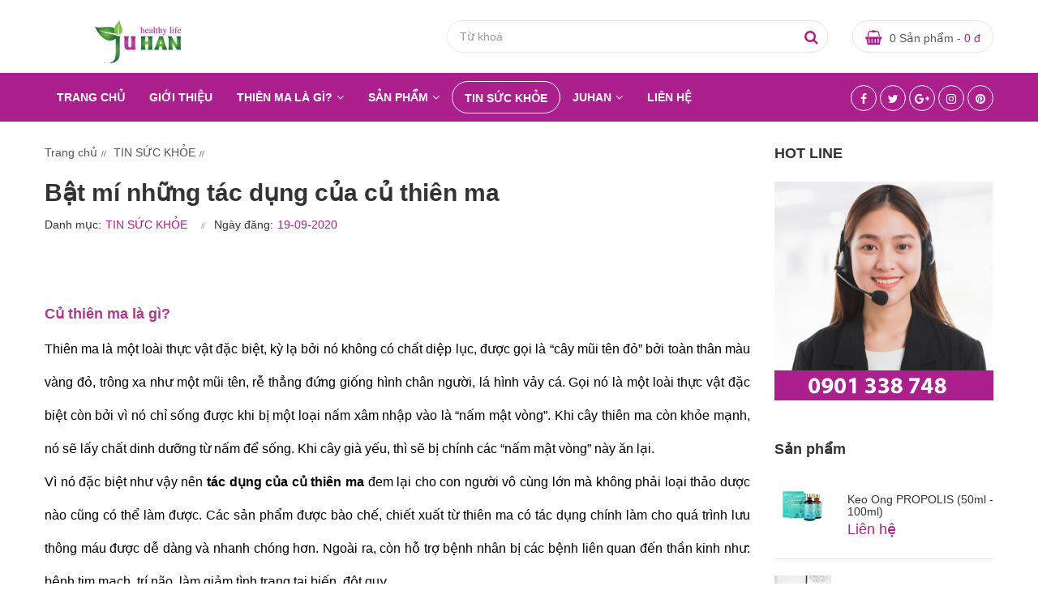

--- FILE ---
content_type: text/html; charset=UTF-8
request_url: https://juhan.vn/cong-dung-cu-thien-ma/bat-mi-nhung-tac-dung-cua-cu-thien-ma.html
body_size: 9005
content:
<!DOCTYPE HTML>
<html lang="vi">
<head>
<meta http-equiv="Content-Type" content="text/html; charset=utf-8" />
<title>Bật mí những tác dụng của củ thiên ma</title>
<meta name="description" content="Củ thiên ma là gì và có tác dụng như thế nào mà được nhiều người sử dụng đến vậy. Cùng lắng nghe những chia sẻ từ Yuhan Việt Nam về loại thảo dược quý hiếm này. Xem ngay !!!" />
<meta name="keywords" content="tác dụng của củ thiên ma, tac dung cua cu thien ma" />
<meta name="WT.ti" content="Bật mí những tác dụng của củ thiên ma" />
<meta name="generator" content="imgroup.vn"/>
<meta name="viewport" content="width=device-width, initial-scale=1">
<meta name="robots" content="NOODP" />
<link rel="shortcut icon" href="/upload/images/favicon.png" type="image/x-icon" />
<meta property="og:title" content="Bật mí những tác dụng của củ thiên ma"/>
<meta property="og:url" content="https://juhan.vn:443/cong-dung-cu-thien-ma/bat-mi-nhung-tac-dung-cua-cu-thien-ma.html"/>
<meta property="og:image" content="http://juhan.vn/upload/images/bat-mi-nhung-tac-dung-cua-cu-thien-ma.jpeg"/>
<meta property="og:description" content="Củ thiên ma là gì và có tác dụng như thế nào mà được nhiều người sử dụng đến vậy. Cùng lắng nghe những chia sẻ từ Yuhan Việt Nam về loại thảo dược quý hiếm này. Xem ngay !!!"/><link href="https://fonts.googleapis.com/css?family=Poppins:300,400,700" rel="stylesheet">
<link href="https://fonts.googleapis.com/css?family=Pacifico" rel="stylesheet">
<link rel="stylesheet" type="text/css" href="/css/libs/font-awesome.min.css"/>
<link rel="stylesheet" type="text/css" href="/css/libs/ionicons.min.css"/>
<link rel="stylesheet" type="text/css" href="/css/libs/bootstrap.min.css"/>
<link rel="stylesheet" type="text/css" href="/css/libs/bootstrap-theme.min.css"/>
<link rel="stylesheet" type="text/css" href="/css/libs/jquery.fancybox.css"/>
<link rel="stylesheet" type="text/css" href="/css/libs/jquery-ui.min.css"/>
<link rel="stylesheet" type="text/css" href="/css/libs/owl.carousel.css"/>
<link rel="stylesheet" type="text/css" href="/css/libs/owl.transitions.css"/>
<link rel="stylesheet" type="text/css" href="/css/libs/jquery.mCustomScrollbar.css"/>
<link rel="stylesheet" type="text/css" href="/css/libs/owl.theme.css"/>
<link rel="stylesheet" type="text/css" href="/css/libs/slick.css"/>
<link rel="stylesheet" type="text/css" href="/css/libs/animate.css"/>
<link rel="stylesheet" type="text/css" href="/css/libs/hover.css"/>
<link rel="stylesheet" type="text/css" href="/css/color.css" media="all"/>
<link rel="stylesheet" type="text/css" href="/css/theme.css" media="all"/>
<link rel="stylesheet" type="text/css" href="/css/responsive.css" media="all"/>
<link rel="stylesheet" type="text/css" href="/css/browser.css" media="all"/>
<script type="text/javascript" src="/js/libs/jquery-3.2.1.min.js"></script>
<meta name="google-site-verification" content="xMajTEWLLlTcd1N-L29LkeYeINeblL0QjCuXSpQAT5c" />
<meta name="google-site-verification" content="mt1XH0GbUP0Saokoji_Ef9ae1vyhiNuvOJOFvwjS1Os" />
</head>
<!-- <body > -->
<body>
	<div class="wrap">
				<header id="header">
	<div class="header">
				<div class="main-header2">
			<div class="container">
				<div class="row">
					<div class="col-md-12">
						<div class="logo logo2 pull-left">
	<a href="/" title="juhan Việt Nam"><img src="/timthumb.php?src=upload/images/logo.png&amp;w=230&amp;h=55&amp;zc=1&amp;a=tc" alt="juhan Việt Nam" /></a>
</div>
							<div class="mini-cart-box mini-cart1 pull-right">
	<a class="mini-cart-link" href="/xem-gio-hang.html">
		<span class="mini-cart-icon title18 color"><i class="fa fa-shopping-basket"></i></span>
		<span class="mini-cart-number">0 Sản phẩm - <span class="color">0  đ</span></span>
	</a>
	</div>						<form class="search-form search-form2 pull-right" action="/index.php">
	<input type="hidden" name="do" value="products" />
	<input type="hidden" name="act" value="search" />
	<input name="key" onblur="if (this.value=='') this.value = this.defaultValue" onfocus="if (this.value==this.defaultValue) this.value = ''" value="Từ khoá" type="text">
	<input type="hidden" name="lg" value="vn" />
	<input type="submit" value="">
</form>					</div>
				</div>
			</div>
		</div>
		<!-- End Main Header -->
		<div class="nav-header2 bg-color header-ontop">
	<div class="container">
		<div class="row">
			<div class="col-md-12">
				<nav class="main-nav main-nav2 pull-left">
					<ul>
												<li class=" ">
							<a href="/" >TRANG CHỦ</a>
													</li>
												<li class=" ">
							<a href="/gioi-thieu-yuhanvietnam/" >GIỚI THIỆU</a>
													</li>
												<li class="  menu-item-has-children">
							<a href="/cu-thien-ma/" >THIÊN MA LÀ GÌ?</a>
														<ul class="sub-menu">
																<li >
									<a href="/cu-thien-ma/thien-ma-la-gi/" >Thiên Ma là gì?</a>
																	</li>
																<li >
									<a href="/cu-thien-ma/dac-tinh-cu-thien-ma/" >Đặc Tính Của Thiên Ma</a>
																	</li>
																<li >
									<a href="/cu-thien-ma/thanh-phan-cong-dung-cua-cu-thien-ma/" >TP - CD Của Thiên Ma</a>
																	</li>
																<li >
									<a href="/cu-thien-ma/cach-su-dung-thien-ma/" >Cách Sử Dụng Thiên Ma</a>
																	</li>
																<li >
									<a href="/cu-thien-ma/cach-trong-thien-ma/" >Cách Trồng Thiên Ma</a>
																	</li>
																<li >
									<a href="/cu-thien-ma/cach-che-bien-thien-ma/" >Cách Chế Biến Thiên Ma</a>
																	</li>
																<li >
									<a href="/cu-thien-ma/blog-nguoi-trong-thien-ma/" >Người Trồng Thiên Ma</a>
																	</li>
															</ul>
													</li>
												<li class="  menu-item-has-children">
							<a href="/san-pham-suc-khoe/" >SẢN PHẨM</a>
														<ul class="sub-menu">
																<li >
									<a href="/san-pham-suc-khoe/thien-ma/" >Thiên ma</a>
																	</li>
																<li >
									<a href="/san-pham-suc-khoe/hong-sam/" >Hồng sâm</a>
																	</li>
																<li >
									<a href="/san-pham-suc-khoe/san-pham-khac/" >Sản phẩm khác</a>
																	</li>
															</ul>
													</li>
												<li class="current-menu-item ">
							<a href="/cong-dung-cu-thien-ma/" >TIN SỨC KHỎE</a>
													</li>
												<li class="  menu-item-has-children">
							<a href="/juhan/" >JUHAN</a>
														<ul class="sub-menu">
																<li >
									<a href="/juhan/chung-nhan/" >Chứng nhận</a>
																	</li>
																<li >
									<a href="/juhan/nha-phan-phoi/" >Nhà phân phối</a>
																	</li>
																<li >
									<a href="/juhan/hoat-dong-cong-ty/" >Hoạt động công ty</a>
																	</li>
															</ul>
													</li>
												<li class=" ">
							<a href="/lien-he/" >LIÊN HỆ</a>
													</li>
											</ul>
					<a href="#" class="toggle-mobile-menu"><span></span></a>
				</nav>
				<div class="top-social pull-right">
										<a href="https://www.facebook.com/JuhanVN" target="_blank"><i class="fa fa-facebook" aria-hidden="true"></i></a>
															<a href="https://twitter.com/yuhanvietnam" target="_blank"><i class="fa fa-twitter" aria-hidden="true"></i></a>
															<a href="#" target="_blank"><i class="fa fa-google-plus" aria-hidden="true"></i></a>
															<a href="#" target="_blank"><i class="fa fa-instagram" aria-hidden="true"></i></a>
															<a href="https://www.pinterest.com/yuhanviet" target="_blank"><i class="fa fa-pinterest" aria-hidden="true"></i></a>
									</div>
			</div>
		</div>
	</div>
</div>
<!-- End Nav Header -->	</div>
</header>
<!-- End Header -->		<section id="content">
			<div class="container mg-top-30">
	<div class="content-shop">
		<div class="row">
			<div class="col-md-9 col-sm-8 col-xs-12">
				<div class='bread-crumb'><ul><li itemscope itemtype='http://data-vocabulary.org/Breadcrumb'>
						<a href='/' itemprop='url' title='Trang chủ'><span itemprop='title'>Trang chủ</span></a>
					</li>
					<li itemscope itemtype='http://data-vocabulary.org/Breadcrumb'> 
						<a href='/cong-dung-cu-thien-ma/' itemprop='url' title='TIN SỨC KHỎE'><span itemprop='title'>TIN SỨC KHỎE</span></a>
					</li></ul></div>				<div class="main-content-single">
					<div class="single-head">
						<h1 class="title30 font-bold">Bật mí những tác dụng của củ thiên ma</h1>
						<ul class="list-inline-block blog-comment-date">
							<li><label>Danh mục: </label><a href="/cong-dung-cu-thien-ma/" class="color">TIN SỨC KHỎE</a></li>
							<li><label>Ngày đăng: </label><span class="color">19-09-2020</span></li>
						</ul>
					</div>
					<p dir="ltr" style="line-height:2.5919999999999996;text-align: justify;margin-top:0pt;margin-bottom:0pt;">
	&nbsp;</p>
<p dir="ltr" style="line-height:2.5919999999999996;text-align: justify;margin-top:0pt;margin-bottom:0pt;">
	<span style="color:#ad3a8e;"><span style="font-size:18px;"><strong><span style="font-family:arial,helvetica,sans-serif;"><span id="docs-internal-guid-42b7e476-7fff-a8b8-be86-886a576c78ec"><span style="background-color: transparent; font-weight: 700; font-variant-numeric: normal; font-variant-east-asian: normal; vertical-align: baseline; white-space: pre-wrap;">Củ thiên ma là gì?</span></span></span></strong></span></span></p>
<p dir="ltr" style="line-height:2.5919999999999996;text-align: justify;margin-top:0pt;margin-bottom:0pt;">
	<span style="font-size:16px;"><span style="font-family:arial,helvetica,sans-serif;"><span id="docs-internal-guid-42b7e476-7fff-a8b8-be86-886a576c78ec"><span style="color: rgb(0, 0, 0); background-color: transparent; font-variant-numeric: normal; font-variant-east-asian: normal; vertical-align: baseline; white-space: pre-wrap;">Thiên ma là một loài thực vật đặc biệt, kỳ lạ bởi nó không có chất diệp lục, được gọi là “cây mũi tên đỏ” bởi toàn thân màu vàng đỏ, trông xa như một mũi tên, rễ thẳng đứng giống hình chân người, lá hình vảy cá. Gọi nó là một loài thực vật đặc biệt còn bởi vì nó chỉ sống được khi bị một loại nấm xâm nhập vào là “nấm mật vòng”. Khi cây thiên ma còn khỏe mạnh, nó sẽ lấy chất dinh dưỡng từ nấm để sống. Khi cây già yếu, thì sẽ bị chính các “nấm mật vòng” này ăn lại.&nbsp;</span></span></span></span></p>
<p dir="ltr" style="line-height:2.5919999999999996;text-align: justify;margin-top:0pt;margin-bottom:0pt;">
	<span style="font-size:16px;"><span style="font-family:arial,helvetica,sans-serif;"><span id="docs-internal-guid-42b7e476-7fff-a8b8-be86-886a576c78ec"><span style="color: rgb(0, 0, 0); background-color: transparent; font-variant-numeric: normal; font-variant-east-asian: normal; vertical-align: baseline; white-space: pre-wrap;">Vì nó đặc biệt như vậy nên </span><span style="color: rgb(0, 0, 0); background-color: transparent; font-weight: 700; font-variant-numeric: normal; font-variant-east-asian: normal; vertical-align: baseline; white-space: pre-wrap;">tác dụng của củ thiên ma</span><span style="color: rgb(0, 0, 0); background-color: transparent; font-variant-numeric: normal; font-variant-east-asian: normal; vertical-align: baseline; white-space: pre-wrap;"> đem lại cho con người vô cùng lớn mà không phải loại thảo dược nào cũng có thể làm được. Các sản phẩm được bào chế, chiết xuất từ thiên ma có tác dụng chính làm cho quá trình lưu thông máu được dễ dàng và nhanh chóng hơn. Ngoài ra, còn hỗ trợ bệnh nhân bị các bệnh liên quan đến thần kinh như: bệnh tim mạch, trí não, làm giảm tình trạng tai biến, đột quỵ,...</span></span></span></span></p>
<p dir="ltr" style="line-height:2.5919999999999996;text-align: center;margin-top:0pt;margin-bottom:0pt;">
	<img alt="tác dụng của củ thiên ma" src="/kcfinder/upload/images/bat-mi-nhung-tac-dung-cua-cu-thien-ma1.png" style="width: 600px; height: 399px;" title="tác dụng của củ thiên ma" /></p>
<p dir="ltr" style="line-height:2.5919999999999996;text-align: center;margin-top:0pt;margin-bottom:0pt;">
	<span style="font-size:16px;"><span style="font-family:arial,helvetica,sans-serif;"><span id="docs-internal-guid-42b7e476-7fff-a8b8-be86-886a576c78ec"><span style="color: rgb(0, 0, 0); background-color: transparent; font-style: italic; font-variant-numeric: normal; font-variant-east-asian: normal; vertical-align: baseline; white-space: pre-wrap;">&nbsp;Củ thiên ma không có lá, không có chất diệp lục</span></span></span></span></p>
<p dir="ltr" style="line-height:2.5919999999999996;text-align: justify;margin-top:0pt;margin-bottom:0pt;">
	&nbsp;</p>
<p dir="ltr" style="line-height:2.5919999999999996;text-align: justify;margin-top:0pt;margin-bottom:0pt;">
	<span style="color:#ad3a8e;"><span style="font-size:18px;"><strong><span style="font-family:arial,helvetica,sans-serif;"><span id="docs-internal-guid-42b7e476-7fff-a8b8-be86-886a576c78ec"><span style="background-color: transparent; font-weight: 700; font-variant-numeric: normal; font-variant-east-asian: normal; vertical-align: baseline; white-space: pre-wrap;">Củ thiên ma có tác dụng gì</span></span></span></strong></span></span></p>
<p dir="ltr" style="line-height:2.5919999999999996;text-align: justify;margin-top:0pt;margin-bottom:0pt;">
	<span style="font-size:16px;"><span style="font-family:arial,helvetica,sans-serif;"><span id="docs-internal-guid-42b7e476-7fff-a8b8-be86-886a576c78ec"><span style="color: rgb(0, 0, 0); background-color: transparent; font-weight: 700; font-variant-numeric: normal; font-variant-east-asian: normal; vertical-align: baseline; white-space: pre-wrap;">Tác dụng của củ thiên ma</span><span style="color: rgb(0, 0, 0); background-color: transparent; font-variant-numeric: normal; font-variant-east-asian: normal; vertical-align: baseline; white-space: pre-wrap;"> đem đến cho sức khỏe con người không hề nhỏ, nó được các y bác sĩ đánh giá là thảo dược tốt cho sức khỏe, đặc biệt là các bệnh về xương khớp và tim mạch. Cùng Yuhan Việt Nam điểm qua một số tác dụng chính của nó.&nbsp;</span></span></span></span></p>
<p dir="ltr" style="line-height:2.5919999999999996;text-align: justify;margin-top:0pt;margin-bottom:0pt;">
	<span style="font-size:16px;"><span style="font-family:arial,helvetica,sans-serif;"><span id="docs-internal-guid-42b7e476-7fff-a8b8-be86-886a576c78ec"><span style="color: rgb(0, 0, 0); background-color: transparent; font-variant-numeric: normal; font-variant-east-asian: normal; vertical-align: baseline; white-space: pre-wrap;">Trước hết, trong thiên ma có chứa chất Polysaccharide giúp hoạt tính miễn dịch mạnh vì thế có tác dụng an thần, chống co giật. Thảo dược này được sử dụng nhiều đối với người lớn tuổi, giúp ngủ ngon giấc và ăn uống điều độ hơn.</span></span></span></span></p>
<p dir="ltr" style="line-height:2.5919999999999996;text-align: justify;margin-top:0pt;margin-bottom:0pt;">
	<span style="font-size:16px;"><span style="font-family:arial,helvetica,sans-serif;"><span id="docs-internal-guid-42b7e476-7fff-a8b8-be86-886a576c78ec"><span style="color: rgb(0, 0, 0); background-color: transparent; font-variant-numeric: normal; font-variant-east-asian: normal; vertical-align: baseline; white-space: pre-wrap;">Tác dụng chính thứ hai có thể kể đến chính là các sản phẩm chế tạo từ thảo dược có tác dụng làm giảm đau, theo nghiên cứu tác dụng giảm đau của loại mọc hoang mạnh hơn loại trồng rất nhiều. Bên cạnh đó, các sản phẩm từ thảo dược còn có tác dụng kháng viêm hiệu quả.</span></span></span></span></p>
<p dir="ltr" style="line-height:2.5919999999999996;text-align: justify;margin-top:0pt;margin-bottom:0pt;">
	<span style="font-size:16px;"><span style="font-family:arial,helvetica,sans-serif;"><span id="docs-internal-guid-42b7e476-7fff-a8b8-be86-886a576c78ec"><span style="color: rgb(0, 0, 0); background-color: transparent; font-variant-numeric: normal; font-variant-east-asian: normal; vertical-align: baseline; white-space: pre-wrap;">Cuối cùng, thiên ma giúp làm tăng cường lưu lượng máu ở tim và não, làm giảm lực cản của mạch máu, có tác dụng hạ áp, làm chậm nhịp tim, cân bằng huyết áp.</span></span></span></span></p>
<p dir="ltr" style="line-height:2.5919999999999996;text-align: center;margin-top:0pt;margin-bottom:0pt;">
	<img alt="tác dụng của củ thiên ma" src="/kcfinder/upload/images/bat-mi-nhung-tac-dung-cua-cu-thien-ma2.jpg" style="width: 600px; height: 330px;" title="tác dụng của củ thiên ma" /></p>
<p dir="ltr" style="line-height:2.5919999999999996;text-align: center;margin-top:0pt;margin-bottom:0pt;">
	<span style="font-size:16px;"><span style="font-family:arial,helvetica,sans-serif;"><span id="docs-internal-guid-42b7e476-7fff-a8b8-be86-886a576c78ec"><span style="color: rgb(0, 0, 0); background-color: transparent; font-style: italic; font-variant-numeric: normal; font-variant-east-asian: normal; vertical-align: baseline; white-space: pre-wrap;">Củ thiên ma giúp ngủ ngon giấc</span></span></span></span></p>
<p>
	&nbsp;</p>
<p dir="ltr" style="line-height:2.5919999999999996;text-align: justify;margin-top:0pt;margin-bottom:0pt;">
	<span style="color:#ad3a8e;"><span style="font-size:18px;"><strong><span style="font-family:arial,helvetica,sans-serif;"><span id="docs-internal-guid-42b7e476-7fff-a8b8-be86-886a576c78ec"><span style="background-color: transparent; font-weight: 700; font-variant-numeric: normal; font-variant-east-asian: normal; vertical-align: baseline; white-space: pre-wrap;">Cách sử dụng củ thiên ma</span></span></span></strong></span></span></p>
<p dir="ltr" style="line-height:2.5919999999999996;text-align: justify;margin-top:0pt;margin-bottom:0pt;">
	<span style="font-size:16px;"><span style="font-family:arial,helvetica,sans-serif;"><span id="docs-internal-guid-42b7e476-7fff-a8b8-be86-886a576c78ec"><span style="color: rgb(0, 0, 0); background-color: transparent; font-variant-numeric: normal; font-variant-east-asian: normal; vertical-align: baseline; white-space: pre-wrap;">Không phải ai cũng biết cách sử dụng thiên ma để đạt hiệu quả tốt nhất và tránh các tác dụng phụ đáng tiếc xảy ra. </span><span style="color: rgb(0, 0, 0); background-color: transparent; font-weight: 700; font-variant-numeric: normal; font-variant-east-asian: normal; vertical-align: baseline; white-space: pre-wrap;">Tác dụng của củ thiên ma</span><span style="color: rgb(0, 0, 0); background-color: transparent; font-variant-numeric: normal; font-variant-east-asian: normal; vertical-align: baseline; white-space: pre-wrap;"> mang lại cho sức khỏe của người sử dụng nhiều nhưng không vì thế mà lạm dụng và sử dụng không khoa học. Yuhan Việt Nam khuyên bạn nên sử dụng theo sự chỉ dẫn của y, bác sĩ, và thường đối với triệu chứng mãn kinh thì liều khuyến cáo cho bạn là 20 – 80mg, 1 – 2 lần mỗi ngày; đối với xương yếu (loãng xương) liều khuyến cáo là 40mg mỗi ngày. Bên cạnh đó, liều dùng của thiên ma có thể khác nhau đối với những bệnh nhân, dựa trên tuổi, tình trạng sức khỏe và một số vấn đề cần quan tâm khác.&nbsp;</span></span></span></span></p>
<p dir="ltr" style="line-height:2.1599999999999997;text-align: justify;margin-top:0pt;margin-bottom:0pt;">
	<span style="font-size:16px;"><span style="font-family:arial,helvetica,sans-serif;"><span id="docs-internal-guid-42b7e476-7fff-a8b8-be86-886a576c78ec"><span style="color: rgb(0, 0, 0); background-color: transparent; font-variant-numeric: normal; font-variant-east-asian: normal; vertical-align: baseline; white-space: pre-wrap;">Khi cần được tư vấn nhiều hơn về các dòng sản phẩm từ thiên ma, hãy gọi ngay cho Yuhan Việt Nam. Chúng tôi cam kết đảm bảo cung ứng ra thị trường các dòng sản phẩm chất lượng từ dược liệu này như Thiên Ma Muji 100 Plus Gold, Banditgol Muji 100 với mức giá đáng tin cậy và đem lại hiệu quả tốt nhất cho người sử dụng.</span></span></span></span></p>
<p dir="ltr" style="line-height: 2.16; margin-top: 0pt; margin-bottom: 0pt; text-align: center;">
	<img alt="tác dụng của củ thiên ma" src="/kcfinder/upload/images/bat-mi-nhung-tac-dung-cua-cu-thien-ma3(1).jpeg" style="width: 600px; height: 600px;" title="tác dụng của củ thiên ma" /></p>
<p dir="ltr" style="line-height:2.1599999999999997;text-align: center;margin-top:0pt;margin-bottom:0pt;">
	<span style="font-size:16px;"><span style="font-family:arial,helvetica,sans-serif;"><span id="docs-internal-guid-42b7e476-7fff-a8b8-be86-886a576c78ec"><span style="color: rgb(0, 0, 0); background-color: transparent; font-style: italic; font-variant-numeric: normal; font-variant-east-asian: normal; vertical-align: baseline; white-space: pre-wrap;">Thiên ma Banditgol Muju 100- thực phẩm chức năng chiết xuất từ thiên ma có tác dụng tốt tại Juhan Việt Nam</span></span></span></span></p>
<p dir="ltr" style="line-height:2.5919999999999996;text-align: justify;margin-top:0pt;margin-bottom:0pt;">
	<span style="font-size:16px;"><span style="font-family:arial,helvetica,sans-serif;"><span id="docs-internal-guid-42b7e476-7fff-a8b8-be86-886a576c78ec"><span style="color: rgb(0, 0, 0); background-color: transparent; font-variant-numeric: normal; font-variant-east-asian: normal; vertical-align: baseline; white-space: pre-wrap;">Vui lòng liên hệ đến Hotline 0901 338 748 để được tư vấn và biết thêm thông tin chi tiết. Chúng tôi rất hân hạnh được phục vụ quý khách hàng</span></span></span></span></p>
					<p style="text-align: center;">
	<img alt="juhan chăm sóc sức khoẻ" src="/kcfinder/upload/images/juhan/juhan-5.png" style="width: 500px; height: 150px;" /></p>
<p style="text-align: center;">
	&nbsp;</p>
<p style="text-align: center;">
	<span style="font-size:20px;"><span style="color:#ab208d;"><strong>CÔNG TY TNHH JUHAN VIỆT NAM</strong></span></span></p>
<p style="text-align: center;">
	<span style="font-size: 16px;">Địa chỉ:&nbsp;</span><span style="font-size:16px;">30/20 Nguyễn Văn Dung,&nbsp; P6, Gò Vấp, TPHCM</span></p>
<p style="text-align: center;">
	<span style="font-size: 16px;">Email:&nbsp;</span><span style="font-family: arial, helvetica, sans-serif; font-size: 16px;">yuhanvietnam@gmail.com</span></p>
<p style="text-align: center;">
	<span style="font-size: 16px;">Điện thoại:&nbsp;</span><span style="font-family: arial, helvetica, sans-serif; font-size: 16px;">0901 338 748</span></p>
					<div class="table tags-share">
						<div class="text-left">
							<div class="single-tabs">
								<div class="addthis_native_toolbox"></div>
							</div>
						</div>
					</div>
					<div class="single-post-control table">
												<div class="text-left post-control-prev">
							<a href="/cong-dung-cu-thien-ma/cach-su-dung-cu-thien-ma-dung-cach-dat-hieu-qua.html" class="btn-arrow color text-uppercase">Prev</a>
							<h3 class="title14 font-bold"><a href="/cong-dung-cu-thien-ma/cach-su-dung-cu-thien-ma-dung-cach-dat-hieu-qua.html" class="black">Cách sử dụng củ thiên ma đúng cách, đạt hiệu quả</a></h3>
						</div>
																		<div class="text-right post-control-next">
							<a href="/cong-dung-cu-thien-ma/tim-hieu-dieu-tri-mat-ngu-bang-may-tu-truong.html" class="btn-arrow color text-uppercase">Next</a>
							<h3 class="title14 font-bold"><a href="/cong-dung-cu-thien-ma/tim-hieu-dieu-tri-mat-ngu-bang-may-tu-truong.html" class="black">Tìm hiểu điều trị mất ngủ bằng máy từ trường</a></h3>
						</div>
											</div>
					<div class="content-tags-detail">
		<div class="add-review-form">
		<p>Gửi bình luận của bạn</p>
		<form class="review-form" id="formComment">
			<div>
				<label>Họ tên *</label>
				<input id="commentName" type="text">
			</div>
			<div>
				<label>Email </label>
				<input id="commentEmail" type="text">
			</div>
			<div>
				<label>Nội dung *</label>
				<textarea id="commentMessage" cols="30" rows="10"></textarea>
			</div>
<!-- 			<div>
				<label>Mã xác nhận *</label>
				<input type="text" id="commentCaptcha" />
				<img alt="Captcha" id="captchaImg" src="/CaptchaSecurityImages.php?width=100&amp;height=28&amp;characters=6" />
			</div> -->
			<div>
				<input type="hidden" id="type" value="articles" />
				<input type="hidden" id="post_id" value="629">
				<input type="hidden" id="lgComment" value="vn" />
				<input class="shop-button radius4" value="Gửi đi" type="submit">
			</div>
		</form>
	</div>
</div>				</div>
			</div>
			<div class="col-md-3 col-sm-4 col-xs-12">
	<aside class="sidebar-left sidebar-shop">
		<div class="widget widget-popular-post">
		<h2 class="title18 title-widget font-bold">HOT LINE</h2>
		<div class="wg-product-slider wg-post-slider">
		<div class="item">
			<p>
	<img alt="tổng đài viên yuhan" src="/kcfinder/upload/images/tong-dai-vien.png" style="width: 500px; height: 500px;" /></p>
<p>
	&nbsp;</p>
		</div>
	</div>
</div>
		<div class="widget widget-new-product">
				<h2 class="title18 title-widget font-bold">Sản phẩm</h2>
				<div class="wg-product-slider">
			<div class="item">
									<div class="item-wg-product table">
						<div class="product-thumb">
							<a href="/san-pham-suc-khoe/san-pham-khac/keo-ong-propolis.html"  class="product-thumb-link zoom-thumb">
								<img src="/timthumb.php?src=upload/images/thuc-pham-bao-ve-suc-khoe-propoliskhoẻ PROPOLIS.jpg&amp;w=100&amp;h=100&amp;zc=1&amp;a=tc" alt="Keo Ong PROPOLIS (50ml - 100ml)" />
							</a>
						</div>
						<div class="product-info">
							<h3 class="product-title"><a href="/san-pham-suc-khoe/san-pham-khac/keo-ong-propolis.html" >Keo Ong PROPOLIS (50ml - 100ml)</a></h3>
														<div class="product-price">
								<ins class="color"><span>Liên hệ</span></ins>
															</div>
													</div>
					</div>
                					<div class="item-wg-product table">
						<div class="product-thumb">
							<a href="/san-pham-suc-khoe/san-pham-khac/tham-da-xung-dien.html"  class="product-thumb-link zoom-thumb">
								<img src="/timthumb.php?src=upload/images/tham-da-xung-dien.jpg&amp;w=100&amp;h=100&amp;zc=1&amp;a=tc" alt="Thảm đá xung điện" />
							</a>
						</div>
						<div class="product-info">
							<h3 class="product-title"><a href="/san-pham-suc-khoe/san-pham-khac/tham-da-xung-dien.html" >Thảm đá xung điện</a></h3>
														<div class="product-price">
								<ins class="color"><span>Liên hệ</span></ins>
															</div>
													</div>
					</div>
                					<div class="item-wg-product table">
						<div class="product-thumb">
							<a href="/san-pham-suc-khoe/san-pham-khac/cao-qua-nhan-sam-han-quoc.html"  class="product-thumb-link zoom-thumb">
								<img src="/timthumb.php?src=upload/images/cao-qua-nhan-sam-han-quoc.jpg&amp;w=100&amp;h=100&amp;zc=1&amp;a=tc" alt="Cao quả nhân sâm hàn quốc" />
							</a>
						</div>
						<div class="product-info">
							<h3 class="product-title"><a href="/san-pham-suc-khoe/san-pham-khac/cao-qua-nhan-sam-han-quoc.html" >Cao quả nhân sâm hàn quốc</a></h3>
														<div class="product-price">
								<ins class="color"><span>Liên hệ</span></ins>
															</div>
													</div>
					</div>
                					<div class="item-wg-product table">
						<div class="product-thumb">
							<a href="/san-pham-suc-khoe/san-pham-khac/thuc-uong-he-ve-gan-hovenia-122.html"  class="product-thumb-link zoom-thumb">
								<img src="/timthumb.php?src=upload/images/thuc-uong-he-ve-gan-hovenia-1732367657.jpg&amp;w=100&amp;h=100&amp;zc=1&amp;a=tc" alt="Thức uống hộ vệ gan Hovenia" />
							</a>
						</div>
						<div class="product-info">
							<h3 class="product-title"><a href="/san-pham-suc-khoe/san-pham-khac/thuc-uong-he-ve-gan-hovenia-122.html" >Thức uống hộ vệ gan Hovenia</a></h3>
														<div class="product-price">
								<ins class="color"><span>Liên hệ</span></ins>
															</div>
													</div>
					</div>
                					<div class="item-wg-product table">
						<div class="product-thumb">
							<a href="/san-pham-suc-khoe/san-pham-khac/thuc-pham-bao-ve-suc-khoe-yuhan-pine-needle-oil.html"  class="product-thumb-link zoom-thumb">
								<img src="/timthumb.php?src=upload/images/thuc-pham-bao-ve-suc-khoe-yuhan-pine-needle-oil.jpg&amp;w=100&amp;h=100&amp;zc=1&amp;a=tc" alt="Thực phẩm bảo vệ sức khỏe YUHAN PINE NEEDLE OIL" />
							</a>
						</div>
						<div class="product-info">
							<h3 class="product-title"><a href="/san-pham-suc-khoe/san-pham-khac/thuc-pham-bao-ve-suc-khoe-yuhan-pine-needle-oil.html" >Thực phẩm bảo vệ sức khỏe YUHAN PINE NEEDLE OIL</a></h3>
														<div class="product-price">
								<ins class="color"><span>Liên hệ</span></ins>
															</div>
													</div>
					</div>
                			</div>
		</div>
	</div>
    		
	<div class="widget widget-popular-post">
				<h2 class="title18 title-widget font-bold">Bài viết mới</h2>
				<div class="wg-product-slider wg-post-slider">
			<div class="item">
								<div class="item-pop-post table">
					<div class="post-thumb banner-adv overlay-image zoom-image">
						<a href="/cong-dung-cu-thien-ma/bat-mi-mot-so-loai-thuoc-dieu-tri-benh-dot-quy-tot-nhat-hien-nay-cua-my.html"  class="adv-thumb-link">
							<img src="/timthumb.php?src=upload/images/bat-mi-mot-so-loai-thuoc-dieu-tri-benh-dot-quy-tot-nhat-hien-nay-cua-my.jpg&amp;w=100&amp;h=100&amp;zc=1&amp;a=tc" alt="Bật mí một số loại thuốc điều trị bệnh đột quỵ tốt nhất hiện nay của Mỹ" />
						</a>
					</div>
					<div class="post-info">
						<h3 class="title14"><a href="/cong-dung-cu-thien-ma/bat-mi-mot-so-loai-thuoc-dieu-tri-benh-dot-quy-tot-nhat-hien-nay-cua-my.html" >Bật mí một số loại thuốc điều trị bệnh đột quỵ tốt nhất hiện nay của Mỹ</a></h3>
						<span class="silver">23-10-2021</span>
					</div>
				</div>
								<div class="item-pop-post table">
					<div class="post-thumb banner-adv overlay-image zoom-image">
						<a href="/cong-dung-cu-thien-ma/bat-mi-mot-so-loai-thuoc-duoc-menh-danh-la-than-duoc-chua-benh-dot-quy.html"  class="adv-thumb-link">
							<img src="/timthumb.php?src=upload/images/bat-mi-mot-so-loai-thuoc-duoc-menh-danh-la-than-duoc-chua-benh-dot-quy.jpg&amp;w=100&amp;h=100&amp;zc=1&amp;a=tc" alt="Bật mí một số loại thuốc được mệnh danh là thần dược chữa bệnh đột quỵ" />
						</a>
					</div>
					<div class="post-info">
						<h3 class="title14"><a href="/cong-dung-cu-thien-ma/bat-mi-mot-so-loai-thuoc-duoc-menh-danh-la-than-duoc-chua-benh-dot-quy.html" >Bật mí một số loại thuốc được mệnh danh là thần dược chữa bệnh đột quỵ</a></h3>
						<span class="silver">21-10-2021</span>
					</div>
				</div>
								<div class="item-pop-post table">
					<div class="post-thumb banner-adv overlay-image zoom-image">
						<a href="/cong-dung-cu-thien-ma/tim-hieu-ve-benh-dot-quy-de-hieu-hon-ve-can-benh-dang-so-nay.html"  class="adv-thumb-link">
							<img src="/timthumb.php?src=upload/images/tim-hieu-ve-benh-dot-quy-de-hieu-hon-ve-can-benh-dang-so-nay.jpg&amp;w=100&amp;h=100&amp;zc=1&amp;a=tc" alt="Tìm hiểu về bệnh đột quỵ để hiểu hơn về căn bệnh đáng sợ này!" />
						</a>
					</div>
					<div class="post-info">
						<h3 class="title14"><a href="/cong-dung-cu-thien-ma/tim-hieu-ve-benh-dot-quy-de-hieu-hon-ve-can-benh-dang-so-nay.html" >Tìm hiểu về bệnh đột quỵ để hiểu hơn về căn bệnh đáng sợ này!</a></h3>
						<span class="silver">19-10-2021</span>
					</div>
				</div>
								<div class="item-pop-post table">
					<div class="post-thumb banner-adv overlay-image zoom-image">
						<a href="/cong-dung-cu-thien-ma/vai-tro-cua-tam-soat-benh-dot-quy-nhu-the-nao.html"  class="adv-thumb-link">
							<img src="/timthumb.php?src=upload/images/vai-tro-cua-tam-soat-benh-dot-quy-nhu-the-nao.jpg&amp;w=100&amp;h=100&amp;zc=1&amp;a=tc" alt="Vai trò của tầm soát bệnh đột quỵ như thế nào?" />
						</a>
					</div>
					<div class="post-info">
						<h3 class="title14"><a href="/cong-dung-cu-thien-ma/vai-tro-cua-tam-soat-benh-dot-quy-nhu-the-nao.html" >Vai trò của tầm soát bệnh đột quỵ như thế nào?</a></h3>
						<span class="silver">17-10-2021</span>
					</div>
				</div>
							</div>
		</div>
	</div>
    	</aside>
</div>		</div>
	</div>
</div>		</section>
		<!-- End Content -->
		<footer id="footer">
	<div class="footer2 box-parallax">
		<div class="container">
			<div class="main-footer2">
				<div class="row">
					<div class="col-md-4 col-sm-4 col-xs-12">
	<div class="footer-box2">
				<h2 class="title18 font-bold color">CÔNG TY TNHH JUHAN VIỆT NAM</h2>
				<div class="desc footer-text-color"><p style="text-align: justify;">
	<span style="font-family: arial, helvetica, sans-serif;">Juhan Việt Nam cam kết&nbsp;</span><span style="font-size:12px;"><span style="text-align: justify; font-family: arial, helvetica, sans-serif;">chỉ mang đến những sản phẩm an toàn và tốt nhất, có chất lượng đạt chuẩn quốc tế.&nbsp;</span></span></p>
<p style="text-align: justify;">
	<span style="font-size:12px;"><strong><span style="text-align: justify; font-family: arial, helvetica, sans-serif;">Chủ sở hữu: CÔNG TY TNHH JUHAN VIỆT NAM</span></strong></span></p>
<p style="text-align: justify;">
	<u><em><span style="font-size:12px;"><span style="text-align: justify; font-family: arial, helvetica, sans-serif;">MST</span></span></em></u><em><span style="font-size:12px;"><span style="text-align: justify; font-family: arial, helvetica, sans-serif;">:&nbsp;</span>0314698586 - <u>Ngày cấp</u>: 25/10/2017</span></em></p>
<p style="text-align: justify;">
	<em><span style="font-size:12px;"><u>Nơi cấp</u>: Sở kế hoạch và đầu tư Thành Phố Hồ Chí Minh</span></em></p>
<p>
	<span style="font-size:12px;"><span style="font-family:arial,helvetica,sans-serif;"><img alt="" src="/kcfinder/upload/images/map-marker-icon.png" style="width: 15px; height: 15px;" />&nbsp;Địa chỉ:&nbsp;</span></span>30/20 Nguyễn Văn Dung,&nbsp; P6, Gò Vấp, TP.HCM</p>
<p>
	<span style="font-size:12px;"><span style="font-family:arial,helvetica,sans-serif;"><img alt="" src="/kcfinder/upload/images/mail-6.png" style="width: 15px; height: 15px;" />&nbsp;Email: yuhanvietnam@gmail.com</span></span></p>
<p>
	<span style="font-size:12px;"><span style="font-family:arial,helvetica,sans-serif;"><img alt="" src="/kcfinder/upload/images/Untitled-1%286%29.png" style="width: 15px; height: 15px;" />Điện thoại: 028 62 873 461 &nbsp; &nbsp; Hotline: 0901 338 748</span></span></p>
<p>
	&nbsp;</p>
</div>
	</div>
</div>
<div class="col-md-4 col-sm-4 col-xs-12">
	<div class="footer-box2">
				<h2 class="title18 font-bold color">HƯỚNG DẪN</h2>
				<div class="desc footer-text-color"><p>
	<span style="color:#dcdbd2;"><span style="font-size:12px;"><span style="font-family:arial,helvetica,sans-serif;">- </span></span></span><span style="font-size:12px;"><span style="font-family:arial,helvetica,sans-serif;"><a href="http://yuhanvietnam.com/chinh-sach-ban-hang/huong-dan-mua-hang.html" target="_blank"><span style="color:#dcdbd2;">Hướng dẫn mua hàng</span></a></span></span></p>
<p>
	<span style="color:#dcdbd2;"><span style="font-size:12px;"><span style="font-family:arial,helvetica,sans-serif;">- </span></span></span><span style="font-size:12px;"><span style="font-family:arial,helvetica,sans-serif;"><a href="http://yuhanvietnam.com/chinh-sach-ban-hang/huong-dan-thanh-toan.html" target="_blank"><span style="color:#dcdbd2;">Hướng dẫn thanh toán</span></a></span></span></p>
<p>
	<span style="color:#dcdbd2;"><span style="font-size:12px;"><span style="font-family:arial,helvetica,sans-serif;">- </span></span></span><span style="font-size:12px;"><span style="font-family:arial,helvetica,sans-serif;"><a href="http://yuhanvietnam.com/chinh-sach-ban-hang/chinh-sach-giao-nhan.html" target="_blank"><span style="color:#dcdbd2;">Chính sách giao nhận</span></a></span></span></p>
<p>
	<span style="color:#dcdbd2;"><span style="font-size:12px;"><span style="font-family:arial,helvetica,sans-serif;">- </span></span></span><span style="font-size:12px;"><span style="font-family:arial,helvetica,sans-serif;"><a href="http://yuhanvietnam.com/chinh-sach-ban-hang/chinh-sach-doi-tra-hoan-tien.html" target="_blank"><span style="color:#dcdbd2;">Chính sách đổi trả &amp; hoàn tiền</span></a></span></span></p>
<p>
	<a href="https://yuhanvietnam.com/chinh-sach-ban-hang/cam-ket-bao-mat.html" target="_blank"><span style="color:#dcdbd2;"><span style="font-size:12px;"><span style="font-family:arial,helvetica,sans-serif;">- </span></span></span></a><span style="font-size:12px;"><span style="font-family:arial,helvetica,sans-serif;"><a href="http://yuhanvietnam.com/chinh-sach-ban-hang/chinh-sach-doi-tra-hoan-tien.html" target="_blank"><span style="color:#dcdbd2;">C</span></a></span></span><a href="https://yuhanvietnam.com/chinh-sach-ban-hang/cam-ket-bao-mat.html" target="_blank"><span style="font-size:12px;"><span style="font-family:arial,helvetica,sans-serif;"><span style="color:#dcdbd2;">hính sách bảo mật thông tin khách hàng</span></span></span></a></p>
<p style="text-align: justify;">
	<a href="http://online.gov.vn/Home/WebDetails/71889" target="_blank"><span style="font-size:12px;"><span style="font-family:arial,helvetica,sans-serif;"><span style="color:#dcdbd2;"><img alt="" src="/kcfinder/upload/images/B%C3%A0i%20seo/logoSaleNoti.png" style="width: 200px; height: 76px;" /></span></span></span></a></p>
</div>
	</div>
</div>
					<div class="col-md-4 col-sm-4 col-xs-12">
						<div class="footer-box2">
							<h2 class="title18 font-bold color">ĐĂNG KÍ NHẬN THÔNG TIN KHUYẾN MÃI</h2>
							<form class="email-form2">
								<input onblur="if (this.value=='') this.value = this.defaultValue" onfocus="if (this.value==this.defaultValue) this.value = ''" value="E-mail" id="optinEmail" type="text">
								<input type="submit" class="btn-optin-footer" value="Đăng ký">
							</form>
						</div>
<!-- 						<div class="social-network footer-box2">
							<h2 class="title18 font-bold color">Kết nối với chúng tôi</h2>
														<a href="https://www.facebook.com/JuhanVN" class="float-shadow"><img src="/images/icon/icon-fb.png" alt="" /></a>
																					<a href="https://twitter.com/yuhanvietnam" class="float-shadow"><img src="/images/icon/icon-tw.png" alt="" /></a>
																					<a href="#" class="float-shadow"><img src="/images/icon/icon-gp.png" alt="" /></a>
																					<a href="#" class="float-shadow"><img src="/images/icon/icon-ig.png" alt="" /></a>
																					<a href="https://www.pinterest.com/yuhanviet" class="float-shadow"><img src="/images/icon/icon-pt.png" alt="" /></a>
													</div> -->
					</div>
				</div>
			</div>
			<!-- End Main Footer -->
						<div style="position: relative;position: relative;overflow: hidden;padding-top: 10px;margin-bottom: 140px;">
				
			</div>
			<div class="bottom-footer2 text-center">
				<p class="copyright2 desc footer-text-color">© Bản quyền thuộc về Công ty TNHH Juhan Việt Nam - Powered by <span class="imgroup">IM Group</span></p>
			</div>
		</div>
	</div>
</footer>
<!-- End Footer -->				<!-- Google tag (gtag.js) -->
<script async src="https://www.googletagmanager.com/gtag/js?id=G-KNH8R2MNYH"></script>
<script>
  window.dataLayer = window.dataLayer || [];
  function gtag(){dataLayer.push(arguments);}
  gtag('js', new Date());

  gtag('config', 'G-KNH8R2MNYH');
</script>
<!-- Messenger Plugin chat Code -->
    <div id="fb-root"></div>

    <!-- Your Plugin chat code -->
    <div id="fb-customer-chat" class="fb-customerchat">
    </div>

    <script>
      var chatbox = document.getElementById('fb-customer-chat');
      chatbox.setAttribute("page_id", "257295888229681");
      chatbox.setAttribute("attribution", "biz_inbox");
      window.fbAsyncInit = function() {
        FB.init({
          xfbml            : true,
          version          : 'v11.0'
        });
      };

      (function(d, s, id) {
        var js, fjs = d.getElementsByTagName(s)[0];
        if (d.getElementById(id)) return;
        js = d.createElement(s); js.id = id;
        js.src = 'https://connect.facebook.net/vi_VN/sdk/xfbml.customerchat.js';
        fjs.parentNode.insertBefore(js, fjs);
      }(document, 'script', 'facebook-jssdk'));
    </script>
		<a href="#" class="scroll-top round"><i class="fa fa-angle-double-up" aria-hidden="true"></i></a>
		<div id="fb-root"></div>
		<div id="loading">
			<div id="loading-center">
				<div id="loading-center-absolute">
					<div class="object" id="object_four"></div>
					<div class="object" id="object_three"></div>
					<div class="object" id="object_two"></div>
					<div class="object" id="object_one"></div>
				</div>
			</div>
		</div>
		<!-- End Preload -->
	</div>
	<script type="text/javascript" src="/js/libs/bootstrap.min.js"></script>
	<script type="text/javascript" src="/js/libs/jquery.fancybox.js"></script>
	<script type="text/javascript" src="/js/libs/jquery-ui.min.js"></script>
	<script type="text/javascript" src="/js/libs/owl.carousel.min.js"></script>
	<script type="text/javascript" src="/js/libs/jquery.jcarousellite.min.js"></script>
	<script type="text/javascript" src="/js/libs/jquery.elevatezoom.js"></script>
	<script type="text/javascript" src="/js/libs/jquery.mCustomScrollbar.min.js"></script>
	<script type="text/javascript" src="/js/libs/slick.js"></script>
	<script type="text/javascript" src="/js/libs/popup.js"></script>
	<script type="text/javascript" src="/js/libs/timecircles.js"></script>
	<script type="text/javascript" src="/js/libs/wow.js"></script>
	<script type="text/javascript" src="/js/theme.js"></script>
    <script type="text/javascript" src="/js/ajax.js"></script>
    <script type="text/javascript" src="/js/site.js"></script>
	<script type="text/javascript" src="/js/socials.js"></script>
	<script type="text/javascript" src="//s7.addthis.com/js/300/addthis_widget.js#pubid=ra-54d07bd462c5020f" async="async"></script>
        <center>
 
<a href="https://90phut.you/">90Phut TV</a>
 
<a href="https://cakhia-tv.you/">CakhiaTV</a>
 
<a href="https://aitonline.tv">xoilac</a>
 
<a href="https://arc-nova.org/">xoilac tv</a>
 
<a href="https://cakhiago.you/">Cakhia TV</a>
 
<a href="https://90phuttvc.org/">90phut TV</a>
 
<a href="https://soccertvshow.com/">VeboTV</a>
 
<a href="https://xoilactv.gift/">Xoilac TV</a>
</center>
</body>
</html>

--- FILE ---
content_type: text/css
request_url: https://juhan.vn/css/color.css
body_size: 1320
content:
.color,a:focus,a:hover{color:#AC208E}.bg-color{background:#AC208E}.color2{color:#55A041}.bg-color2{background:#55A041}.wishlist-button a:hover{background:#AC208E}.popup-icon{color:#AC208E}body .scroll-top{background:#AC208E}.preload #loading{background-color:#AC208E}.currency-list li a:hover,.dropdown-list li a:hover,.language-list li a:hover,.list-profile li a:hover{background:#AC208E;color:#fff}.shop-button:hover{background:#55A041}.shop-button{background:#AC208E}.main-nav>ul>li:hover>a,.search-form::after{color:#AC208E}.main-nav.main-nav1>ul>li.current-menu-item>a{background:#AC208E}.main-nav.main-nav3>ul>li.current-menu-item>a{border:1px solid #AC208E;color:#AC208E}.percent-sale{background:#55A041}.owl-theme .owl-controls .owl-buttons div:hover{background:#AC208E;border-color:#AC208E}.banner-slider .owl-theme .owl-controls .owl-buttons div:hover{background:#AC208E}.btn-arrow.white:hover{border-color:#AC208E;background:#AC208E}.item-service1 .service-icon a{color:#AC208E;border:1px dashed #AC208E}.item-service1 .service-icon a::before{border:1px dashed #AC208E}.gal-content3 .btn-gal,.product-thumb>.quickview-link{background:#AC208E}.product-title a:hover{color:#AC208E}.product-extra-link .addcart-link{background:#AC208E}.product-extra-link a:hover{color:#AC208E;border-color:#AC208E}.title-tab1 li.active a{background:#AC208E;border-color:#AC208E}.deal-timer{border:2px solid #AC208E;color:#AC208E}a.post-cat{background:#AC208E}a.post-cat:hover{background:#55A041}.btn-arrow.color{border:2px solid #AC208E}.btn-arrow.color:hover{background:#AC208E}.diet-thumb a{border:1px dashed #AC208E}.diet-thumb a::after,.list-diet .mCSB_scrollTools .mCSB_dragger .mCSB_dragger_bar{background:#AC208E}.client-thumb a,.list-instagram a:hover img{border:1px solid #AC208E}.gal-content3 .btn-gal:hover,.product-extra-link .addcart-link:hover,.product-thumb>.quickview-link:hover{background:#55A041}.btn-arrow.style2::after{background:#AC208E}.line-space::after,.line-space::before{border-top:1px dashed #AC208E}.btn-viewall.color::before{background:#AC208E}.btn-viewall.color:hover::before{background:#55A041}.btn-viewall.color:hover{color:#55A041}.cat-menu2 li a:hover span{background:#AC208E;border-color:#AC208E}.title-tab-icon li a{border:1px dashed #AC208E}.title-tab-icon li a:hover,.title-tab-icon li.active a{background:#AC208E}.days-countdown .time_circles>div .text{color:#AC208E}.days-countdown .time_circles>div .text::before,.item-client2 .desc::before{background:#AC208E}.item-client2 .client-thumb a img{border:1px dashed #AC208E}.item-farm .farm-info{border-left:10px solid #AC208E}.item-farm .top-social a{color:#AC208E}.email-form2 input[type=submit]{background:#AC208E}.email-form2 input[type=submit]:hover{background:#55A041}.item-farm .top-social a:hover{border-color:#AC208E}.email-form2::before{color:#AC208E}.bg-color.top-header2{background:#AC208E}.bg-color .currency-language>li>div>a:hover,.bg-color .info-account>li>a:hover,.search-form.search-form3::after{color:#55A041}.btn-arrow.style2.color2::after{background:#55A041}.btn-arrow.style2.color2{border:2px solid #55A041}.btn-arrow.style2.color2:hover{background:#AC208E;border-color:#AC208E}.banner-slider3 .owl-theme .owl-controls .owl-page.active span{background:#55A041}.item-service1 .service-icon a.color2{border-color:#55A041;color:#55A041}.item-service1 .service-icon a.color2:hover{background:#AC208E;border-color:#AC208E}.product-tab3 .title-tab1 li::after{background:#55A041}.rotate-number.style1{border:1px solid #AC208E;color:#AC208E}.rotate-number.style2{background:#55A041;border:1px dashed #AC208E}.rotate-number.style3{background:#AC208E}.item-popcat3:hover .popcat-info3{background:#55A041}.item-popcat3:hover .btn-arrow.style2.color2{color:#AC208E;border-color:#AC208E}.item-popcat3:hover .btn-arrow.style2.color2::after{background:#AC208E}.policy-payment3{border-top:1px solid #AC208E}.main-header.bg-color2{background:#55A041}.box-google-map .map-custom::before{background:rgba(102,204,51,.5)}.btn-arrow.style2.bg-color,.menu-footer li::before{background:#AC208E}.btn-arrow.style2.bg-color2,.btn-arrow.style2.bg-color:hover{background:#55A041}.btn-arrow.style2.bg-color2:hover{background:#AC208E}.top-header5{border-top:5px solid #AC208E}.main-nav.main-nav5>ul>li.current-menu-item>a{color:#AC208E}.range-filter .slider-range,.wg-list-tabs li a:hover{background:#AC208E}.range-filter .ui-slider-handle.ui-state-default.ui-corner-all{border:2px solid #AC208E}.pagibar>a.current-page,.pagibar>a:hover,.view-bar a.active{background-color:#AC208E;border-color:#AC208E}.blockquote p::before{color:#AC208E}.decate-info{border-color:#AC208E}.item-about-client .title18::before{background:#AC208E}.about-client-slider .owl-pagination .owl-page span{border:1px solid #AC208E}.about-client-slider .owl-pagination .owl-page.active span{background-color:#AC208E}.farm-slider.banner-slider .owl-theme .owl-controls .owl-buttons div:hover{background-color:#AC208E;border-color:#AC208E}@media (max-width:767px){.main-nav>ul>li:hover>a{color:#AC208E!important}.main-nav .toggle-mobile-menu span,.main-nav .toggle-mobile-menu::after,.main-nav .toggle-mobile-menu::before{background:#AC208E}}.header-image-is-empty{background:#AC208E;}.bread-crumb a:hover {color:#55A041;}


--- FILE ---
content_type: text/css
request_url: https://juhan.vn/css/theme.css
body_size: 23380
content:
/*Import*/
/*----------------------------------
Project: Fruit Shop
Version: 1.1
Last change: 04/25/2017
Author: 7UP Theme
Author URI: https://7uptheme.com/
1.Home 1
2.Home 2
3.Home 3
4.Home 4
5.Home 5
6.Shop
7.Product
8.Blog
9.Page
-----------------------------------*/
/* General */
body {
  color: #333;
  /*font-family: 'Poppins', sans-serif;*/
  font-family: 'open sans',sans-serif;
  font-size: 14px;
  line-height: inherit;
  margin: 0;
  padding: 0;
  font-weight: 400;
}
.wrap {
  overflow: hidden;
  position: relative;
}
* {
  box-sizing: border-box;
  outline: none;
}
img {
  max-width: 100%;
  height:auto !important;
}
a {
  color: #555;
  transition: all 0.5s ease-out 0s;
  -webkit-transition: all 0.5s ease-out 0s;
}
a:hover,
a:focus {
  text-decoration: none;
  outline: none;
}
.container {
  max-width: 1200px;
  position: relative;
  width: 100%;
}
input,
input:focus,
input:hover {
  outline: none;
}
/*Begin Class*/
.border {
  border: 1px solid #e5e5e5;
}
.border-none {
  border: none!important;
}
.no-margin {
  margin: 0!important;
}
.border-left {
  border-left: 1px solid #e5e5e5;
}
.border-right {
  border-right: 1px solid #e5e5e5;
}
.border-top {
  border-top: 1px solid #e5e5e5;
}
.border-bottom {
  border-bottom: 1px solid #e5e5e5;
}
.transition {
  transition: all 0.5s ease-out 0s;
  -webkit-transition: all 0.5s ease-out 0s;
}
.radius4 {
  border-radius: 4px;
}
.radius6 {
  border-radius: 6px;
}
.drop-shadow {
  box-shadow: 0 5px 10px 0 rgba(0, 0, 0, 0.05);
}
.round {
  border-radius: 50%;
}
.desc {
  color: #555;
  margin: 0;
  line-height: 24px;
}
.white {
  color: #fff;
}
.black {
  color: #333;
}
.silver {
  color: #999;
}
.smoke {
  color: #ccc;
}
.bg-white {
  background: #fff;
}
.title14,
.title12,
.title16,
.title18,
.title24,
.title30,
.title40,
.title48,
.title60,
.title90,
.title120,
.title100 {
  margin: 0;
  font-size: 14px;
}
.title12 {
  font-size: 12px;
}
.title16 {
  font-size: 16px;
}
.title18 {
  font-size: 18px;
}
.title24 {
  font-size: 24px;
}
.title30 {
  font-size: 30px;
}
.title40 {
  font-size: 40px;
}
.title48 {
  font-size: 48px;
}
.title60 {
  font-size: 60px;
}
.title90 {
  font-size: 90px;
}
.title120 {
  font-size: 120px;
}
.title100 {
  font-size: 100px;
}
.vibes-font {
  font-family: 'Great Vibes', cursive;
  font-weight: 400;
  text-transform: inherit;
}
.link-btn {
  display: inline-block;
  height: 40px;
  line-height: 40px;
  padding: 0 20px;
  transition: all 0.5s ease-out 0s;
  -webkit-transition: all 0.5s ease-out 0s;
}
.font-bold {
  font-weight: 700;
}
.font-light {
  font-weight: 300;
}
.absolute,
.item-product.item-deal-product2::before {
  position: absolute;
  top: 0;
  left: 0;
  bottom: 0;
  right: 0;
  content: "";
}
.inline-block {
  display: inline-block;
  vertical-align: top;
}
.list-none {
  list-style: none;
  margin: 0;
  padding: 0;
}
.list-inline-block {
  margin: 0;
  padding: 0;
  list-style: none;
}
.list-inline-block > li {
  display: inline-block;
  vertical-align: top;
}
div.table {
  display: table;
  margin: 0;
  width: 100%;
}
div.table > div {
  display: table-cell;
  vertical-align: top;
}
/*End Class*/
/*Begin Owl Carousel*/
.wrap-item > div:not(:first-child) {
  display: none;
}
.owl-theme .owl-controls {
  margin: 0;
}
.owl-theme .owl-controls .owl-buttons div,
.farm-slider.banner-slider .owl-theme .owl-controls .owl-buttons div {
  width: 30px;
  height: 30px;
  opacity: 1;
  padding: 0;
  margin: -15px 0 0;
  border-radius: 50%;
  background: #fff;
  border: 1px solid #e5e5e5;
  color: #c5c5c5;
  font-size: 20px;
  position: absolute;
  top: 50%;
  z-index: 9;
  transition: all 0.5s ease-out 0s;
  -webkit-transition: all 0.5s ease-out 0s;
}
.owl-theme .owl-controls .owl-buttons div:hover {
  color: #fff;
}
.owl-theme .owl-controls .owl-buttons div i::before {
  line-height: 30px;
}
.banner-slider .owl-theme .owl-controls .owl-buttons div {
  height: 56px;
  width: 56px;
  margin: -28px 0 0;
  border: none;
  background-color: rgba(0, 0, 0, 0.5);
  font-size: 30px;
  box-shadow: 0 0 10px 0 rgba(0, 0, 0, 0.05) inset;
  color: #fff;
}
.banner-slider .owl-theme .owl-controls .owl-buttons div i::before {
  line-height: 56px;
}
.banner-slider .owl-theme .owl-controls .owl-buttons div.owl-prev {
  left: -60px;
  opacity: 0;
}
.banner-slider .owl-theme .owl-controls .owl-buttons div.owl-next {
  right: -60px;
  opacity: 0;
}
.banner-slider:hover .owl-theme .owl-controls .owl-buttons div.owl-prev {
  left: 15px;
  opacity: 1;
}
.banner-slider:hover .owl-theme .owl-controls .owl-buttons div.owl-next {
  right: 15px;
  opacity: 1;
}
.owl-theme .owl-controls .owl-buttons div.owl-prev {
  left: 0;
}
.owl-theme .owl-controls .owl-buttons div.owl-next {
  right: 0;
}
.banner-slider {
  position: relative;
  overflow: hidden;
}
.owl-theme .owl-controls .owl-page {
  vertical-align: middle;
}
.owl-theme .owl-controls .owl-page span {
  background: #e5e5e5;
  margin: 0 5px;
  width: 10px;
  height: 10px;
  border-radius: 50%;
  opacity: 1;
  position: relative;
  transition: all 0.5s ease-out 0s;
  -webkit-transition: all 0.5s ease-out 0s;
}
.banner-slider.bg-slider .item-slider {
  background-position: center center;
  background-repeat: no-repeat;
  background-size: auto 100%;
}
.banner-slider .item-slider {
  position: relative;
}
.banner-slider.bg-slider .banner-thumb img {
  max-width: none;
  opacity: 0;
  width: auto;
}
.group-navi .owl-buttons {
  position: absolute;
  right: 15px;
  top: -40px;
  width: 63px;
}
.banner-slider .banner-thumb img {
  width: 100%;
}
.banner-slider .banner-info {
  height: 200px;
}
.banner-info {
  bottom: 0;
  left: 0;
  margin: auto;
  position: absolute;
  right: 0;
  top: 0;
  z-index: 9;
}
.banner-info-image {
  position: absolute;
  right: 0;
  top: 0;
}
.banner-info-text {
  top: 50%;
  height: 200px;
  margin: -100px 0 0;
  z-index: 9;
  left: 0;
  position: absolute;
}
/*End Owl Carousel*/
/*Begin Custom Scroll*/
.mCSB_scrollTools .mCSB_buttonUp,
.mCSB_scrollTools .mCSB_buttonDown {
  display: none;
}
.mCSB_container {
  margin-right: 0;
}
.mCustomScrollBox > .mCSB_scrollTools {
  width: 4px;
}
/*End Custom Scroll*/
/*Begin Line White*/
.line-white {
  position: relative;
}
.line-white::after {
  position: absolute;
  top: 0;
  right: 0;
  bottom: 0;
  width: 2px;
  content: "";
  background: #fff;
}
/*End Line White*/
/*Begin Box Hover Dir*/
.box-hover-dir {
  overflow: hidden;
  position: relative;
  cursor: all-scroll;
}
.box-hover-dir > div {
  height: 100%;
  position: absolute;
  width: 100%;
  transition: all 0.5s ease-out 0s !important;
  -webkit-transition: all 0.5s ease-out 0s !important;
}
/*End Box Hover Dir*/
/*Begin Banner Adv*/
.banner-adv {
  position: relative;
}
.adv-thumb-link {
  display: block;
  overflow: hidden;
  position: relative;
}
.adv-thumb-link > img {
  display: block;
  width: 100%;
  transition: all 0.5s ease-out 0s;
  -webkit-transition: all 0.5s ease-out 0s;
}
/*Zoom Rotate*/
.zoom-rotate .adv-thumb-link > img {
  transform: scale(1) rotate(0);
  -webkit-transform: scale(1) rotate(0);
}
.zoom-rotate:hover .adv-thumb-link > img {
  transform: scale(1.15) rotate(4deg);
  -webkit-transform: scale(1.15) rotate(4deg);
}
/*Zoom Image*/
.zoom-image:hover .adv-thumb-link > img {
  transform: scale(1.15);
  -webkit-transform: scale(1.15);
}
/*Fade Out In*/
.fade-out-in .adv-thumb-link::before,
.fade-out-in .adv-thumb-link::after,
.fade-in-out .adv-thumb-link::before,
.fade-in-out .adv-thumb-link::after,
.overlay-image .adv-thumb-link::after {
  position: absolute;
  top: 0;
  left: 0;
  bottom: 0;
  right: 0;
  content: "";
  background: rgba(0, 0, 0, 0.1);
  opacity: 0;
  z-index: 1;
  transition: all 0.5s ease-out 0s;
  -webkit-transition: all 0.5s ease-out 0s;
}
.fade-out-in:hover .adv-thumb-link::before {
  opacity: 1;
  top: 50%;
  bottom: 50%;
}
.fade-out-in:hover .adv-thumb-link::after {
  opacity: 1;
  left: 50%;
  right: 50%;
}
/*Fade In Out*/
.fade-in-out .adv-thumb-link::before {
  opacity: 1;
  top: 50%;
  bottom: 50%;
}
.fade-in-out .adv-thumb-link::after {
  opacity: 1;
  left: 50%;
  right: 50%;
}
.fade-in-out:hover .adv-thumb-link::before {
  opacity: 0;
  top: 0;
  bottom: 0;
}
.fade-in-out:hover .adv-thumb-link::after {
  opacity: 0;
  left: 0;
  right: 0;
}
/*Overlay Image*/
.overlay-image .adv-thumb-link::after {
  background: rgba(0, 0, 0, 0.3);
}
.overlay-image:hover .adv-thumb-link::after {
  opacity: 1;
}
/*Blue Image*/
.blur-image:hover .adv-thumb-link img {
  filter: blur(5px);
  -webkit-filter: blur(5px);
}
/*Gray Image*/
.gray-image:hover .adv-thumb-link img {
  -webkit-filter: grayscale(100%);
  filter: grayscale(100%);
}
/*Zoom Out*/
.zoom-out .adv-thumb-link img:last-child {
  position: absolute;
  top: 0;
  left: 0;
  opacity: 0;
  visibility: hidden;
  transform: scale(3);
  -webkit-transform: scale(3);
}
.zoom-out:hover .adv-thumb-link img {
  opacity: 1;
  visibility: visible;
  transform: scale(1);
  -webkit-transform: scale(1);
}
/*Line Scale*/
.line-scale .adv-thumb-link::before {
  position: absolute;
  top: 20px;
  bottom: 20px;
  left: 10px;
  right: 10px;
  content: "";
  border-top: 1px solid rgba(255, 255, 255, 0.9);
  border-bottom: 1px solid rgba(255, 255, 255, 0.9);
  z-index: 1;
  transform: scaleX(0);
  -webkit-transform: scaleX(0);
  transition: all 0.5s ease-out 0s;
  -webkit-transition: all 0.5s ease-out 0s;
}
.line-scale .adv-thumb-link::after {
  position: absolute;
  top: 10px;
  bottom: 10px;
  left: 20px;
  right: 20px;
  content: "";
  border-left: 1px solid rgba(255, 255, 255, 0.9);
  border-right: 1px solid rgba(255, 255, 255, 0.9);
  z-index: 1;
  transform: scaleY(0);
  -webkit-transform: scaleY(0);
  transition: all 0.5s ease-out 0s;
  -webkit-transition: all 0.5s ease-out 0s;
}
.line-scale:hover .adv-thumb-link::before,
.line-scale:hover .adv-thumb-link::after {
  transform: scale(1);
  -webkit-transform: scale(1);
}
/*End Banner Adv*/
/*******************************************************************************************************
                    Preview Menu        
********************************************************************************************************/
.main-nav > ul > li .sub-menu > li.menu-item-preview {
  position: relative;
}
.main-nav > ul > li .sub-menu > li.menu-item-preview > .preview-image {
  background: #fff none repeat scroll 0 0;
  box-shadow: 0 5px 5px 0 rgba(0, 0, 0, 0.1);
  left: 100%;
  padding: 10px;
  position: absolute;
  top: 0;
  width: 200px;
  opacity: 0;
  visibility: hidden;
  margin-top: 30px;
  border: 1px solid #e5e5e5;
  transition: all 0.5s ease-out 0s;
  -webkit-transition: all 0.5s ease-out 0s;
}
.main-nav > ul > li .sub-menu > li.menu-item-preview:hover > .preview-image {
  opacity: 1;
  visibility: visible;
  margin-top: 0;
}
.main-nav > ul > li .sub-menu > li.menu-item-preview > .preview-image > a {
  display: block;
  height: 200px;
  overflow: hidden;
  position: relative;
}
.main-nav > ul > li .sub-menu > li.menu-item-preview > .preview-image > a > img {
  left: 0;
  position: absolute;
  top: 0;
  transition: all 5s ease-in-out 0s;
  -webkit-transition: all 5s ease-in-out 0s;
  width: 100%;
}
.main-nav > ul > li .sub-menu > li.menu-item-preview > .preview-image > a:hover > img {
  top: 100%;
  transform: translateY(-100%);
  -webkit-transform: translateY(-100%);
}
/*Begin Header On Top*/
.header-ontop {
  transition: all 0.5s ease-out 0s;
  -webkit-transition: all 0.5s ease-out 0s;
}
.header-ontop.fixed-ontop {
  transform: translateY(0px);
  -webkit-transform: translateY(0px);
  visibility: visible;
  width: 100%;
  z-index: 999!important;
  padding: 10px 0;
  box-shadow: 0 10px 10px 0 rgba(0, 0, 0, 0.1);
  left: 0;
  position: fixed!important;
  top: 0;
}
/*End Header On Top*/
/*Begin Main Nav*/
.main-nav {
  position: relative;
  z-index: 1001;
}
.main-nav > ul {
  font-size: 0;
  list-style: outside none none;
  padding: 0;
  margin: 0;
  position: relative;
}
.main-nav > ul > li {
  display: inline-block;
  font-size: 14px;
  vertical-align: top;
}
.main-nav > ul > li > a {
  color: #333;
  display: block;
  font-size: 14px;
  height: 40px;
  line-height: 40px;
  font-weight: 700;
  padding: 0 15px;
  position: relative;
  text-transform: uppercase;
}
.main-nav > ul > li.menu-item-has-children > a::after,
.main-nav > ul > li.has-mega-menu > a::after {
  content: "\f107";
  font-family: fontAwesome;
  margin-left: 5px;
  font-weight: 400;
}
.main-nav li.menu-item-has-children {
  position: relative;
}
.main-nav li.menu-item-has-children:hover > .sub-menu {
  margin: 0;
  opacity: 1;
  visibility: visible;
}
.main-nav .sub-menu {
  background: #fff none repeat scroll 0 0;
  box-shadow: 0 5px 5px 0 rgba(0, 0, 0, 0.1);
  left: 0;
  list-style: outside none none;
  margin: 30px 0 0;
  opacity: 0;
  padding: 0;
  position: absolute;
  top: 100%;
  visibility: hidden;
  width: 200px;
  z-index: 999;
  text-align: left;
  transition: all 0.5s ease-out 0s;
  -webkit-transition: all 0.5s ease-out 0s;
}
.main-nav > ul > li .sub-menu > li {
  padding: 0 20px;
}
.main-nav > ul > li .sub-menu > li > a {
  border-top: 1px solid #e5e5e5;
  display: block;
  padding: 10px 0;
  position: relative;
  text-transform: capitalize;
}
.main-nav > ul > li .sub-menu > li:first-child > a {
  border: none;
}
.main-nav > ul > li .sub-menu > li.menu-item-has-children > a {
  padding-right: 10px;
  position: relative;
}
.main-nav > ul > li .sub-menu > li.menu-item-has-children > a::after {
  content: "ÃƒÆ’Ã‚Â¯ÃƒÂ¢Ã¢â€šÂ¬Ã…Â¾ÃƒÂ¢Ã¢â€šÂ¬Ã‚Â¦";
  font-family: "fontAwesome";
  position: absolute;
  right: 0;
  top: 11px;
}
.main-nav > ul > li.menu-item-has-children li.menu-item-has-children > .sub-menu {
  left: 100%;
  top: 0;
}
li.menu-item-has-children.has-mega-menu > .sub-menu {
  width: 1170px;
}
.main-nav > ul > li.menu-item-has-children.has-mega-menu {
  position: static;
}
.has-mega-menu .mega-menu {
  padding: 30px 10px 0;
}
.mega-menu-title {
  margin-bottom: 20px;
}
.mega-adv-info .title24 {
  margin: 15px 0 13px;
}
.sub-menu,
.cat-mega-menu {
  pointer-events: none;
}
li.has-cat-mega:hover > .cat-mega-menu,
li.menu-item-has-children:hover > .sub-menu {
  pointer-events: inherit;
}
/*End Main Nav*/
/*Begin Toggle Mobile Menu*/
.main-nav .toggle-mobile-menu {
  display: none;
  height: 30px;
  width: 30px;
  position: relative;
  transition: all 0.5s ease-out 0s;
  -webkit-transition: all 0.5s ease-out 0s;
}
.main-nav .toggle-mobile-menu span {
  position: absolute;
  width: 100%;
  height: 4px;
  left: 0;
  top: 50%;
}
.main-nav .toggle-mobile-menu::before,
.main-nav .toggle-mobile-menu::after {
  content: '';
  position: absolute;
  top: 0;
  height: 4px;
  width: 100%;
  left: 0;
  top: 50%;
  -webkit-transform-origin: 50% 50%;
  -ms-transform-origin: 50% 50%;
  transform-origin: 50% 50%;
}
.main-nav .toggle-mobile-menu::before {
  -webkit-transform: translate3d(0, -10px, 0);
  transform: translate3d(0, -10px, 0);
}
.main-nav .toggle-mobile-menu::after {
  -webkit-transform: translate3d(0, 10px, 0);
  transform: translate3d(0, 10px, 0);
}
.main-nav.active .toggle-mobile-menu::before {
  -webkit-transform: rotate3d(0, 0, 1, 45deg);
  transform: rotate3d(0, 0, 1, 45deg);
}
.main-nav.active .toggle-mobile-menu::after {
  -webkit-transform: rotate3d(0, 0, 1, -45deg);
  transform: rotate3d(0, 0, 1, -45deg);
}
.main-nav.active .toggle-mobile-menu span {
  display: none;
}
/*End Toggle Mobile Menu*/
/*Begin Menu Responsive*/
@media (max-width: 767px) {
  .main-nav .menu-item-has-children .sub-menu li > a {
    border-bottom: none;
  }
  .mega-menu {
    display: none;
  }
  .main-nav .toggle-mobile-menu {
    display: block;
  }
  .main-nav .sub-menu {
    background: #fff none repeat scroll 0 0;
    box-shadow: none;
    display: none;
    margin: 0!important;
    opacity: 1!important;
    visibility: visible!important;
    position: static!important;
    box-shadow: 0 3px 3px 0 rgba(0, 0, 0, 0.1) !important;
  }
  .main-nav > ul > li > a::before {
    display: none!important;
  }
  .main-nav > ul > li > a {
    color: #333!important;
    font-weight: 400!important;
  }
  .main-nav {
    margin: 0;
  }
  .main-nav > ul {
    position: absolute;
    left: 0;
    top: 100%;
    width: 290px;
    z-index: 999;
    background: #fff;
    box-shadow: 0 5px 5px 0 rgba(0, 0, 0, 0.1);
    transition: all 0.5s ease-out 0s;
    -webkit-transition: all 0.5s ease-out 0s;
    transform: translateX(-320px);
    -webkit-transform: translateX(-320px);
  }
  .main-nav.active > ul {
    transform: translateX(0) !important;
    -webkit-transform: translateX(0) !important;
  }
  .main-nav > ul > li {
    display: block;
    margin: 0 15px !important;
    padding: 0!important;
  }
  .main-nav .sub-menu li a::before {
    display: none;
  }
  .main-nav > ul li > a {
    border-top: 1px solid #e5e5e5;
    display: block;
    font-size: 14px;
    font-weight: 400;
    height: 40px !important;
    line-height: 40px !important;
    padding: 0!important;
  }
  .main-nav > ul li:first-child > a {
    border: medium none;
  }
  .main-nav .sub-menu > li {
    padding: 0px!important;
    margin: 0 15px;
  }
  .main-nav > ul li.menu-item-has-children .menu-item-has-children > a::after {
    right: 0;
    top: 0;
  }
  .main-nav > ul > li.menu-item-has-children > a::after {
    content: "\f107";
    font-family: fontawesome;
  }
  .main-nav > ul > li .sub-menu::after {
    display: none;
  }
  .main-nav > ul > li .sub-menu {
    display: none;
    width: 100%;
    box-shadow: 0 3px 3px 0 rgba(0, 0, 0, 0.1);
    padding: 0;
  }
  .main-nav > ul > li.menu-item-has-children li.menu-item-has-children > .sub-menu {
    left: 0;
    top: 100%;
    padding: 0;
  }
  .main-nav > ul > li.menu-item-has-children li.menu-item-has-children > a::after {
    content: "ÃƒÆ’Ã‚Â¯ÃƒÂ¢Ã¢â€šÂ¬Ã…Â¾ÃƒÂ¢Ã¢â€šÂ¬Ã‚Â¡";
    font-family: fontawesome;
    position: absolute;
    right: 0;
    top: 0;
  }
  .main-nav > ul > li.has-mega-menu > a::after {
    display: none!important;
  }
  .menu-item-preview .preview-image {
    display: none;
  }
}
/*End Menu Responsive*/
/*Begin Rating*/
.product-rate {
  background-image: url("../images/icon/rate-star.png");
  background-position: 0 -13px;
  background-repeat: repeat-x;
  height: 13px;
  transition: all 0.5s ease-out 0s;
  -webkit-transition: all 0.5s ease-out 0s;
  width: 95px;
}
.product-rating {
  background-image: url("../images/icon/rate-star.png");
  background-position: 0 0;
  background-repeat: repeat-x;
  height: 13px;
}
.item-product.text-center .product-rate {
  margin: auto;
}
/*End Rating*/
/*Button Scoll*/
body .scroll-top {
  bottom: 10px;
  color: #fff;
  display: block;
  height: 40px;
  line-height: 40px;
  opacity: 0;
  position: fixed;
  right: -50px;
  text-align: center;
  width: 40px;
  z-index: 999;
}
body .scroll-top:hover {
  box-shadow: 0 0 10px 0 rgba(0, 0, 0, 0.2);
}
.scroll-top.active {
  opacity: 1;
  right: 10px;
}
/*Begin Product*/
.product-slider .item-product {
  margin: 0 15px 30px;
}
.product-slider {
  margin: 0 -15px;
}
.item-product .product-info {
  padding-top: 17px;
  position: relative;
}
.product-thumb {
  position: relative;
  overflow: hidden;
  transition: all 0.5s ease-out 0s;
  -webkit-transition: all 0.5s ease-out 0s;
}
.product-title {
  /* margin: 0 0 7px; */
  font-size: 18px;
  overflow: hidden;
  text-overflow: ellipsis;
  white-space: nowrap;
}
div.table .product-info .product-title {
  white-space: normal;
}
.product-title a {
  color: #333;
}
.product-price ins {
  font-size: 18px;
  text-decoration: none;
}
.product-price {
  margin: 0 -2px 7px;
}
.item-product-grid .product-price {
  height:31px;
}
.product-price > * {
  margin: 0 2px;
}
/*Overlay Product*/
.product-thumb-link {
  display: block;
  position: relative;
  overflow: hidden;
}
.product-thumb-link img {
  width: 100%;
  transition: all 0.5s ease-out 0s;
  -webkit-transition: all 0.5s ease-out 0s;
}
.product-thumb-link::before {
  background: rgba(0, 0, 0, 0.1);
  opacity: 0;
  z-index: 1;
  position: absolute;
  top: 0;
  left: 0;
  bottom: 0;
  right: 0;
  content: "";
  transition: all 0.5s ease-out 0s;
  -webkit-transition: all 0.5s ease-out 0s;
}
.product-thumb:hover .product-thumb-link::before {
  opacity: 1;
}
/*Zoom Product*/
.product-thumb:hover .zoom-thumb img {
  transform: scale(1.15);
  -webkit-transform: scale(1.15);
}
/*Zoomout Product*/
.zoomout-thumb img:last-child {
  position: absolute;
  top: 0;
  left: 0;
  opacity: 0;
  transform: scale(3);
  -webkit-transform: scale(3);
}
.product-thumb:hover .zoomout-thumb img:last-child {
  transform: scale(1);
  -webkit-transform: scale(1);
  opacity: 1;
}
/*Rotate Product*/
.rotate-thumb img:last-child {
  position: absolute;
  top: 0;
  left: 0;
  opacity: 0;
  transform: rotateY(90deg);
  -webkit-transform: rotateY(90deg);
}
.product-thumb:hover .rotate-thumb img:last-child {
  transform: rotateY(0);
  -webkit-transform: rotateY(0);
  opacity: 1;
}
.product-thumb:hover .rotate-thumb img:first-child {
  transform: rotateY(-90deg);
  -webkit-transform: rotateY(-90deg);
  opacity: 0;
}
/*Translate Product*/
.translate-thumb img:last-child {
  position: absolute;
  top: 0;
  left: 0;
  opacity: 0;
  transform: translateY(100%);
  -webkit-transform: translateY(100%);
}
.product-thumb:hover .translate-thumb img:last-child {
  transform: translateY(0);
  -webkit-transform: translateY(0);
  opacity: 1;
}
.product-thumb:hover .translate-thumb img:first-child {
  transform: translateX(-100%);
  -webkit-transform: translateX(-100%);
  opacity: 0;
}
/*End Product*/
/*Select Box*/
.select-box label {
  font-weight: 400;
  margin: 0 5px;
}
.select-box select {
  appearance: none;
  -moz-appearance: none;
  -webkit-appearance: none;
  cursor: pointer;
  height: 34px;
  padding: 0 50px 0 20px;
  position: relative;
  text-align: left;
  text-transform: capitalize;
  display: block;
  width: 100%;
  border: none;
  color: #555;
}
.select-box {
  position: relative;
}
.select-box::after {
  position: absolute;
  top: 12px;
  right: 17px;
  content: "\f107";
  font-family: "fontAwesome";
}
/*Begin Wishlist Popup*/
.wishlist-mask {
  background: rgba(0, 0, 0, 0.5) none repeat scroll 0 0;
  bottom: 0;
  left: 0;
  position: absolute;
  right: 0;
  top: 0;
  z-index: 999;
  display: none;
}
.wishlist-popup {
  background: #fff none repeat scroll 0 0;
  border: 10px solid rgba(0, 0, 0, 0.5);
  bottom: 0;
  height: 200px;
  left: 0;
  margin: auto;
  padding: 20px;
  position: fixed;
  right: 0;
  text-align: center;
  top: 0;
  width: 470px;
  z-index: 9999;
}
.wishlist-button a {
  background: #858785 none repeat scroll 0 0;
  color: #fff;
  display: inline-block;
  padding: 8px 15px;
  margin: 0 3px;
}
.popup-icon {
  font-size: 30px;
}
.wishlist-alert {
  margin: 10px 0 20px;
}
.product-popup-content {
  padding: 15px 0;
}
/*End Wishlist Popup*/
/*Begin Email Popup*/
#mask {
  position: absolute;
  left: 0;
  top: 0;
  z-index: 9000;
  background-color: #000;
  display: none;
}
#boxes .window {
  position: fixed;
  left: 0;
  top: 0;
  display: none;
  z-index: 9999;
}
.window-popup {
  background: url(../images/home/home1/newsletter.jpg);
  padding: 90px 100px;
  width: 600px;
  box-shadow: 0 0 5px 0 rgba(0, 0, 0, 0.5);
  border-radius: 4px;
  background-size: 100% 100%;
  position: relative;
}
.window-popup .close-popup {
  background: #fff none repeat scroll 0 0;
  display: block;
  height: 30px;
  line-height: 30px;
  position: absolute;
  right: -15px;
  text-align: center;
  top: -15px;
  width: 30px;
  z-index: 999;
  border-radius: 50%;
  box-shadow: 0 0 5px 0 rgba(0, 0, 0, 0.1);
}
.content-popup {
  position: relative;
  z-index: 99;
}
.content-popup input[type="submit"] {
  border-width: 0 0 3px;
  display: block;
  width: 100%;
  border-radius: 4px;
  height: 50px;
}
.content-popup input[type="text"] {
  background: #fff none repeat scroll 0 0;
  border: 1px solid #e5e5e5;
  border-radius: 4px;
  color: #999;
  display: block;
  font-size: 18px;
  height: 50px;
  margin: 0 0 16px;
  padding: 0 10px;
  text-align: center;
  width: 100%;
}
.content-popup .image-popup {
  margin: 10px 0;
}
.content-popup .title30 {
  margin-bottom: 20px;
}
.content-popup select {
  background: rgba(0, 0, 0, 0) linear-gradient(to bottom, #ffffff 0%, #e5e5e5 100%) repeat scroll 0 0;
  border: 1px solid #e5e5e5;
  border-radius: 4px;
  color: #555;
  display: block;
  height: 40px;
  margin-bottom: 15px;
  padding: 0 15px;
  width: 100%;
}
.content-popup select option {
  padding: 0 15px;
}
/*End Email Popup*/
/*Begin Mini Cart*/
.mini-cart-box {
  position: relative;
  z-index: 1002;
}
.mini-cart-content {
  background: #fff none repeat scroll 0 0;
  opacity: 0;
  position: absolute;
  right: 0;
  top: 100%;
  visibility: hidden;
  width: 290px;
  z-index: 11;
  margin-top: 30px;
  padding: 30px 20px;
  transition: all 0.5s ease-out 0s;
  -webkit-transition: all 0.5s ease-out 0s;
  box-shadow: 0 5px 10px 0 rgba(0, 0, 0, 0.05);
}
.mini-cart-box:hover .mini-cart-content {
  opacity: 1;
  visibility: visible;
  margin-top: 0px;
}
.list-mini-cart-item {
  margin-top: 20px;
}
.mini-cart-icon sup {
  display: inline-block;
  font-size: 10px;
  height: 23px;
  line-height: 23px;
  right: 5px;
  text-align: center;
  top: -10px;
  width: 23px;
}
.mini-cart-link > span {
  vertical-align: middle;
}
.mini-cart-number {
  line-height: 24px;
  margin-left: 5px;
}
.product-mini-cart.table {
  margin-bottom: 20px;
}
.product-mini-cart .product-thumb {
  width: 90px;
}
.product-mini-cart .product-thumb-link {
  border: 1px solid #e5e5e5;
}
.product-mini-cart .product-info {
  padding-left: 20px;
}
.mini-cart-button {
  margin: 20px -3px 0;
}
.mini-cart-button a {
  padding: 0 25px;
  margin: 0 3px;
}
/*End Mini Cart*/
/*Begin Count Down Master*/
.countdown-master .flip-clock-divider .flip-clock-label {
  display: none;
}
.countdown-master {
  display: inline-block;
  margin: 0;
  width: auto;
  vertical-align: middle;
}
.countdown-master.flip-clock-wrapper ul {
  background: transparent;
  float: left;
  margin: 0 -4px;
  width: 30px;
  height: 30px;
  border-radius: 4px;
}
.countdown-master.flip-clock-wrapper .flip {
  box-shadow: none;
}
.countdown-master.flip-clock-wrapper ul li {
  line-height: 30px;
  width: 30px;
}
.countdown-master.flip-clock-wrapper ul li a div div.inn {
  font-size: 18px;
  color: #fff600;
  background: #333333 url("../images/icons/bg-time.png") repeat-x scroll center center;
  border-radius: 4px;
}
.countdown-master.flip-clock-wrapper ul li a div.down {
  border-bottom-left-radius: 4px;
  border-bottom-right-radius: 4px;
}
.countdown-master .flip-clock-divider {
  height: 30px;
  width: 10px;
}
.countdown-master .flip-clock-dot {
  background: #333 none repeat scroll 0 0;
  box-shadow: none;
  height: 2px;
  left: 0px;
  width: 2px;
}
.countdown-master .flip-clock-dot.top {
  top: 10px;
}
.countdown-master .flip-clock-dot.bottom {
  bottom: 10px;
}
/*End Count Down Master*/
/*Begin Preload*/
.wrap-item {
  position: relative;
}
.item-banner {
  position: relative;
}
.preload .wrap-item {
  display: none!important;
}
/*Style*/
/*******************************************************************************************************
                          Home 1
********************************************************************************************************/
.language-current,
.currency-current,
.profile-link {
  display: block;
  height: 40px;
  line-height: 40px;
  position: relative;
}
.language-current::after,
.currency-current::after,
.profile-link::after {
  font-family: "fontAwesome";
  content: "\f107";
  margin-left: 5px;
}
.language-list,
.currency-list,
.list-profile,
.dropdown-list {
  background: #fff none repeat scroll 0 0;
  margin-top: 30px;
  opacity: 0;
  padding: 10px;
  position: absolute;
  left: -15px;
  top: 100%;
  visibility: hidden;
  width: 160px;
  text-align: left;
  box-shadow: 0 5px 10px 0 rgba(0, 0, 0, 0.05);
  transition: all 0.5s ease-out 0s;
  -webkit-transition: all 0.5s ease-out 0s;
}
.currency-list {
  width: 90px;
}
.list-profile {
  width: 170px;
}
.dropdown-list {
  width: 120px;
}
.language-box:hover .language-list,
.dropdown-box:hover .dropdown-list,
.profile-box:hover .list-profile,
.currency-box:hover .currency-list {
  margin-top: 0;
  opacity: 1;
  visibility: visible;
}
.language-box,
.currency-box,
.profile-box {
  position: relative;
  z-index: 1;
}
.language-list li a,
.currency-list li a,
.dropdown-list li a {
  background: #fafafa none repeat scroll 0 0;
  display: block;
  font-size: 14px;
  height: 30px;
  line-height: 30px;
  padding: 0 10px;
  border-bottom: 1px solid #fff;
}
.language-list li a img {
  margin-right: 5px;
}
.currency-list li a span {
  margin-right: 5px;
}
.info-account {
  margin: 0 -10px;
}
.info-account li,
.currency-language > li {
  position: relative;
  margin: 0 10px;
}
.currency-language {
  margin: 0 -10px;
}
.info-account li a {
  display: inline-block;
  height: 40px;
  line-height: 40px;
}
.info-account li a i {
  margin-right: 5px;
}
.info-account li::after {
  display: inline-block;
  background: #e5e5e5;
  height: 16px;
  width: 1px;
  content: "";
  position: absolute;
  right: -12px;
  top: 10px;
}
.info-account li:last-child::after {
  display: none;
}
.language-current > img {
  display: inline-block;
  margin-right: 5px;
  margin-top: -3px;
}
.main-header {
  background: #f9f9f9;
  padding: 25px 0;
}
.search-form {
  position: relative;
  padding-right: 40px;
  border: 1px solid #e5e5e5;
  background: #fff;
  border-radius: 20px;
}
.search-form input[type="text"] {
  height: 38px;
  display: block;
  border: none;
  color: #999;
  border-radius: 20px;
  padding: 0 15px;
  width: 100%;
}
.search-form input[type="submit"],
.search-form::after {
  position: absolute;
  width: 40px;
  height: 40px;
  border-radius: 20px;
  top: 0;
  right: 0;
  border: none;
  background: transparent;
  z-index: 9;
  line-height: 40px;
  text-align: center;
}
.search-form::after {
  z-index: 0;
  content: "\f002";
  font-size: 18px;
  font-family: fontAwesome;
}
.logo.logo1 {
  text-align: center;
  position: relative;
}
.logo.logo1 a {
  position: absolute;
  left: 0;
  right: 0;
  top: -60px;
}
.mini-cart1 .mini-cart-link {
  display: inline-block;
  height: 40px;
  line-height: 40px;
  border: 1px solid #e5e5e5;
  background: #fff;
  border-radius: 20px;
  padding: 0 15px;
}
.main-nav.main-nav1 {
  text-align: center;
}
.nav-header {
  padding: 20px 0;
}
.main-nav.main-nav1 > ul > li.current-menu-item > a {
  border-radius: 20px;
  color: #fff;
}
.btn-arrow {
  display: inline-block;
  height: 40px;
  line-height: 40px;
  padding: 0 30px;
  text-transform: uppercase;
  border-radius: 20px;
  position: relative;
  background: transparent;
  transition: all 0.5s ease-out 0s;
  -webkit-transition: all 0.5s ease-out 0s;
}
.btn-arrow.white {
  color: #fff;
  border: 2px solid #fff;
  line-height: 38px;
}
.btn-arrow::after,
.post-control-prev .btn-arrow::before {
  content: "\f3d6";
  font-family: "Ionicons";
  margin-left: 10px;
}
.item-slider1 .banner-info .btn-arrow {
  margin-top: 25px;
  border-radius: 0;
}
.item-slider1 .banner-info .title120 {
  color: #f8ff09;
}
.item-slider1 .banner-info {
  height: 250px;
}
.item-service1 .service-icon a,
.item-service4 .service-icon a {
  width: 100px;
  height: 100px;
  display: block;
  border-radius: 50%;
  font-size: 30px;
  line-height: 100px;
  text-align: center;
  background: #fff;
  position: relative;
}
.item-service1 .service-icon a:hover {
  box-shadow: 0 10px 10px 0 rgba(0, 0, 0, 0.15);
}
.item-service1 .service-icon a i {
  position: relative;
}
.item-service1 .service-icon a::before {
  border-radius: 50%;
  opacity: 0;
  position: absolute;
  top: 0;
  left: 0;
  bottom: 0;
  right: 0;
  content: "";
  transition: all 0.5s ease-out 0s;
  -webkit-transition: all 0.5s ease-out 0s;
}
.item-service1 .service-icon a:hover::before {
  top: 15px;
  left: 15px;
  right: 15px;
  bottom: 15px;
  opacity: 1;
}
.item-service1 .service-icon {
  width: 100px;
}
.item-service1 .service-info {
  vertical-align: middle;
  padding-left: 20px;
}
.item-service1 .service-info .title18 {
  margin-bottom: 5px;
}
.banner-slider1 {
  margin-bottom: 50px;
}
.list-service1 {
  margin-bottom: 90px;
}
.title-box1 {
  margin-bottom: 40px;
}
.item-adv1 {
  margin-bottom: 30px;
}
.item-adv1 .ver.banner-info {
  height: 160px;
}
.item-adv1 .hoz.banner-info {
  height: 90px;
}
.item-adv1 .banner-info .btn-arrow {
  margin-top: 20px;
}
.title-underline {
  position: relative;
  padding-bottom: 10px;
  margin-bottom: 15px;
}
.title-underline::after {
  position: absolute;
  height: 1px;
  width: 50px;
  content: "";
  background: #fff;
  bottom: 0px;
  left: 50%;
  margin-left: -25px;
}
.item-product {
  padding: 10px;
  position: relative;
  transition: all 0.5s ease-out 0s;
  -webkit-transition: all 0.5s ease-out 0s;
}
.item-product1 > * {
  position: relative;
  z-index: 1;
}
.product-thumb > .quickview-link,
.gal-content3 .btn-gal {
  height: 40px;
  width: 40px;
  border-radius: 50%;
  line-height: 40px;
  text-align: center;
  margin: auto;
  color: #fff;
  transform: scale(0);
  -webkit-transform: scale(0);
  z-index: 1;
  display: inline-block;
  position: absolute;
  top: 0;
  left: 0;
  bottom: 0;
  right: 0;
  content: "";
}
.product-thumb:hover > .quickview-link {
  transform: scale(1);
  -webkit-transform: scale(1);
}
.product-extra-link a {
  display: inline-block;
  height: 36px;
  width: 36px;
  line-height: 36px;
  border-radius: 18px;
  border: 1px solid #e5e5e5;
  text-align: center;
  position: relative;
  color: #555;
}
.product-extra-link a span {
  width: 80px;
  position: absolute;
  left: 50%;
  top: 100%;
  margin-left: -40px;
  font-size: 12px;
  color: #999;
  opacity: 0;
  margin-top: 20px;
  display: block;
  transition: all 0.5s ease-out 0s;
  -webkit-transition: all 0.5s ease-out 0s;
}
.product-extra-link a:hover span {
  opacity: 1;
  margin-top: -5px;
}
.product-extra-link a.addcart-link {
  width: auto;
  padding: 0 20px;
  color: #fff;
  border: none;
}
.item-product1::after {
  border: 1px solid #e5e5e5;
  opacity: 0;
  background: #fff;
  box-shadow: 0 10px 10px 0 rgba(0, 0, 0, 0.15);
  position: absolute;
  top: 0;
  left: 0;
  bottom: 0;
  right: 0;
  content: "";
  transition: all 0.5s ease-out 0s;
  -webkit-transition: all 0.5s ease-out 0s;
}
.item-product1:hover::after {
  top: -10px;
  left: -10px;
  bottom: -25px;
  right: -10px;
  opacity: 1;
}
.product-slider1 .wrap-item.owl-carousel .owl-wrapper-outer {
  margin: -20px 0;
  padding: 20px 0;
}
.title-tab1 li a {
  display: block;
  height: 36px;
  line-height: 36px;
  padding: 0 20px;
  border-radius: 18px;
  border: 1px solid #e5e5e5;
  background: #fff;
}
.title-tab1 {
  margin-bottom: 50px;
}
.title-tab1 li {
  position: relative;
}
.title-tab1 li::after {
  position: absolute;
  width: 10px;
  height: 10px;
  content: "";
  background: #e5e5e5;
  right: -7px;
  top: 13px;
  border-radius: 50%;
  z-index: 9;
}
.title-tab1 li.active a {
  color: #fff;
}
.title-tab1 li:last-child::after {
  display: none;
}
.product-bestsale {
  margin-bottom: 50px;
}
.list-adv1 {
  margin-bottom: 60px;
}
.featured-product {
  padding: 80px 0 100px;
  background-color: #fafcfc;
  background-repeat: no-repeat;
  background-position: left top,right top;
  background-size: auto 100%;
  margin-bottom: 90px;
}
.featured-product-slider {
  margin: 0 85px;
}
.item-product-featured .product-info {
  padding-left: 25px;
  padding-top: 30px;
}
.item-product-featured .product-info .desc {
  border-top: 1px solid #e5e5e5;
  margin-top: 25px;
  padding-top: 20px;
  margin-bottom: 25px;
}
.featured-product-slider .group-navi .owl-buttons {
  right: 0;
  top: 45px;
}
.deal-timer canvas {
  display: none;
}
.deal-timer {
  width: 170px;
  height: 40px;
  line-height: 40px;
  text-align: center;
  border-radius: 20px;
  margin: 0 auto -50px;
  z-index: 9;
  position: relative;
  background: #fff;
}
.deal-timer .time_circles > div {
  display: inline-block;
  width: auto!important;
}
.deal-timer .time_circles > div::after {
  content: ":";
  margin: 0 5px;
}
.deal-timer .time_circles > div:last-child:after {
  display: none;
}
.product-dealof {
  margin-bottom: 60px;
}
.latest-news {
  background: #fafcfc;
  padding: 80px 0 90px;
  margin-bottom: 90px;
}
a.post-cat {
  height: 30px;
  display: inline-block;
  padding: 0 15px;
  border-radius: 15px;
  line-height: 30px;
  color: #fff;
}
.item-post1 .post-thumb {
  margin-bottom: 30px;
}
.item-post1 .post-info {
  margin-bottom: 30px;
}
.item-post1 .post-info .title18 {
  margin: 15px 0 10px;
}
.item-post1 .post-author-date {
  margin-bottom: 15px;
}
.btn-arrow.color:hover {
  color: #fff;
}
.btn-arrow.color {
  line-height: 36px;
}
.latest-news .btn-arrow.color {
  margin-top: 20px;
}
.list-diet {
  height: 380px;
  margin-right: -50px;
  max-width: 500px;
}
.item-diet.table {
  margin-bottom: 30px;
  padding-right: 60px;
}
.item-diet .diet-thumb {
  width: 100px;
}
.diet-thumb a {
  display: block;
  width: 100px;
  height: 100px;
  border-radius: 50%;
  position: relative;
  text-align: center;
}
.diet-thumb a:hover {
  border-style: solid;
  box-shadow: 0 10px 10px 0 rgba(0, 0, 0, 0.15);
}
.diet-thumb a::after {
  position: absolute;
  top: 50%;
  margin-top: -5px;
  right: -5px;
  content: "";
  border-radius: 50%;
  transform: scale(0);
  -webkit-transform: scale(0);
  width: 10px;
  height: 10px;
  transition: all 0.5s ease-out 0s;
  -webkit-transition: all 0.5s ease-out 0s;
}
.diet-thumb a:hover::after {
  transform: scale(1);
  -webkit-transform: scale(1);
}
.diet-thumb a img {
  margin: auto;
  position: absolute;
  top: 0;
  left: 0;
  bottom: 0;
  right: 0;
  content: "";
}
.item-diet .diet-info {
  padding-left: 20px;
  vertical-align: middle;
}
.item-diet .diet-info .desc {
  margin-top: 5px;
  line-height: 20px;
  color: #999;
}
.list-diet .mCSB_scrollTools a + .mCSB_draggerContainer {
  margin: 0 0 20px;
  width: 10px;
  box-shadow: 0 0 0 1px #e5e5e5 inset;
  border-radius: 5px;
}
.list-diet .mCustomScrollBox > .mCSB_scrollTools {
  width: 10px;
  opacity: 1;
  z-index: 10;
}
.diet-image {
  margin: 10px -80px 0 40px;
}
.list-diet .mCSB_scrollTools .mCSB_dragger .mCSB_dragger_bar {
  width: 10px;
}
.list-diet .mCSB_scrollTools .mCSB_draggerRail {
  display: none;
}
.diet-intro {
  background: transparent url("../images/home/home1/shape.png") no-repeat center center / 100% 100%;
  padding: 45px 53px 101px;
  text-align: center;
  margin-left: -20px;
  margin-top: -10px;
}
.diet-intro .desc {
  font-size: 18px;
}
.fruit-health {
  margin-bottom: 90px;
}
.client-review {
  background: #fafcfc;
  padding: 80px 0 90px;
}
.list-brand {
  padding: 50px 0;
}
.item-brand {
  text-align: center;
  padding: 40px 15px;
}
.brand-slider {
  margin: 0 -15px;
}
.item-client {
  text-align: center;
}
.client-slider {
  max-width: 870px;
  margin: auto;
}
.client-slider .slick-dots {
  display: none!important;
}
.client-thumb a {
  width: 100px;
  display: block;
  margin: auto;
  border-radius: 50%;
  overflow: hidden;
  transform: translateZ(0);
  -webkit-transform: translateZ(0);
}
.client-thumb a img {
  border-radius: 50%;
  transition: all 0.5s ease-out 0s;
  -webkit-transition: all 0.5s ease-out 0s;
}
.client-thumb a:hover img {
  transform: scale(1.15);
  -webkit-transform: scale(1.15);
}
.client-thumb {
  margin-bottom: 20px;
}
.client-info .title18 {
  margin: 16px auto 7px;
}
.client-slider .slick-nav {
  position: absolute;
  top: 15px;
  left: 50%;
  width: 70px;
  border-radius: 50%;
  cursor: pointer;
  z-index: 9;
}
.client-slider .slick-nav img {
  border-radius: 50%;
  transition: all 0.5s ease-out 0s;
  -webkit-transition: all 0.5s ease-out 0s;
}
.client-slider .slick-nav.slick-prev {
  margin-left: -150px;
}
.client-slider .slick-nav.slick-next {
  margin-left: 80px;
}
.newsletter-box {
  padding: 50px 0;
}
.inner-newsletter .title30 i {
  margin-right: 10px;
}
.inner-newsletter li {
  margin-right: 30px;
  vertical-align: middle;
}
.inner-newsletter p {
  margin: 0 0 0 20px;
  width: 150px;
}
.email-form input[type="text"] {
  display: block;
  width: 100%;
  height: 50px;
  color: #999;
  background: #fff;
  border-radius: 25px;
  border: none;
  padding: 0 25px;
  vertical-align: top;
}
.email-form input[type="submit"] {
  position: absolute;
  top: 0;
  right: 0;
  height: 50px;
  border: 2px solid #fff;
  border-radius: 25px;
  color: #fff;
  background: transparent;
  padding: 0 40px;
  text-transform: uppercase;
}
.email-form {
  position: relative;
  padding-right: 145px;
  width: 520px;
}
.box-google-map .map-custom {
  width: 100%;
  height: 400px;
  position: relative;
}
.box-google-map .map-custom::before {
  position: absolute;
  top: 0;
  left: 0;
  bottom: 0;
  right: 0;
  content: "";
  z-index: 9;
}
.main-footer {
  background: #2c2c2c;
  padding: 50px 0 145px;
}
.main-footer-no-seo {
  padding-bottom:30px;
}
.footer-box .title24 {
  margin-bottom: 20px;
}
.list-instagram {
  margin: 0 -5px;
  font-size: 0;
  max-width: 270px;
}
.list-instagram a {
  width: 80px;
  margin: 5px;
  display: inline-block;
}
.list-instagram a img {
  transition: all 0.5s ease-out 0s;
  -webkit-transition: all 0.5s ease-out 0s;
}
.social-payment {
  border-top: 1px solid rgba(255, 255, 255, 0.1);
  margin-top: 70px;
  padding-top: 30px;
}
.bottom-fotter .term-policy li::after {
  background-color: rgba(255, 255, 255, 0.1);
}
.social-payment .list-inline-block li {
  vertical-align: middle;
}
.social-payment .list-inline-block li .title24 {
  margin-right: 10px;
}
.social-payment .list-inline-block.text-right {
  margin-top: 5px;
}
.bottom-fotter {
  background: #1e1e1e;
  padding: 25px 0 20px;
}
.bottom-fotter .copyright {
  margin: 0;
}
.about-footer .desc {
  margin-top: 15px;
}
.menu-footer li {
  margin-bottom: 15px;
  position: relative;
  padding-left: 15px;
}
.menu-footer li::before {
  content: "";
  width: 5px;
  height: 5px;
  border-radius: 50%;
  position: absolute;
  left: 0;
  top: 8px;
}
.contact-footer .desc {
  position: relative;
  padding-left: 30px;
  margin-bottom: 10px;
}
.contact-footer .desc span {
  font-size: 18px;
  position: absolute;
  left: 0;
  top: 1px;
}
.contact-footer .desc.none-padding {
  padding: 0;
  margin-top: 20px;
}
/**************************************************************************************************
                      Home 2      
**************************************************************************************************/
.dropdown-box {
  position: relative;
}
.top-header2 {
  background: #f9f9f9;
}
.top-header2 .language-current,
.top-header2 .currency-current {
  height: 44px;
  line-height: 44px;
}
.top-header2 .info-account li a {
  height: 44px;
  line-height: 44px;
}
.top-header2 .info-account li::after,
.top-header2 .currency-language > li:first-child::after {
  top: 13px;
}
.main-header2 {
  padding: 25px 0;
}
.logo2 {
  margin-bottom: -15px;
}
.search-form2 {
  width: 470px;
  margin-right: 30px;
}
.search-form2 .dropdown-box {
  position: absolute;
  right: 45px;
  top: 0;
  z-index: 10000;
}
.search-form2 .dropdown-box .dropdown-link {
  height: 40px;
  line-height: 40px;
  display: inline-block;
}
.search-form2 .dropdown-box .dropdown-list {
  left: auto;
  right: -15px;
  width: 200px;
}
.nav-header2 {
  padding: 10px 0;
}
.main-nav.main-nav2 > ul > li > a {
  color: #fff;
}
.main-nav.main-nav2 > ul > li.current-menu-item > a {
  border: 1px solid #fff;
  border-radius: 20px;
}
.top-social a {
  display: inline-block;
  height: 32px;
  line-height: 32px;
  border-radius: 50%;
  border: 1px solid #fff;
  width: 32px;
  text-align: center;
  color: #fff;
}
.nav-header2 .top-social {
  margin-top: 5px;
}
.item-slider2 .banner-info {
  height: auto;
}
.item-slider2 .banner-info .img-info {
  position: absolute;
  top: 50px;
  left: 0;
  right: 0;
}
.item-slider2 .banner-info .text-info {
  position: absolute;
  bottom: 70px;
  left: 0;
  right: 0;
}
.paci-font {
  /* font-family: 'Pacifico', cursive; */
  /* font-family: 'Roboto'; */
}
.item-slider2 .banner-info .text-info .title30.color2 {
  margin: 10px 0 20px;
}
.btn-arrow.style2 {
  padding: 0 20px 0 45px;
}
.btn-arrow.style2::after {
  position: absolute;
  left: 5px;
  top: 3px;
  height: 30px;
  line-height: 30px;
  width: 30px;
  text-align: center;
  border-radius: 50%;
  color: #fff;
  margin: 0;
  transition: all 0.5s ease-out 0s;
  -webkit-transition: all 0.5s ease-out 0s;
}
.btn-arrow.style2:hover::after {
  background: rgba(255, 255, 255, 0.2);
}
.item-fruit-cat1 {
  margin: 0 35px;
  background: #f8faf4;
  position: relative;
  padding: 40px 40px 210px;
  transition: all 0.5s ease-out 0s;
  -webkit-transition: all 0.5s ease-out 0s;
}
.fruit-list-cat {
  margin: 0 0px 190px;
}
.banner-slider2 {
  margin-bottom: 100px;
}
.item-fruit-cat1 .cat-menu-img {
  position: absolute;
  bottom: -70px;
  left: -50px;
  right: -50px;
  text-align: center;
  z-index: 2;
}
.line-space {
  position: relative;
  overflow: hidden;
}
.line-space::before {
  width: 1200px;
  height: 1px;
  top: 50%;
  left: 50%;
  content: "";
  position: absolute;
  margin-left: 20px;
}
.line-space::after {
  width: 1200px;
  height: 1px;
  top: 50%;
  right: 50%;
  content: "";
  position: absolute;
  margin-right: 20px;
}
.cat-menu2 {
  margin-top: 15px;
  margin-bottom: 22px;
}
.cat-menu2 li {
  margin-bottom: 5px;
}
.cat-menu2 li a {
  position: relative;
  padding-right: 20px;
  display: block;
}
.cat-menu2 li a span {
  position: absolute;
  width: 20px;
  height: 20px;
  background: #fff;
  border: 1px solid #e5e5e5;
  border-radius: 50%;
  text-align: center;
  font-size: 12px;
  right: 0;
  top: 0;
  color: #999;
  transition: all 0.5s ease-out 0s;
  -webkit-transition: all 0.5s ease-out 0s;
}
.cat-menu2 li a:hover span {
  color: #fff;
}
.btn-viewall::before {
  content: "\f3d6";
  font-family: "Ionicons";
  height: 30px;
  line-height: 30px;
  width: 30px;
  text-align: center;
  border-radius: 50%;
  color: #fff;
  margin-right: 10px;
  display: inline-block;
  transition: all 0.5s ease-out 0s;
  -webkit-transition: all 0.5s ease-out 0s;
}
.btn-viewall {
  display: inline-block;
  position: relative;
}
.item-fruit-cat1::before {
  background-color: transparent;
  background-repeat: no-repeat;
  background-position: left top,right top;
  background-image: url("../images/home/home2/menu-left.png"), url("../images/home/home2/menu-right.png");
  opacity: 0;
  position: absolute;
  top: 0;
  left: 0;
  bottom: 0;
  right: 0;
  content: "";
  transition: all 0.5s ease-out 0s;
  -webkit-transition: all 0.5s ease-out 0s;
}
.item-fruit-cat1.item-center {
  background: transparent;
}
.item-fruit-cat1.item-center::before {
  opacity: 1;
}
.item-fruit-cat1::after {
  background: rgba(255, 255, 255, 0.9);
  position: absolute;
  top: 20px;
  left: 20px;
  bottom: 20px;
  right: 20px;
  content: "";
  opacity: 0;
}
.item-fruit-cat1.item-center::after {
  opacity: 1;
}
.item-fruit-cat1.item-center > *:not(.cat-menu-img) {
  position: relative;
  z-index: 1;
}
.item-fruit-cat1:hover .cat-menu-img {
  margin-bottom: 30px;
}
.item-fruit-cat1 .cat-menu-img {
  transition: all 0.5s ease-out 0s;
  -webkit-transition: all 0.5s ease-out 0s;
}
.title-box2 {
  font-weight: 700;
  margin-bottom: 42px;
  text-transform: uppercase;
}
.title-tab-icon li a {
  display: block;
  width: 70px;
  height: 70px;
  border-radius: 50%;
  position: relative;
  color: #fff;
  overflow: hidden;
}
.title-tab-icon li a img {
  margin: auto;
  position: absolute;
  top: 0;
  left: 0;
  bottom: 0;
  right: 0;
  content: "";
  transition: all 0.5s ease-out 0s;
  -webkit-transition: all 0.5s ease-out 0s;
}
.title-tab-icon {
  margin-bottom: 20px;
  min-height: 100px;
}
.title-tab-icon li a span {
  position: absolute;
  display: block;
  text-align: center;
  width: 100px;
  left: 50%;
  margin-left: -50px;
  bottom: -30px;
  text-transform: capitalize;
  overflow: hidden;
  text-overflow: ellipsis;
  white-space: nowrap;
  transition: all 0.5s ease-out 0s;
  -webkit-transition: all 0.5s ease-out 0s;
}
.title-tab-icon li.active a {
  height: 100px;
  width: 100px;
  margin-top: -15px;
  box-shadow: 0 5px 5px 0 rgba(0, 0, 0, 0.15);
}
.title-tab-icon li {
  margin: 0 3px;
}
.title-tab-icon li.active a img {
  top: 20px;
  bottom: auto;
  filter: grayscale(1000%) brightness(1000%);
  -webkit-filter: grayscale(1000%) brightness(1000%);
}
.title-tab-icon li a:hover img {
  filter: grayscale(1000%) brightness(1000%);
  -webkit-filter: grayscale(1000%) brightness(1000%);
}
.title-tab-icon li.active a span {
  bottom: 20px;
}
.product-label.new-label {
  background: #ff946f;
  right: 0;
}
.product-label.sale-label {
  background: #fddd24;
  right: left;
}
.product-label {
  position: absolute;
  width: 40px;
  height: 40px;
  border-radius: 50%;
  top: 0;
  z-index: 9;
  line-height: 40px;
  font-size: 12px;
  color: #fff;
  text-transform: uppercase;
  text-align: center;
  font-weight: 700;
}
.product-info .product-in-cat {
  margin-bottom: 12px;
  margin-top: 25px;
}
.product-in-cat {
  margin: 0 -7px;
}
.product-in-cat li {
  margin: 0 7px;
  position: relative;
}
.product-in-cat li::after {
  position: absolute;
  height: 16px;
  width: 1px;
  content: "";
  background: #e5e5e5;
  top: 3px;
  right: -10px;
}
.product-in-cat li:last-child::after {
  display: none;
}
.item-product.border:hover {
  box-shadow: 0 10px 15px 0 rgba(0, 0, 0, 0.15);
}
.percent-sale {
  width: 30px;
  height: 30px;
  display: inline-block;
  font-size: 12px;
  line-height: 30px;
  color: #fff;
  vertical-align: top;
  border-radius: 50%;
}
.featured-product2 {
  margin-bottom: 100px;
}
.title-deal-box2 {
  max-width: 570px;
  margin: auto;
  text-align: center;
  padding: 45px 15px 30px;
  position: relative;
}
.title-deal-box2 .paci-font {
  margin-bottom: 10px;
}
.deal-box2 {
  position: relative;
  margin-bottom: 100px;
}
.deal-product2 {
  background: #f9f9f9;
  padding-top: 60px;
  padding-bottom: 15px;
  position: relative;
  z-index: 10;
}
.days-countdown canvas {
  display: none;
}
.item-product.item-deal-product2 {
  padding: 0;
}
.item-product.item-deal-product2 .product-info {
  height: 40px;
  overflow: hidden;
  position: absolute;
  left: 0;
  right: 0;
  top: 100%;
  z-index: 10;
  padding-top: 12px;
  padding-bottom: 30px;
  transition: all 0.5s ease-out 0s;
  -webkit-transition: all 0.5s ease-out 0s;
}
.deal-slider2.product-slider .item-product.item-deal-product2 {
  margin-bottom: 50px;
}
.deal-slider2.product-slider .owl-wrapper-outer {
  margin-bottom: -75px;
  padding-bottom: 75px;
  margin-top: -20px;
  padding-top: 20px;
}
.item-product.item-deal-product2:hover .product-info {
  height: 190px;
  background: #fff;
  transform: translateY(-80px);
  -webkit-transform: translateY(-80px);
}
.item-product.item-deal-product2 .product-thumb {
  border: 1px solid #e5e5e5;
}
.item-product.item-deal-product2:hover .product-thumb {
  border-color: transparent;
}
.item-product.item-deal-product2::before {
  background: #fff;
  transition: all 0.5s ease-out 0s;
  -webkit-transition: all 0.5s ease-out 0s;
}
.item-product.item-deal-product2:hover::before {
  top: -10px;
  bottom: -110px;
  right: -10px;
  left: -10px;
  box-shadow: 0 10px 10px 0 rgba(0, 0, 0, 0.15);
}
.item-product.item-deal-product2 .product-thumb .sale-label {
  top: 10px;
  left: 10px;
}
.item-product.item-deal-product2 .product-title {
  margin-bottom: 15px;
}
.deal-countdown2 {
  max-width: 570px;
  margin: auto;
  text-align: center;
  padding: 40px 15px;
  position: relative;
}
.days-countdown .time_circles > div {
  width: 70px!important;
  height: 70px;
  background: rgba(0, 0, 0, 0.7);
  border-radius: 70%;
  display: inline-block;
  margin: 0 -5px;
  text-align: center;
  color: #fff;
  text-transform: uppercase;
  padding-top: 8px;
}
.days-countdown .time_circles > div .number {
  font-size: 18px;
  font-weight: 700;
}
.days-countdown .time_circles > div .text {
  font-size: 12px;
  display: block;
  position: relative;
  padding-top: 5px;
  margin-top: -3px;
}
.days-countdown .time_circles > div .text::before {
  position: absolute;
  top: 0;
  left: 50%;
  width: 30px;
  height: 1px;
  margin-left: -15px;
  content: "";
}
.deal-box2::before {
  position: absolute;
  background: #f4f4f4;
  left: 0;
  right: 0;
  top: 60px;
  bottom: 0px;
  content: "";
}
.box-parallax {
  background-position: center center;
  /*background-repeat: no-repeat;*/
  background-attachment: fixed;
}
.why-choise {
  background-image: url("../images/home/home2/prl1.jpg");
  padding: 100px 0;
  margin-bottom: 90px;
}
.why-choise.box-parallax {
  background-position: center top;
}
.choise-title .paci-font {
  margin-bottom: 15px;
}
.list-service2 .item-service1 {
  margin-bottom: 30px;
  margin-top: 40px;
}
.list-service2 {
  padding-left: 200px;
}
.fruit-top {
  position: absolute;
  top: -20px;
  right: -60px;
}
.item-product.item-product2 {
  border: 1px solid #e5e5e5;
  margin-bottom: 30px;
}
.item-product.item-product2 .product-extra-link {
  border-top: 1px solid #e5e5e5;
  margin-top: 20px;
  padding-top: 20px;
  margin-bottom: 25px;
}
.product-extra-link {
  margin: 0 -3px;
}
.product-extra-link a {
  margin: 0 3px;
}
.item-product.item-product2 .product-info {
  padding-right: 20px;
}
.best-product2 {
  margin-bottom: 70px;
}
.client-say2 {
  padding: 110px 0 120px;
  margin-bottom: 90px;
  background-image: url("../images/home/home2/prl2.jpg");
}
.item-client2 .client-thumb a {
  border-style: dashed;
  padding: 15px;
}
.client-say2 .paci-font {
  margin-bottom: 15px;
}
.client-slider2 {
  margin-top: 43px;
}
.item-client2 .desc {
  max-width: 570px;
  margin: 45px  auto 0;
  position: relative;
}
.item-client2 .desc::before {
  height: 2px;
  width: 100px;
  content: "";
  position: absolute;
  top: -23px;
  left: 50%;
  margin-left: -50px;
}
.client-slider2 .owl-theme .owl-controls .owl-buttons div {
  top: 50px;
  left: 50%;
  right: initial;
}
.client-slider2 .owl-theme .owl-controls .owl-buttons div.owl-prev {
  margin-left: -170px;
}
.client-slider2 .owl-theme .owl-controls .owl-buttons div.owl-next {
  margin-left: 140px;
}
.item-blog2 {
  border: 1px solid #e5e5e5;
  padding: 10px;
  margin-bottom: 30px;
}
.blog-info2 {
  padding-top: 30px;
}
.blog-info2.info-left {
  padding-left: 20px;
}
.post-comment-date {
  margin: 0 -8px;
}
.post-comment-date li {
  margin: 0 8px;
  position: relative;
}
.post-comment-date li:last-child::after {
  display: none;
}
.post-comment-date li::after {
  position: absolute;
  height: 16px;
  width: 1px;
  content: "";
  background: #e5e5e5;
  top: 3px;
  right: -10px;
}
.post-comment-date li .fa {
  margin-right: 5px;
}
.blog-info2 .post-comment-date {
  margin-top: 15px;
  margin-bottom: 15px;
}
.blog-info2 .desc {
  margin-bottom: 20px;
}
body .shop-button {
  display: inline-block;
  color: #fff;
  border-radius: 18px;
  height: 36px;
  line-height: 36px;
  padding: 0 18px;
  text-align: center;
  position: relative;
  border: none;
}
.blog-info2 .title18 {
  line-height: 24px;
}
.blog-info2.info-center {
  min-height: 340px;
}
.from-blog2 {
  margin-bottom: 70px;
}
.deal-countdown2 .title18 {
  margin-bottom: 15px;
}
.banner-guide .banner-info {
  height: 100px;
}
.banner-guide .banner-info .paci-font {
  margin-bottom: 15px;
}
.banner-guide .banner-info .list-inline-block li {
  margin: 0 3px;
}
.banner-guide {
  margin-bottom: 90px;
}
.product-type-slider .item {
  margin: 0 15px;
  border: 1px solid #e5e5e5;
}
.product-type-slider {
  margin: 0 -15px;
}
.item-product-type.table {
  border-bottom: 1px solid #e5e5e5;
  padding: 20px;
  position: relative;
  transition: all 0.5s ease-out 0s;
  -webkit-transition: all 0.5s ease-out 0s;
}
.item-product-type.table:hover {
  box-shadow: 0 10px 15px 0 rgba(0, 0, 0, 0.15);
  z-index: 10;
}
.item-product-type.table:last-child {
  border: none;
}
.item-product-type.table .product-thumb {
  width: 120px;
}
.item-product-type.table .product-info {
  padding-left: 20px;
}
.view-all-product {
  border: 1px solid #e5e5e5;
  padding: 20px 15px;
}
.product-type {
  margin-bottom: 100px;
}
.item-product-type.table .addcart-link {
  float: right;
  margin-top: 10px;
  opacity: 0;
}
.item-product-type.table:hover .addcart-link {
  opacity: 1;
}
.item-product-type.table .product-title {
  margin-bottom: 15px;
}
.product-type-slider .group-navi .owl-buttons {
  top: -60px;
}
.product-type-slider .owl-wrapper-outer {
  padding-bottom: 20px;
  margin-bottom: -21px;
}
.fruit-farmer {
  padding: 130px 0 100px;
  margin-bottom: 90px;
  background: #999999 url("../images/home/home2/bg-fruit.jpg") no-repeat center top;
  background-size: auto 100%;
}
.farm-slider {
  max-width: 960px;
  margin: auto;
}
.farm-slider.banner-slider .owl-theme .owl-controls .owl-buttons div {
  box-shadow: none;
  opacity: 1;
}
.farm-slider.banner-slider .owl-theme .owl-controls .owl-buttons div:hover {
  color: #fff;
}
.farm-slider.banner-slider .owl-theme .owl-controls .owl-buttons div i::before {
  line-height: 30px;
}
.farm-slider.banner-slider .owl-theme .owl-controls .owl-buttons div.owl-prev {
  left: 0;
}
.farm-slider.banner-slider .owl-theme .owl-controls .owl-buttons div.owl-next {
  right: 0;
}
.item-farm {
  position: relative;
}
.item-farm .farm-thumb {
  max-width: 370px;
}
.item-farm .farm-info {
  position: absolute;
  background: #fff;
  top: 50px;
  left: 330px;
  right: 0;
  padding: 45px 30px 40px 45px;
}
.item-farm .top-social a {
  height: 40px;
  line-height: 40px;
  width: 40px;
}
.farm-cat {
  margin: 7px 0 25px;
}
.farm-info .top-social {
  margin-top: 30px;
}
.farm-slider .group-navi .owl-buttons {
  top: 105px;
  right: 30px;
}
.item-brand2 {
  margin: 0 15px 30px;
  display: inline-block;
}
.item-brand2 a {
  display: inline-block;
  overflow: hidden;
}
.list-brand2 {
  font-size: 0;
  margin: 0 -15px;
  text-align: center;
}
.box-brand2 {
  margin-bottom: 70px;
}
.vege-banner {
  margin-bottom: 90px;
}
.list-photo-in li {
  margin: 0 3px 10px;
}
.photo-instagram {
  margin-bottom: 90px;
}
.footer2.box-parallax {background-image: url("../images/3.jpg");/* background-image: url("../images/attachments_1516936528476.jpg");*/padding: 60px 0 30px;background-size: 100% 100% !important;}
.footer-box2 > .title18 {
  margin-bottom: 18px;
}
.contact-footer2 p {
  position: relative;
  padding-left: 45px;
  margin-bottom: 25px;
  min-height: 30px;
}
.contact-footer2 .desc span {
  position: absolute;
  width: 30px;
  height: 30px;
  left: 0;
  top: -8px;
  text-align: center;
  line-height: 30px;
  background: #fff;
  border-radius: 50%;
  bottom: 0;
  margin: auto;
}
.footer-box2.payment-method {
  border-top: 1px solid rgba(255, 255, 255, 0.2);
  margin-top: 20px;
  padding-top: 25px;
}
.footer-box2.payment-method .title18 {
  margin: 0 3px 25px;
}
.payment-method {
  margin: 0 -3px;
}
.payment-method a {
  margin: 0 3px;
}
.email-form2::before {
  content: "\f0e0";
  font-family: fontAwesome;
  top: 13px;
  left: 20px;
  position: absolute;
}
.email-form2 {
  background: #fff;
  border-radius: 20px;
  position: relative;
  padding-right: 100px;
}
.email-form2 input[type="submit"] {
  height: 40px;
  width: 100%;
  border: none;
  border-radius: 20px;
  color: #fff;
  text-transform: uppercase;
  position: absolute;
  top: 0;
  right: 0;
  width: 100px;
  text-align: center;
  transition: all 0.5s ease-out 0s;
  -webkit-transition: all 0.5s ease-out 0s;
}
.email-form2 input[type="text"] {
  height: 40px;
  width: 100%;
  border: none;
  border-radius: 20px;
  padding: 0 15px 0 45px;
  color: #999;
}
.email-form2 {
  margin-top: 20px;
}
.social-network.footer-box2 {
  margin-top: 30px;
}
.social-network.footer-box2 .tile18 {
  margin: 0 3px 25px;
}
.social-network.footer-box2 .title18 {
  margin: 0 0 25px;
}
.social-network {
  margin: 0 -3px;
}
.social-network a {
  margin: 0 3px;
  display: inline-block;
  vertical-align: top;
}
.social-network.footer-box2 a {
  width: 30px;
}
/*.logo-footer2 {
  position: relative;
  overflow: hidden;
  padding-top: 10px;
  margin-bottom: 140px;
}*/
.logo-footer2 {
  position: relative;
  overflow: hidden;
  padding-top: 10px;
  margin-bottom: 140px;
}
.logo-footer2::before,
.logo-footer2::after {
  position: absolute;
  content: "";
  background: rgba(255, 255, 255, 0.2);
  top: 50%;
  left: 50%;
  width: 1200px;
  height: 1px;
  margin-left: 140px;
}
.logo-footer2::after {
  margin-right: 140px;
  left: auto;
  right: 50%;
}
.menu-footer2 {
  margin: 0 -10px 15px;
}
.menu-footer2 li {
  margin: 0 10px;
}
/**************************************************************************************************
                      Home 3
***************************************************************************************************/
.main-nav.main-nav3 > ul > li.current-menu-item > a {
  border-radius: 20px;
}
.main-header3 {
  padding: 25px 0;
}
.search-form.search-form3 input[type="text"] {
  width: 0;
  padding: 0;
  position: absolute;
  right: 0px;
  top: 0;
  border: 1px solid #e5e5e5;
  opacity: 0;
  border-radius: 20px;
  height: 40px;
  background: #fff;
  transition: all 0.5s ease-out 0s;
  -webkit-transition: all 0.5s ease-out 0s;
}
.logo.logo3 {
  margin-bottom: -10px;
}
.search-form.search-form3:hover input[type="text"] {
  width: 200px;
  padding: 0 15px;
  opacity: 1;
}
.search-form.search-form3::after {
  background: #fff;
  height: 38px;
  top: 1px;
  right: 1px;
  line-height: 38px;
}
.search-form.search-form3 {
  border: none;
  z-index: 1002;
}
.mini-cart3 .mini-cart-number {
  border-radius: 50%;
  display: inline-block;
  width: 20px;
  height: 20px;
  text-align: center;
  font-size: 12px;
  line-height: 22px;
  margin: -5px 0 0 -5px;
  vertical-align: top;
}
.mini-cart3 .mini-cart-link {
  display: block;
  margin-top: 6px;
}
.item-slider3 .banner-info {
  height: 160px;
}
.item-slider3 .banner-info h2.font-bold {
  margin: 12px 0 25px;
}
.banner-slider3 {
  margin-bottom: 50px;
}
.btn-arrow.style2.color2:hover {
  color: #fff;
}
.banner-slider3 .owl-theme .owl-controls .owl-page span {
  margin: 0 10px;
  background: #fff;
}
.banner-slider3 .owl-theme .owl-controls .owl-pagination {
  position: absolute;
  left: 0;
  right: 0;
  bottom: 230px;
}
.item-post-format3 {
  margin: 0 0 30px;
}
.list-post-format3 {
  margin-bottom: 70px;
}
.item-post-format3 .post-info {
  padding-top: 20px;
}
.item-post-format3 .post-info .title18 i {
  margin-right: 10px;
}
.item-post-format3 .post-info .post-author-date {
  margin: 16px 0 15px;
}
.item-post-format3 .post-info .desc {
  margin-bottom: 22px;
}
.item-service1 .service-icon a.color2:hover {
  color: #fff;
}
.item-service1 .service-icon a.color2::before {
  display: none;
}
.list-service3 {
  padding: 50px;
  margin-bottom: 100px;
}
.product-tab3 {
  width: 100%;
  max-width: 970px;
  padding: 75px 70px 0;
}
.product-box3 {
  background: #f4f4f4;
  margin-bottom: 100px;
}
.banner-background {
  position: relative;
  background-repeat: no-repeat;
  background-position: center center;
  background-size: auto 100%;
  height: 700px;
}
.product-adv3 .banner-info .info-product-adv3 {
  width: 320px;
  background: rgba(255, 255, 255, 0.9);
  padding: 48px 15px;
}
.product-adv3 .banner-info {
  padding: 115px 100px 0;
}
.product-adv3 .banner-info h2.font-bold {
  margin: 12px 0 12px;
}
.product-adv3 .banner-info img {
  margin-top: 50px;
}
.product-tab3 > .title30 {
  margin-bottom: 30px;
}
.deal-slider2 .owl-theme .owl-controls .owl-buttons div {
  margin-top: -50px;
}
.product-price-off h2.title30 {
  margin-bottom: 35px;
}
.title-tab-icon3 li a span {
  display: block;
  margin-top: 10px;
}
.title-tab-icon3 li {
  margin: 0 20px;
}
.title-tab-icon3 {
  margin-bottom: 40px;
}
.item-product-price.table .product-thumb {
  width: 150px;
}
.item-product-price.table .product-info {
  padding-left: 30px;
}
.item-product-price.table {
  padding: 30px 0;
  border-bottom: 1px solid #e5e5e5;
}
.list-price-off .item-product-price.table {
  float: left;
  width: 50%;
}
.list-price-off {
  border-top: 1px solid #e5e5e5;
  margin-bottom: 30px;
}
.list-price-off .item-product-price.table:nth-child(2n) {
  padding-left: 30px;
  border-left: 1px solid #e5e5e5;
}
.list-price-off .item-product-price.table:nth-child(2n+1) {
  padding-right: 30px;
}
.item-product-price.table .product-title {
  position: relative;
  border-bottom: 1px dashed #e5e5e5;
  padding-bottom: 10px;
}
.product-price-off {
  margin-bottom: 100px;
}
.fruit-gal3 {
  padding-top: 90px;
  background-image: url("../images/home/home3/prl1.jpg");
  margin-bottom: 135px;
}
.intro-gal3 {
  margin-bottom: -10px;
}
.intro-gal3 .paci-font {
  margin-bottom: 15px;
}
.item-gal3 {
  margin: 0 -8px 15px;
}
.item-gal3 img {
  width: 100%;
  transition: all 0.5s ease-out 0s;
  -webkit-transition: all 0.5s ease-out 0s;
}
.item-gal3:hover img {
  transform: scale(1.15);
  -webkit-transform: scale(1.15);
}
.list-photo-gal3 {
  padding: 0 8px;
  transform: translateY(50px);
  -webkit-transform: translateY(50px);
}
.gal-info3 {
  padding: 20px;
}
.gal-content3 {
  position: relative;
  width: 100%;
  height: 100%;
  text-align: center;
  background: rgba(255, 255, 255, 0.9);
  padding-top: 15%;
  opacity: 0;
  transition: all 0.5s ease-out 0s;
  -webkit-transition: all 0.5s ease-out 0s;
}
.item-gal3:hover .gal-content3 {
  opacity: 1;
}
.gal-content3 .title18 {
  text-transform: capitalize;
  margin-top: 10px;
}
.gal-content3 .btn-gal {
  position: static;
  transform: none;
}
.statistic-box {
  background: #f9f9f9;
  padding: 50px 30px;
  margin-bottom: 90px;
}
.statistic-box .title30 {
  padding-bottom: 10px;
  margin-bottom: 30px;
}
.rotate-number {
  display: inline-block;
  height: 100px;
  width: 100px;
  line-height: 106px;
  text-align: center;
  font-size: 30px;
  border-radius: 50%;
  box-shadow: 0 10px 10px 0 rgba(0, 0, 0, 0.15);
  margin-bottom: 25px;
}
.rotate-number.style1 {
  background: #fff;
}
.rotate-number.style2 {
  color: #fff;
}
.rotate-number.style3 {
  color: #fff;
}
.popcat-slider3 {
  margin: 0 -15px;
}
.pop-cat3 {
  margin-bottom: 130px;
}
.popcat-slider3 .item-popcat3 {
  margin: 0 15px;
}
.popcat-info3 {
  padding: 25px 15px 35px;
  transition: all 0.5s ease-out 0s;
  -webkit-transition: all 0.5s ease-out 0s;
}
.popcat-info3 .desc {
  margin: 17px 0 21px;
  min-height: 100px;
  max-height: 100px;
  overflow: hidden;
}
.item-popcat3 .btn-arrow.style2.color2:hover {
  background: #fff;
}
.popcat-slider3 .owl-theme .owl-controls .owl-buttons div {
  top: 115px;
}
.pop-cat3 > h2.title30 {
  margin-bottom: 40px;
}
.choise-icon3 {
  width: 80px;
}
.choise-icon3 a {
  font-size: 60px;
  display: inline-block;
  height: 60px;
  line-height: 60px;
}
.choise-info3 .desc {
  max-width: 410px;
  margin-top: 15px;
}
.item-choise3.table {
  margin-top: 30px;
}
.wht-choise3 {
  margin-bottom: 110px;
}
.footer-top3 {
  background: #fafcfc;
  padding: 40px 0 40px;
}
.footer-box3 .title30 {
  margin-bottom: 17px;
}
.footer-box3 .social-network {
  margin-top: 20px;
}
.more-contact3 {
  margin-top: 50px;
}
.policy-payment3 {
  padding: 25px 0 30px;
}
.brand-slider.brand-slider3 {
  padding: 13px 0;
}
.term-policy {
  margin: 0 -8px 5px;
}
.term-policy li {
  position: relative;
  margin: 0 8px;
}
.term-policy li::after {
  position: absolute;
  top: 5px;
  right: -11px;
  content: "";
  width: 1px;
  height: 13px;
  background: #e9e9e9;
}
.term-policy li:last-child::after {
  display: none;
}
.policy-payment3 .payment-method {
  margin-top: 10px;
}
/****************************************************************************************************
                      Home 4  
****************************************************************************************************/
.main-header.bg-color2 .search-form {
  border-color: #fff;
}
.main-header.bg-color2 .mini-cart1 .mini-cart-link {
  border-color: #fff;
}
/*Begin Mega Menu Category*/
.cat-mega-menu {
  width: 900px;
}
.cat-mega-menu {
  background: #fff none repeat scroll 0 0;
  border: 1px solid #e5e5e5;
  left: 100%;
  margin-left: 100px;
  opacity: 0;
  padding: 20px 30px;
  position: absolute;
  top: 0;
  transition: all 0.5s ease-out 0s;
  visibility: hidden;
}
.list-cat-icon > li.has-cat-mega:hover > .cat-mega-menu {
  margin-left: 0;
  opacity: 1;
  visibility: visible;
}
.wrap-cat-icon {
  height: 100%;
  position: relative;
  z-index: 10;
}
.list-cat-icon {
  list-style: outside none none;
  margin: 0;
  padding: 7px 0;
}
.list-cat-icon > li > a {
  display: block;
  overflow: hidden;
  text-overflow: ellipsis;
  white-space: nowrap;
  height: 43px;
  line-height: 43px;
  padding-right: 10px;
  position: relative;
  padding-left: 50px;
}
.list-cat-icon > li > a > img {
  position: absolute;
  left: 0;
  top: 0;
  bottom: 0;
  margin: auto;
}
.list-cat-icon > li.has-cat-mega > a::after {
  position: absolute;
  top: 7px;
  right: 10px;
  font-family: "Ionicons";
  content: "\f3d6";
  width: 30px;
  height: 30px;
  color: #c5c5c5;
  border: 1px solid #f0f0f0;
  line-height: 30px;
  text-align: center;
  border-radius: 50%;
}
.list-cat-icon > li {
  padding: 0 20px;
}
.list-cat-icon > li:last-child > a {
  border: none;
}
.title-cat-mega-menu {
  border-bottom: 1px solid #e5e5e5;
  font-size: 18px;
  font-weight: 700;
  margin: 0 0 20px;
  padding-bottom: 12px;
  text-transform: uppercase;
}
.list-cat-mega-menu li {
  color: #ccc;
  list-style: outside none circle;
  margin-bottom: 7px;
  padding-left: 5px;
}
.list-cat-mega-menu > ul {
  padding-left: 12px;
}
.cat-mega-menu .item-product1 {
  margin: 10px 0;
}
.cat-mega-menu.style2 {
  padding-bottom: 30px;
}
.cat-mega-menu .item-product {
  padding-bottom: 30px;
}
/*End Mega Menu Category*/
.item-product .product-extra-link {
  margin-top: 28px;
}
.content-top4 {
  margin-top: 30px;
  margin-bottom: 20px;
}
.item-ads4 {
  margin-bottom: 10px;
}
.list-ads4 {
  margin-left: 10px;
}
.banner-slider4 {
  margin: 0 -30px 0 -20px;
}
.wrap-cat-icon > .title18 {
  padding: 15px 20px 14px;
  border-bottom: 1px solid #e5e5e5;
}
.list-shop-pages li {
  padding: 12px 20px;
  border-top: 1px solid #e5e5e5;
}
.list-shop-pages li span {
  color: #ff1c1c;
  font-size: 10px;
  display: inline-block;
  vertical-align: middle;
  margin-left: 20px;
}
.item-slider4 .banner-info {
  height: auto;
  padding-top: 60px;
}
.item-slider4 .banner-info h2.font-bold {
  margin: 10px 0 20px;
}
.btn-arrow.style2.bg-color,
.btn-arrow.style2.bg-color2 {
  color: #fff;
  border: none;
}
.btn-arrow.style2.bg-color::after,
.btn-arrow.style2.bg-color2::after {
  background: rgba(255, 255, 255, 0.2);
  top: 5px;
}
.top-service4 .item-service1 {
  margin-bottom: 30px;
}
.product-box4 {
  margin-bottom: 30px;
}
.product-box4 > h2.title30 {
  margin-bottom: 30px;
  border-bottom: 1px solid #e5e5e5;
  padding: 25px 30px 10px;
}
.product-box4 .product-slider {
  margin: 0 30px;
}
.product-box4 .product-slider .item-product {
  border: none;
  padding: 0;
  margin: 0 0 30px;
  border-bottom: 1px dashed #e5e5e5;
  padding-bottom: 30px;
}
.product-box4 .product-slider .item-product .product-info {
  padding: 0;
}
.product-box4 .product-slider .item-product:last-child {
  border: none;
  padding: 0;
}
.product-box4 .group-navi .owl-buttons {
  right: 0;
  top: -60px;
}
.product-box4 .group-navi .owl-buttons {
  right: 0;
  top: -60px;
}
.tab-header4 {
  border-bottom: 1px solid #e5e5e5;
  padding: 15px 30px;
}
.tab-header4 .title-tab1 {
  display: inline-block;
  margin: 0;
}
.tab-header4 > h2.title30 {
  display: inline-block;
  vertical-align: top;
  margin: 8px 40px -5px 0;
}
.product-tab4 {
  margin-bottom: 30px;
}
.product-tab4 .product-slider .item-product {
  margin-top: 9px;
  margin-bottom: 15px;
}
.product-tab4 .product-slider .owl-wrapper-outer {
  padding-bottom: 30px;
  margin-top: -20px;
}
.product-tab4 .tab-content {
  position: relative;
  bottom: -20px;
}
.latest-news4 {
  padding: 45px 30px 30px;
  margin-bottom: 30px;
}
.item-service4 .service-icon a {
  margin: auto;
  color: #fff;
}
.item-service4 .service-info .title18 {
  margin: 17px 0 2px;
}
.item-service4 .service-icon a::before {
  position: absolute;
  border: 1px dashed #fff;
  top: 15px;
  left: 15px;
  right: 15px;
  bottom: 15px;
  content: "";
  border-radius: 50%;
  transition: all 0.5s ease-out 0s;
  -webkit-transition: all 0.5s ease-out 0s;
}
.item-service4 .service-icon a:hover::before {
  top: 0;
  left: 0;
  right: 0;
  bottom: 0;
}
.list-service4 {
  margin-bottom: 45px;
  margin-top: 20px;
}
/**************************************************************************************************
                      Home 5
***************************************************************************************************/
.top-header5 {
  background: #f9f9f9;
  border-bottom: 1px solid #e5e5e5;
}
.search-form5 {
  margin-right: 20px;
}
.nav-header5 {
  border-bottom: 1px solid #e5e5e5;
  border-top: 1px solid #e5e5e5;
}
.main-nav.main-nav5 > ul > li > a {
  height: 48px;
  line-height: 48px;
  border-left: 1px solid #e5e5e5;
}
.main-nav.main-nav5 > ul > li:first-child > a {
  border: none;
  padding-left: 0;
}
.footer-bottom5 {
  background: #3b3b3b;
}
.content-top5 {
  padding: 30px 0;
  background: #f9f9f9;
  margin-bottom: 34px;
}
.list-adv-right5 {
  margin-left: -30px;
}
.list-adv-left5 {
  margin-left: -32px;
  margin-right: 2px;
}
.banner-slider5 {
  margin-right: 2px;
}
.item-adv5:first-child {
  margin-bottom: 2px;
}
.item-slider5 .banner-info {
  height: auto;
  padding-top: 80px;
}
.item-slider5 .banner-info .title60 {
  margin: 13px 0 0px;
}
.item-slider5 .banner-info .title18 {
  margin-bottom: 25px;
}
.item-adv5 .banner-info {
  top: auto;
  padding-bottom: 25px;
  transform: translateY(65px);
  -webkit-transform: translateY(65px);
  transition: all 0.5s ease-out 0s;
  -webkit-transition: all 0.5s ease-out 0s;
}
.item-adv5 .banner-info .product-price {
  margin: 8px 0 16px;
  transition: all 0.5s ease-out 0s;
  -webkit-transition: all 0.5s ease-out 0s;
}
.banner-adv.item-adv5 {
  overflow: hidden;
}
.banner-adv.item-adv5:hover .banner-info {
  transform: translateY(0);
  -webkit-transform: translateY(0);
}
.banner-adv.item-adv5:hover .banner-info .product-price {
  margin-bottom: 11px;
}
.item-adv5.overlay-image .adv-thumb-link::after {
  background: rgba(0, 0, 0, 0.7);
}
.featured-product5 .title30 {
  margin-bottom: 11px;
}
.main-product5 .product-ifo {
  margin-top: 17px;
}
.list-product-type5 .item-product-type.table {
  box-shadow: none;
  padding: 0 0 20px;
  margin-bottom: 20px;
  border-bottom: 1px solid #e5e5e5;
}
.deal-product5 {
  padding-left: 30px;
  border-left: 2px solid #e5e5e5;
}
.main-content5 {
  margin-bottom: 30px;
}
.product-slider5 .group-navi .owl-buttons {
  right: 0;
  top: -30px;
}
.product-slider5 .owl-item.active {
  position: relative;
  z-index: 9;
}
.deal-product5 .title30 {
  margin-bottom: 11px;
}
.item-deal-product5 {
  margin-bottom: 30px;
}
.item-deal-product5 .sale-label {
  top: 10px;
  right: 10px;
  left: auto;
}
.item-deal-product5 .product-info {
  border-top: 1px solid #e5e5e5;
  border-bottom: 1px solid #e5e5e5;
  padding-top: 8px;
}
.item-blog5 .post-incat {
  position: absolute;
  top: 0px;
  left: 10px;
  color: #fff;
  text-transform: uppercase;
  font-size: 12px;
  padding: 5px 15px;
}
.item-blog5 {
  margin-bottom: 30px;
}
.item-blog5 .blog-info2 {
  padding-top: 18px;
}
.featured-product5 {
  margin-bottom: 20px;
}
.banner-adv.hoz-banner {
  margin-bottom: 35px;
}
.banner-adv.hoz-banner .banner-info {
  height: 40px;
  padding: 0 40px;
}
.latest-news5 .title30 {
  margin-bottom: 22px;
}
.policy-payment3.border-top {
  border-color: #e5e5e5;
}
/**************************************************************************************************
                      Home 6
***************************************************************************************************/
.logo.logo6 a {
  top: -65px;
}
.item-slider.item-slider6 .banner-info {
  height: inherit;
  padding-top: 50px;
}
.item-slider.item-slider6 .shop-button {
  margin-top: 25px;
}
.banner-slider6 {
  margin-bottom: 45px;
}
.shop-button.large {
  height: 40px;
  line-height: 40px;
  padding: 0 30px;
  border-radius: 20px;
}
.shop-button .icon {
  margin-left: 10px;
}
.product-loadmore .item-product1 {
  margin-bottom: 30px;
  padding-bottom: 20px;
}
.product-loadmore .item-product1:hover::after {
  bottom: -10px;
}
.product-loadmore .item-product1 .product-info {
  border-top: 1px solid #e5e5e5;
}
.featured-product6 {
  background-image: url("../images/home/home6/parallax.jpg");
  background-repeat: no-repeat;
  background-position: center center;
  background-attachment: fixed;
  padding: 100px 0;
}
.item-product-featured6 .product-info {
  margin-top: 20px;
}
.item-product-featured6 .product-price {
  margin: 10px 0 20px;
}
.featured-product6 {
  margin-bottom: 45px;
}
.product-type.product-type6 {
  margin-top: 90px;
  margin-bottom: 90px;
}
/**************************************************************************************************
                      Shop
***************************************************************************************************/
.shop-banner .banner-info {
  height: 60px;
  padding: 0 50px;
}
.bread-crumb a::after {
  content: "//";
  color: #555;
  font-size: 10px;
  margin: 0 5px;
}
.shop-banner {
  margin-bottom: 30px;
}
.widget-search .search-form {
  border-radius: 6px;
}
.widget-search .search-form input[type="text"] {
  height: 34px;
  color: #555;
}
.widget-search .search-form input[type="submit"],
.widget-search .search-form::after {
  height: 34px;
  line-height: 34px;
}
.widget {
  margin-bottom: 25px;
}
.title-widget {
  margin-bottom: 25px;
}
.wg-list-cat li {
  border-bottom: 1px dashed #e5e5e5;
  padding-bottom: 8px;
  margin-bottom: 8px;
  position: relative;
  padding-right: 20px;
}
.wg-list-cat li span {
  position: absolute;
  top: 0;
  right: 0;
}
.wg-list-cat li:last-child {
  border: none;
}
.item-wg-product.table .product-thumb {
  width: 70px;
}
.item-wg-product.table .product-info {
  padding-left: 20px;
}
.item-wg-product.table .product-thumb > .quickview-link {
  height: 30px;
  width: 30px;
  line-height: 30px;
}
.item-wg-product.table .product-info .product-title {
  font-size: 14px;
  margin-bottom: 3px;
}
.item-wg-product.table .product-price {
  margin-bottom: 5px;
}
.item-wg-product.table {
  border-bottom: 1px solid #e5e5e5;
  padding-bottom: 20px;
  margin-bottom: 20px;
}
.item-wg-product.table:last-child {
  border: none;
  padding: 0;
}
.wg-list-tabs li a {
  display: block;
  height: 30px;
  line-height: 30px;
  padding: 0 20px;
  border-radius: 15px;
  background: #fafcfc;
  color: #555555;
}
.wg-list-tabs li {
  margin-bottom: 5px;
}
.wg-list-tabs li a:hover {
  color: #fff;
}
.wg-product-slider {
  margin: 0 -15px;
}
.wg-product-slider .item {
  margin: 0 15px;
}
.item-product.item-product-grid {
  border: 1px solid #e5e5e5;
  padding-bottom: 20px;
  margin-bottom: 30px;
}
.range-filter .slider-range {
  border: medium none;
  border-radius: 3px;
  height: 5px;
  margin-bottom: 23px;
}
.range-filter .ui-slider-range {
  background: #f1f1f1 none repeat scroll 0 0;
}
.range-filter .ui-slider-handle.ui-state-default.ui-corner-all {
  background: #fff none repeat scroll 0 0;
  cursor: pointer;
  height: 14px;
  margin-left: -7px;
  top: -5px;
  width: 14px;
  border-radius: 50%;
}
.range-filter .amount {
  padding-top: 7px;
}
.widget.widget-filter-price {
  margin-bottom: 50px;
}
.view-bar a {
  background-color: #fff;
  background-repeat: no-repeat;
  background-position: center center;
  border: 1px solid #e5e5e5;
  display: inline-block;
  height: 36px;
  width: 30px;
}
.view-bar {
  font-size: 0;
}
.view-bar .grid-view {
  background-image: url(../images/icon/icon-grid.png);
  border-radius: 6px 0 0 6px;
}
.view-bar .list-view {
  background-image: url(../images/icon/icon-list.png);
  border-radius: 0 6px 6px 0;
}
.view-bar .grid-view.active {
  background-image: url(../images/icon/icon-grid-active.png);
}
.view-bar .list-view.active {
  background-image: url(../images/icon/icon-list-active.png);
}
.sort-bar span {
  margin: 6px 10px 0 0;
}
.wrap-sort-view {
  margin: 0 -13px;
}
.wrap-sort-view > li {
  margin: 0 13px;
}
.shop-pagibar .desc {
  padding: 6px 0;
}
.shop-pagibar {
  margin-bottom: 30px;
}
.pagibar > a {
  display: inline-block;
  border: 1px solid #e5e5e5;
  background: #fff;
  height: 40px;
  width: 40px;
  text-align: center;
  line-height: 40px;
  border-radius: 50%;
  color: #555;
}
.pagibar > a:hover,
.pagibar > a.current-page {
  color: #fff;
}
.content-shop {
  margin-bottom: 50px;
}
.product-grid-view {
  margin-bottom: 20px;
}
.item-product.item-product-list {
  border: 1px solid #e5e5e5;
  margin-bottom: 30px;
}
.item-product.item-product-list .desc {
  margin-top: 12px;
  margin-bottom: -7px;
}
.product-list-view {
  margin-bottom: 50px;
}
/*************************************************************************************************
                    Detail          
**************************************************************************************************/
.related-product > h2.title30 {
  margin-bottom: 22px;
}
.title-tab-detail .title-tab1 {
  margin-bottom: 20px;
}
.detail-tabs .tab-content {
  border: 1px solid #e5e5e5;
  padding: 30px;
}
.detail-descript .desc {
  margin-top: 20px;
}
.detail-tabs {
  margin-bottom: 40px;
}
.gallery-control .carousel {
  margin: auto;
}
/*Begin Review*/
.content-tags-detail .title14 {
  margin: 0 0 18px;
  text-transform: inherit;
}
.list-none.list-tags-review li {
  display: table;
  margin-bottom: 20px;
  width: 100%;
}
.list-none.list-tags-review li > .review-author {
  width: 100px;
}
.list-none.list-tags-review li > div {
  display: table-cell;
  vertical-align: top;
}
.list-none.list-tags-review li > .review-info {
  border: 1px solid #e5e5e5;
  border-radius: 4px;
  padding: 20px;
  position: relative;
}
.list-none.list-tags-review li > .review-author a {
  border-radius: 50%;
  display: block;
  overflow: hidden;
  width: 70px;
}
.list-none.list-tags-review li > .review-author a img {
  border-radius: 50%;
}
.review-header {
  color: #999;
}
.review-info .product-rate {
  position: absolute;
  right: 20px;
  top: 20px;
}
.content-tags-detail .title14 {
  margin: 0 0 18px;
  text-transform: inherit;
}
.review-form {
  margin-top: 23px;
}
.review-form > div {
  margin-bottom: 10px;
  min-height: 40px;
  padding-left: 105px;
  position: relative;
}
.review-form > div > label {
  font-weight: 400;
  height: 40px;
  left: 0;
  line-height: 40px;
  position: absolute;
  top: 0;
}
.review-form > div > input[type="text"] {
  border: 1px solid #e5e5e5;
  border-radius: 4px;
  height: 40px;
  max-width: 400px;
  padding: 0 15px;
  width: 100%;
}
.review-form > div > .product-rate {
  transform: translateY(15px);
  -webkit-transform: translateY(15px);
}
.review-form > div > textarea {
  border: 1px solid #e5e5e5;
  border-radius: 4px;
  max-height: 120px;
  padding: 10px 15px;
  width: 100%;
}
.review-form > div > input[type="submit"] {
  border: medium none;
  margin-top: 10px;
}
/*End Review*/
.product-detail {
  padding: 10px;
  border: 1px solid #e5e5e5;
  margin-bottom: 50px;
}
.gallery-control .carousel li a {
  width: 100px;
  display: block;
  margin: 0 5px;
  background: #e2e2e2;
}
.gallery-control .carousel li a.active img {
  opacity: 0.5;
}
.gallery-control .carousel li {
  float: none!important;
  display: inline-block;
  font-size: 14px;
}
.gallery-control {
  font-size: 0;
  text-align: center;
  margin: 10px -5px;
}
.detail-gallery {
  margin-right: -20px;
}
.detail-info {
  padding: 20px;
}
.detail-info > .title30 {
  margin-bottom: 5px;
}
.detail-info .info-extra {
  margin-bottom: 10px;
}
.detail-info .product-rate {
  margin-bottom: 12px;
}
.wrap-qty-extra {
  margin: 15px 0;
  padding: 30px 0;
  border-bottom: 1px dashed #e5e5e5;
  border-top: 1px dashed #e5e5e5;
}
.wrap-qty-extra > li {
  margin: 10px 0;
}
.detail-info .info-extra label {
  font-weight: 400;
  margin: 0;
  min-width: 100px;
}
.detail-info .info-extra a.silver {
  margin: 0 6px;
}
.detail-qty {
  width: 130px;
  text-align: center;
  color: #999;
  border: 1px solid #e5e5e5;
  height: 36px;
  line-height: 36px;
  position: relative;
  border-radius: 6px;
  margin-right: 6px;
}
.detail-qty a {
  position: absolute;
  top: 0;
}
.detail-qty .qty-down {
  left: 20px;
}
.detail-qty .qty-up {
  right: 20px;
}
.list-product-group {
  margin-top: 20px;
  border: 1px dashed #e5e5e5;
  border-bottom-width: 0;
}
.product-detail.detail-group .wrap-qty-extra {
  border: none;
  margin: 20px 0;
  padding: 0;
}
.item-product-group .product-thumb {
  width: 80px;
}
.item-product-group .product-info {
  padding-left: 20px;
  vertical-align: middle;
}
.item-product-group .detail-qty {
  position: absolute;
  right: 10px;
  top: 0;
  margin: auto;
  bottom: 0;
  border-radius: 0;
  height: 40px;
  line-height: 40px;
}
.item-product-group {
  border-bottom: 1px dashed #e5e5e5;
  padding-right: 150px;
  position: relative;
}
.item-product-group .table {
  border-right: 1px dashed #e5e5e5;
  padding: 10px;
}
/*****************************************************************************************************
                        Blog
*****************************************************************************************************/
.item-pop-post.table .post-thumb {
  width: 70px;
}
.item-pop-post.table .post-info {
  padding-left: 20px;
}
.item-pop-post.table .post-info .title14 {
  line-height: 22px;
  margin-bottom: 3px;
}
.item-pop-post.table {
  margin-bottom: 20px;
  padding-bottom: 20px;
  border-bottom: 1px solid #e5e5e5;
}
.item-pop-post.table:last-child {
  border: none;
  margin: 0;
}
.item-blog-list {
  margin-bottom: 30px;
}
.item-blog-list .blog-info {
  border-top-width: 0;
  padding: 30px 30px 40px 40px;
}
.item-blog-list .blog-info .title30 {
  margin-bottom: 13px;
}
.blog-comment-date label {
  font-weight: 400;
  margin: 0 5px;
}
.blog-comment-date li {
  margin: 0 12px;
  position: relative;
}
.blog-comment-date li::after {
  position: absolute;
  content: "//";
  color: #999;
  font-size: 10px;
  letter-spacing: -1px;
  right: -21px;
  top: 4px;
}
.blog-comment-date {
  margin: 0 -17px;
}
.blog-comment-date li:last-child::after {
  display: none;
}
.item-blog-list .blog-info .desc {
  margin: 15px 0 21px;
}
.blog-social a {
  margin-left: 18px;
}
.blog-social {
  padding-top: 8px;
}
.content-blog-list {
  margin-bottom: 50px;
}
.masonry-list-post .item-post-masonry {
  margin-bottom: 50px;
  padding: 0 15px;
  width: 33.334%;
}
.masonry-list-post {
  margin: 0 -15px;
}
.item-post-masonry .blog-info {
  padding-top: 22px;
}
.item-post-masonry .blog-info .title30 {
  margin-bottom: 14px;
}
.item-post-masonry .blog-info .desc {
  margin: 15px 0 20px;
}
.single-head .title30 {
  margin-bottom: 15px;
}
.single-head {
  margin-bottom: 43px;
}
.single-thumbnail.banner-adv {
  margin-bottom: 43px;
}
.blockquote {
  background: #fafcfc;
  padding: 30px 38px;
  margin-bottom: 50px;
}
.main-content-single .desc {
  margin-bottom: 40px;
}
.blockquote p {
  font-size: 18px;
  font-style: italic;
  color: #555;
  position: relative;
  padding-left: 45px;
  margin-bottom: 15px;
}
.blockquote p::before {
  position: absolute;
  top: 5px;
  left: 0;
  content: "\f10d";
  font-family: fontAwesome;
  font-style: normal;
  font-size: 30px;
}
.single-soil .title30 {
  margin-bottom: 12px;
}
.single-soil .desc {
  margin-bottom: 20px;
}
.table.tags-share {
  border-bottom: 1px dashed #e5e5e5;
  border-top: 1px dashed #e5e5e5;
  padding: 13px 0;
  margin-bottom: 50px;
}
.tags-share .blog-social {
  padding-top: 0;
}
.single-tabs a {
  margin: 0 5px;
}
.single-author.table .single-author-avatar {
  width: 130px;
}
.single-author.table .single-author-info {
  padding-left: 20px;
}
.single-author.table .single-author-info .title18 {
  margin-bottom: 18px;
}
.single-author-info .desc {
  margin: 0;
}
.single-author.table {
  margin-bottom: 50px;
}
.single-post-control.table .btn-arrow {
  margin-bottom: 12px;
}
.single-post-control.table {
  margin-bottom: 40px;
}
.single-comment > .title30 {
  margin-bottom: 22px;
}
.single-comment-form input[type="text"] {
  display: block;
  width: 100%;
  height: 40px;
  margin-bottom: 22px;
  padding: 0 15px;
}
.single-comment-form label {
  margin-bottom: 13px;
}
.single-comment-form textarea {
  display: block;
  width: 100%;
  margin-bottom: 30px;
  height: 138px;
  padding: 10px 15px;
}
.single-comment-form input[type="submit"] {
  height: 50px;
  line-height: 50px;
  border-radius: 25px;
  padding: 0 45px;
}
.post-control-prev .btn-arrow::after {
  display: none;
}
.post-control-prev .btn-arrow::before {
  margin-left: 0;
  margin-right: 10px;
  content: "\f3d5";
}
/********************************************************************************************************
                        Page
*********************************************************************************************************/
.fruit-health.health-about {
  margin-top: 60px;
  margin-bottom: 50px;
}
.what-about {
  background: #fafcfc;
  padding-top: 70px;
  padding-bottom: 120px;
  margin-bottom: 65px;
}
.about-client-slider {
  margin: 30px auto 0;
  max-width: 830px;
}
.item-about-client .client-thumb a {
  width: 120px;
  height: 120px;
  padding: 10px;
  background: #fff;
}
.decate-farmer {
  margin-bottom: 55px;
}
.decate-slider {
  margin: 0 -15px;
}
.decate-slider .item-decate {
  margin: 0 15px;
}
.decate-farmer .title30 {
  margin-bottom: 45px;
}
.decate-info {
  padding: 40px 30px 20px 60px;
  margin-left: -60px;
  border-width: 2px;
  border-style: solid;
  margin-top: 50px;
}
.decate-info .title18 {
  margin-bottom: 8px;
}
.decate-info .desc {
  border-top: 1px dashed #e5e5e5;
  margin-top: 12px;
  padding-top: 10px;
  margin-bottom: 20px;
}
.item-about-client .client-thumb {
  margin-bottom: 55px;
}
.about-client-slider .owl-pagination {
  position: absolute;
  left: 0;
  right: 0;
  top: 138px;
}
.about-client-slider .owl-pagination .owl-page span {
  background: #fff;
}
.item-about-client .title18 {
  margin-top: 37px;
  margin-bottom: 8px;
  position: relative;
}
.item-about-client .title18::before {
  position: absolute;
  height: 30px;
  width: 1px;
  content: "";
  left: 50%;
  bottom: 100%;
  margin-bottom: 10px;
}
.contact-map {
  padding: 10px;
  margin-bottom: 50px;
}
.contact-map iframe {
  width: 100%;
}
.item-contact-info .contact-icon {
  font-size: 60px;
}
.contact-info-page {
  max-width: 970px;
  margin: auto auto 80px;
  text-align: center;
}
.list-contact-info {
  margin-bottom: 40px;
}
.contact-form-page .title30 {
  margin-bottom: 20px;
}
.form-contact input[type="text"] {
  width: 100%;
  display: block;
  border: 1px solid #e5e5e5;
  height: 40px;
  color: #999;
  padding: 0 15px;
  margin-bottom: 30px;
}
.form-contact textarea {
  border: 1px solid #e5e5e5;
  width: 100%;
  margin-bottom: 30px;
  display: block;
}
.contact-form-page {
  margin-bottom: 50px;
}
.form-contact .shop-button {
  height: 40px;
  border-radius: 20px;
  padding: 0 30px;
  transition: all 0.5s ease-out 0s;
  -webkit-transition: all 0.5s ease-out 0s;
}
/************************************************************************************************
                      Cart/Checkout
************************************************************************************************/
.form-my-account input[type="text"] {
  border: 1px solid #e5e5e5;
  color: #999;
  height: 40px;
  padding: 0 20px;
  text-transform: uppercase;
  width: 100%;
}
.form-my-account .title {
  margin-bottom: 26px;
}
.form-my-account {
  max-width: 370px;
  width: 100%;
}
.account-register {
  float: left;
  position: relative;
  width: 100%;
}
.account-register .form-my-account {
  float: right;
}
.account-register::before {
  border-right: 1px solid #e5e5e5;
  content: "";
  height: 100%;
  left: -15px;
  position: absolute;
  top: 0;
  width: 1px;
}
.form-my-account > p {
  margin-bottom: 20px;
  max-width: 370px;
  position: relative;
}
.form-my-account label {
  color: #555;
  font-weight: 400;
  margin: 0;
}
.form-my-account .ship-address label {
  color: #333;
}
.form-my-account input[type="checkbox"] + label::before {
  border: 1px solid #e5e5e5;
  content: "";
  display: inline-block;
  font-family: "FontAwesome";
  font-size: 14px;
  font-weight: 400;
  height: 20px;
  line-height: 18px;
  margin-right: 17px;
  text-align: center;
  vertical-align: middle;
  width: 20px;
}
.form-my-account input[type="checkbox"]:checked + label::before {
  content: "\f00c";
}
.form-my-account input[type="checkbox"] {
  display: none;
}
.form-my-account a {
  position: absolute;
  right: 0;
  top: 0;
}
.form-my-account input[type="submit"] {
  border: medium none;
  color: #fff;
  height: 40px;
  margin-top: 10px;
  -webkit-transition: all 0.3s ease-out 0s;
  transition: all 0.3s ease-out 0s;
  width: 110px;
}
.form-my-account input[type="submit"]:hover {
  background-color: #333;
}
.form-my-account > p:last-child {
  margin: 0;
}
.box-col2 input[type="text"] {
  float: left;
  width: 47.5%;
}
.box-col2 input[type="text"]:first-child {
  margin-right: 5%;
}
.form-my-account textarea {
  border: 1px solid #e5e5e5;
  color: #999;
  padding: 10px 15px;
  text-transform: uppercase;
  width: 100%;
}
.ship-address > label {
  font-size: 18px;
  font-weight: 700;
  text-transform: uppercase;
}
.check-billing {
  border-right: 1px solid #e5e5e5;
  margin-right: -15px;
}
.check-address {
  float: left;
  width: 100%;
}
.check-address .form-my-account {
  float: right;
}
.order_review_heading {
  color: #fff;
  font-size: 18px;
  font-weight: 700;
  margin: 50px 0 -1px;
  padding: 20px;
  position: relative;
  text-transform: uppercase;
}
.shop_table.woocommerce-checkout-review-order-table thread {
  position: relative;
}
td.product-thumbnail img {
  max-width: 100px;
}
/*Woocommerce*/
.woocommerce table.shop_table {
  border: 1px solid #e5e5e5;
  border-collapse: collapse;
  border-radius: 0;
  margin: 0 0 50px;
  text-align: left;
  width: 100%;
}
.woocommerce table.shop_table thead {
  background: #f4f4f4 none repeat scroll 0 0;
  font-weight: 700;
  position: relative;
  text-transform: uppercase;
}
.woocommerce table.shop_table thead th {
  padding: 15px 20px;
}
.woocommerce table.shop_table td {
  border-top: 1px solid #e5e5e5;
  padding: 15px 20px;
  vertical-align: middle;
}
.woocommerce table,
.woocommerce th,
.woocommerce td {
  border: 1px solid #e5e5e5 !important;
  color: #555;
  margin: 0;
  padding: 15px 20px !important;
}
.woocommerce tfoot th {
  text-transform: uppercase;
}
#shipping_method li {
  padding: 10px 0;
}
#shipping_method li label {
  cursor: pointer;
  margin: 0;
  padding-left: 25px;
  position: relative;
}
#shipping_method li input[type="radio"] {
  display: none;
}
@media screen and (-webkit-min-device-pixel-ratio: 0) {
  #shipping_method li input[type="radio"] + label::before {
    line-height: 13px;
  }
}
#shipping_method li input[type="radio"] + label::before {
  border: 1px solid #e5e5e5;
  border-radius: 50%;
  content: "";
  display: inline-block;
  font-family: "FontAwesome";
  font-size: 6px;
  font-weight: 400;
  height: 14px;
  left: 0;
  line-height: 13px;
  margin-right: 10px;
  position: absolute;
  text-align: center;
  top: 2px;
  vertical-align: middle;
  width: 14px;
}
#shipping_method li input[type="radio"]:checked + label::before {
  content: "\f111";
}
.payment_methods.methods {
  border: 1px solid #e5e5e5;
  margin: 0 0 -1px;
}
.payment_methods.methods li {
  border-bottom: 1px solid #e5e5e5;
  padding: 20px;
}
.payment_methods.methods li:last-child {
  border: none;
}
.payment_methods.methods li label {
  font-size: 18px;
  margin: 0 0 0 7px;
  text-transform: uppercase;
}
.payment_box.payment_method_bacs > p {
  margin: 5px 0 0;
  padding-left: 24px;
}
.payment_method_paypal img {
  margin: -6px 10px 0;
  max-width: 160px;
}
.form-row.place-order {
  border: 1px solid #e5e5e5;
  padding: 20px;
}
.form-row.place-order input[type="button"] {
  border: medium none;
  color: #fff;
  height: 40px;
  padding: 0 25px;
  text-transform: capitalize;
  -webkit-transition: all 0.3s ease-out 0s;
  transition: all 0.3s ease-out 0s;
}
.form-row.place-order input[type="button"]:hover {
  background-color: #333;
}
.form-my-account select {
  border: 1px solid #e5e5e5;
  color: #999;
  height: 40px;
  padding: 0 20px;
  text-transform: uppercase;
  width: 100%;
  -webkit-appearance: none;
  -moz-appearance: none;
  appearance: none;
}
.form-my-account select option {
  text-transform: capitalize;
  font-weight: 400;
  padding: 10px 20px;
}
.woocommerce table.shop_table td.actions {
  text-align: right;
}
.woocommerce table.shop_table td .coupon {
  float: left;
}
.woocommerce table.shop_table td.actions input[type="submit"] {
  border: medium none;
  color: #fff;
  height: 40px;
  padding: 0 20px;
}
.woocommerce table.shop_table td.actions input[type="submit"]:hover {
  background: #333 none repeat scroll 0 0;
}
.woocommerce table.shop_table td.actions input[type="text"] {
  border: 1px solid #e5e5e5;
  color: #999;
  height: 40px;
  padding: 0 20px;
}
.woocommerce .cart-content-page table.shop_table thead {
  background: #f4f4f4;
}
.woocommerce .cart-content-page table.shop_table thead th {
  border-color: #e5e5e5;
  color: #333;
}
.woocommerce .cart-content-page table.shop_table .product-thumbnail img {
  max-width: 70px;
}
.cart-collaterals .cart_totals > h2 {
  background: #f4f4f4 none repeat scroll 0 0;
  border: 1px solid #e5e5e5;
  font-size: 18px;
  font-weight: 700;
  margin: 0 0 -1px;
  padding: 15px 20px;
  text-transform: uppercase;
}
.wc-proceed-to-checkout a.checkout-button {
  color: #fff;
  display: inline-block;
  height: 40px;
  line-height: 40px;
  margin: 20px 0 0;
  padding: 0 25px;
  text-transform: uppercase;
  -webkit-transition: all 0.3s ease-out 0s;
  transition: all 0.3s ease-out 0s;
}
.wc-proceed-to-checkout a.checkout-button:hover {
  background-color: #333;
}
.content-cart-checkout > h2 {
  margin-bottom: 30px;
}
.content-cart-checkout {
  margin-bottom: 50px;
}
/*End Wooocommerce*/
/******************************************Begin Preload***************************************************/
.preload #loading {
  height: 100%;
  width: 100%;
  position: fixed;
  z-index: 999999;
  margin-top: 0px;
  top: 0px;
}
.preload #loading-center {
  width: 100%;
  height: 100%;
  position: relative;
}
.preload #loading-center-absolute {
  position: absolute;
  left: 50%;
  top: 50%;
  height: 200px;
  width: 200px;
  margin-top: -100px;
  margin-left: -100px;
  -ms-transform: rotate(-135deg);
  -webkit-transform: rotate(-135deg);
  transform: rotate(-135deg);
}
.preload .object {
  -moz-border-radius: 50% 50% 50% 50%;
  -webkit-border-radius: 50% 50% 50% 50%;
  border-radius: 50% 50% 50% 50%;
  position: absolute;
  border-top: 5px solid #FFF;
  border-bottom: 5px solid transparent;
  border-left: 5px solid #FFF;
  border-right: 5px solid transparent;
  -webkit-animation: animate 2s infinite;
  animation: animate 2s infinite;
}
.preload #object_one {
  left: 75px;
  top: 75px;
  width: 50px;
  height: 50px;
}
.preload #object_two {
  left: 65px;
  top: 65px;
  width: 70px;
  height: 70px;
  -webkit-animation-delay: 0.2s;
  animation-delay: 0.2s;
}
.preload #object_three {
  left: 55px;
  top: 55px;
  width: 90px;
  height: 90px;
  -webkit-animation-delay: 0.4s;
  animation-delay: 0.4s;
}
.preload #object_four {
  left: 45px;
  top: 45px;
  width: 110px;
  height: 110px;
  -webkit-animation-delay: 0.6s;
  animation-delay: 0.6s;
}
@-webkit-keyframes animate {
  50% {
    -ms-transform: rotate(360deg) scale(0.8);
    -webkit-transform: rotate(360deg) scale(0.8);
    transform: rotate(360deg) scale(0.8);
  }
}
@keyframes animate {
  50% {
    -ms-transform: rotate(360deg) scale(0.8);
    -webkit-transform: rotate(360deg) scale(0.8);
    transform: rotate(360deg) scale(0.8);
  }
}
.wg-post-slider .supporter{text-align:center;font-weight:bold;padding:0;}
.wg-post-slider .supporter li{line-height:25px;margin-bottom:20px;list-style:none;}
.no-items{margin-top:20px;}
.bread-crumb ul{padding:0;margin-bottom:25px;}
.bread-crumb ul li{list-style:none;display:inline;}
.text-align-right{text-align:right;}
.hide-payment{display:none;}
.payment-content{padding-left:30px;}
.form-row.place-order ul {list-style:none;padding:0;}
.block-float-right{float:right;}
.nothing-here{display: block;height: 40px;line-height: 40px;}
.header-image-is-empty{height:120px;}
.sfooter{
  position:absolute;
  /*bottom:70px;*/
  bottom: 30px;
  /*bottom: 10px;*/
  width:100%;
  overflow:hidden;
  z-index:100;
  height:130px;
  /*height: 110px;*/
  /*text-align:center;*/
  text-align: left;
}
/*.main-footer2{
  position: relative;
  overflow: hidden;
  padding-top: 10px;
  margin-bottom: 50px;
}*/
.sfooter h1{font-size:16px;font-weight:bold;margin-bottom:5px;}
.imgroup{color:#ff7e00;}
.mg-top-30{margin-top:30px;}

.edit_white,.copyright2,.list-none.menu-footer li a,.footer-box2 .desc.footer-text-color p{
  color: #dcdcdc;
}
.bg-color {
    background: #ac208e;
}
.title18.text-uppercase.font-bold.edit_min_height{
  text-transform: unset;
  min-height: 39px;
  max-height: 39px;
  overflow: hidden;
}
.item-popcat3:hover .popcat-info3 {
    background: unset;
}
@media screen and (max-width: 600px) {
/*  iframe {
    max-width: 100%;
    height: auto !important;
}*/
/*div#fb-customer-chat iframe {
    height: 100% !important;
}*/
}

--- FILE ---
content_type: text/css
request_url: https://juhan.vn/css/responsive.css
body_size: 3670
content:
/*End Screen 1920*/
/*End Screen 1366*/
/*End Screen 1280*/
@media (max-width: 1024px) {
  .product-adv3 .banner-info {
    padding: 50px 50px 0;
  }
  .product-tab3 {
    padding: 60px 30px 0;
  }
  .banner-background {
    height: 600px;
  }
  .item-product.item-product-list .product-info {
    padding: 10px 0;
  }
  .gallery-control .carousel li a {
    width: 70px;
  }
  .list-adv-right5 {
    margin-left: -28px;
  }
  .list-adv-left5 {
    margin-left: -28px;
    margin-right: 0px;
  }
  .list-cat-icon > li.has-cat-mega > a::after {
    right: 0;
  }
  .product-box4 .product-slider {
    margin: 0 15px;
  }
  .cat-mega-menu {
    width: 700px;
  }
  .item-fruit-cat1 .cat-menu-img {
    bottom: -40px;
    left: -15px;
    right: -15px;
  }
  .item-fruit-cat1 {
    margin: 0 15px;
  }
  .product-extra-link,
  .product-extra-link a {
    margin: 0;
  }
  .item-diet.table {
    padding-right: 30px;
  }
  .list-diet {
    margin-right: 0;
  }
  .diet-image {
    margin: 0;
  }
  .diet-intro .desc {
    font-size: 14px;
  }
  .blog-info2.info-center {
    min-height: inherit;
    padding-bottom: 15px;
  }
  .item-product.item-product2 .product-info {
    padding: 0;
  }
  .list-service2 {
    padding-left: 0;
  }
  .main-nav.main-nav3 > ul > li > a {
    font-weight: 400;
  }
  .banner-slider3 .owl-theme .owl-controls .owl-pagination {
    bottom: 50px;
  }
  .item-product-price.table .product-title strong {
    float: none!important;
    display: block;
    margin-top: 10px;
  }
  .tab-header4 .title-tab1 {
    display: block;
    margin: 20px 0 0;
  }
}
/*End Screen 1024*/
@media (max-width: 990px) {
  .detail-gallery {
    margin-right: 0;
  }
  .list-adv-right5,
  .list-adv-left5 {
    margin: 0;
  }
  .list-service4 .item-service4 {
    margin-top: 20px;
  }
  .item-adv5:first-child {
    margin-bottom: 30px;
    margin-top: 30px;
  }
  .list-ads4 {
    margin-left: 0;
    margin-top: 30px;
  }
  .logo.logo3 {
    margin-bottom: 20px;
  }
  .nav-header2 .top-social {
    display: none;
  }
  .search-form2 {
    width: 270px;
  }
  .banner-slider.bg-slider .item-slider {
    height: 600px;
  }
  .featured-product-slider {
    margin: 0;
  }
  .item-product-featured .product-info {
    padding-left: 0;
  }
  .item-service1.table,
  .item-service1.table > div {
    display: block;
    width: 100%;
    text-align: center;
    padding: 0;
  }
  .item-service1 .service-icon a {
    margin: 0 auto 20px;
  }
  .item-slider1 .banner-info .title120 {
    font-size: 90px;
  }
  .item-slider1 .banner-info .title120 span {
    font-size: 60px;
  }
  .footer-box {
    margin-bottom: 30px;
  }
  .social-payment {
    margin-top: 0px;
  }
  .social-payment .list-inline-block.text-right {
    text-align: left;
    margin-top: 30px;
  }
  .email-form {
    margin-top: 30px;
  }
  .item-slider2 .banner-info .img-info {
    display: none;
  }
  .item-slider2 .banner-info {
    height: 160px;
  }
  .item-slider2 .banner-info .text-info {
    position: static;
  }
  .item-rotate-number {
    margin-bottom: 30px;
  }
  .banner-slider4 {
    margin: 0;
  }
  .banner-slider.bg-slider .item-slider.item-slider4 {
    height: 470px;
  }
}
/*End Screen 990*/
@media (max-width: 860px) {
  .item-slider.item-slider6 .banner-info .title120 {
    font-size: 60px;
  }
  .item-slider.item-slider6 .banner-info .title90 {
    font-size: 40px;
  }
  .banner-adv.hoz-banner .banner-info .title30 {
    font-size: 24px;
  }
  .sort-bar span {
    display: none;
  }
  .banner-slider.bg-slider .item-slider.item-slider2 {
    height: 350px;
    background-size: 100%;
  }
  .cat-mega-menu {
    width: 540px;
  }
  .main-nav > ul > li > a {
    font-weight: 400;
  }
  .social-network a {
    margin: 0;
  }
  .masonry-list-post .item-post-masonry {
    width: 50%;
  }
}
/*End Screen 860*/
@media (max-width: 767px) {
  .main-nav.main-nav3 > ul > li.current-menu-item > a {
    border: none;
  }
  .main-product5 {
    border-bottom: 1px solid #e5e5e5;
    padding-bottom: 30px;
    margin-bottom: 20px;
  }
  .deal-product5 {
    padding-left: 0px;
    border-left: none;
  }
  .cat-mega-menu {
    display: none;
  }
  .social-network a {
    margin: 0 3px;
  }
  .logo.logo3 {
    text-align: center;
    float: none!important;
  }
  .list-post-format3 {
    margin-bottom: 20px;
  }
  .banner-background {
    height: 570px;
  }
  .product-adv3 .banner-info {
    padding: 50px 50px 0;
  }
  .product-tab3 {
    padding: 50px 30px 0;
  }
  .product-box3 {
    margin-bottom: 50px;
  }
  .list-price-off .item-product-price.table {
    width: 100%;
    border: 1px solid #e5e5e5;
    margin-top: -1px;
    padding: 30px;
  }
  .pop-cat3 {
    margin-bottom: 50px;
  }
  .fruit-gal3 {
    padding-top: 50px;
    margin-bottom: 80px;
  }
  .item-fruit-cat1 {
    margin-bottom: 50px;
  }
  .fruit-list-cat {
    margin-bottom: 50px;
  }
  .mini-cart1 .mini-cart-link {
    border: none;
    padding: 0;
    background: transparent;
  }
  .featured-product2 {
    margin-bottom: 50px;
  }
  .logo.logo2 {
    float: none!important;
    width: 100%;
    text-align: center;
    margin-bottom: 20px;
  }
  .main-nav2.main-nav > ul,
  .main-nav.main-nav5 > ul {
    transform: translateX(320px);
    -webkit-transform: translateX(320px);
    left: auto;
    right: 0;
  }
  .main-header2 .mini-cart-box.mini-cart1 {
    margin: 0 50px 0 0;
  }
  .nav-header2.bg-color {
    background: transparent;
    padding: 0;
  }
  .main-nav.main-nav2 {
    float: right!important;
    margin-top: -62px;
  }
  .main-header2 .mini-cart1 .mini-cart-content {
    right: -50px;
  }
  .banner-slider.bg-slider .item-slider {
    height: 500px;
  }
  .info-account {
    text-align: center;
    float: none!important;
  }
  .search-form {
    float: none!important;
  }
  .logo.logo1 a {
    position: static;
  }
  .logo.logo1 {
    margin-top: 20px;
  }
  .mini-cart-box.mini-cart1 {
    margin-top: -75px;
  }
  .nav-header {
    padding: 0;
  }
  .main-nav.main-nav1 {
    text-align: left;
    margin-top: -100px;
  }
  .main-nav.main-nav1 > ul > li.current-menu-item > a {
    background: transparent;
  }
  .main-nav > ul > li.menu-item-has-children > a::after {
    position: absolute;
    top: 0;
    right: 0;
  }
  .mini-cart1 .mini-cart-number {
    display: none;
  }
  .term-policy {
    text-align: left;
    margin-top: 10px;
  }
  .list-brand {
    padding: 0px 0;
  }
  .diet-intro {
    margin: 0;
  }
  .featured-product {
    background-image: none;
  }
  .featured-product-slider .group-navi .owl-buttons {
    right: 50%;
    top: -24px;
    margin-right: -32px;
  }
  .fruit-top {
    display: none;
  }
  .box-product-type {
    margin-bottom: 30px;
  }
  .product-type {
    margin-bottom: 50px;
  }
  .item-farm .farm-info {
    position: static;
  }
  .farm-slider .group-navi .owl-buttons {
    top: 30px;
    right: 15px;
  }
  .item-brand2 {
    width: 120px;
  }
  .box-brand2 {
    margin-bottom: 30px;
  }
  .list-photo-in .banner-adv {
    width: 70px;
  }
  .vege-banner {
    margin-bottom: 30px;
  }
  .photo-instagram {
    margin-bottom: 40px;
  }
  .main-footer2 {
    margin-bottom: 30px;
  }
  .footer-box2.payment-method {
    margin-bottom: 30px;
  }
  .footer-box3 .social-network {
    margin-bottom: 20px;
  }
  .more-contact3 {
    margin-top: 0;
  }
  .policy-payment3 .payment-method {
    text-align: left;
  }
  .wht-choise3,
  .statistic-box {
    margin-bottom: 50px;
  }
  .banner-slider4 {
    margin: 30px 0 0;
    background: #fff;
  }
  .main-nav.main-nav5 > ul > li > a {
    border: none;
  }
  .search-form.search-form5 {
    width: 270px;
  }
  .nav-header5 {
    border: none;
  }
  .main-nav.main-nav5 {
    float: right;
    margin-top: -65px;
  }
  .item-deal-product5 {
    float: left;
    width: 50%;
    padding: 0 5px;
  }
  .single-comment-form input[type="submit"] {
    margin-bottom: 25px;
  }
  .single-soil .banner-adv {
    margin-bottom: 40px;
  }
  .item-blog-list .blog-info {
    padding: 20px 15px;
  }
}
/*End Screen 767*/
@media (max-width: 640px) {
  .window-popup {
    width: 290px;
  }
  .window-popup {
    padding: 50px;
  }
  .content-popup .title30 {
    margin-bottom: 10px;
    font-size: 18px;
  }
  .content-popup input[type="text"] {
    font-size: 14px;
    height: 30px;
    margin: 0 0 10px;
  }
  .content-popup input[type="submit"] {
    height: 30px;
    font-size: 14px;
  }
  .review-info .product-rate {
    position: static;
    margin-bottom: 10px;
  }
  .gal-content3 {
    padding-top: 10px;
  }
  .client-slider2 .owl-theme .owl-controls .owl-buttons div.owl-prev {
    margin-left: -140px;
  }
  .client-slider2 .owl-theme .owl-controls .owl-buttons div.owl-next {
    margin-left: 110px;
  }
  .box-google-map .map-custom {
    height: 300px;
  }
  .item-slider1 .banner-info .title120 {
    font-size: 60px;
  }
  .item-slider1 .banner-info .title120 span {
    font-size: 40px;
  }
  .banner-guide .banner-info .list-inline-block {
    display: none;
  }
  .banner-guide .banner-info .paci-font {
    font-size: 20px;
  }
  .banner-guide .banner-info {
    height: 40px;
  }
}
/*End Screen 640*/
@media (max-width: 560px) {

  .banner-slider.bg-slider .item-slider.item-slider2 {
    height: 135px;
    background-size: 100%;
  }

  .item-slider.item-slider6 .banner-info h3.title30 {
    margin: 10px 0 20px;
  }
  .item-slider.item-slider6 .banner-info .title120 {
    display: none;
  }
  .banner-adv.hoz-banner .banner-info .title30 {
    font-size: 15px;
    padding-top: 10px;
  }
  .list-blog5 .col-xs-6 {
    width: 100%;
  }
  .email-form {
    width: auto;
    padding: 0;
  }
  .email-form input[type="text"] {
    display: inline-block;
    width: auto;
  }
  .email-form input[type="submit"] {
    position: static;
    padding: 0 30px;
  }
  .gal-info3 {
    padding: 0;
  }
  .gal-content3 .title18 {
    margin-top: 5px;
    font-weight: 400;
    font-size: 12px;
  }
  .sfooter {bottom:130px;}
    .edit_hiddent_seo{
    display: block;
  }
  .main-footer {padding-bottom:200px;}
}
/*End Screen 560*/
@media (max-width: 480px) {
  .top-service4 .col-xs-4 {
    width: 100%;
  }
  .list-ads4 .col-xs-4 {
    width: 100%;
  }
  .list-ads4 .item-ads4 img {
    width: 100%;
  }
  .list-ads4 .item-ads4 a {
    display: block;
  }
  .item-decate .col-xs-6 {
    width: 100%;
  }
  .item-product-group {
    padding-right: 0;
  }
  .item-product-group .detail-qty {
    position: relative;
    margin: 10px auto;
  }
  .item-product-group .table {
    border-right: none;
  }
  .single-post-control .title14 {
    display: none;
  }
  .tags-share.table > div {
    display: block;
    text-align: left;
    margin-top: 10px;
  }
  .decate-info {
    padding: 20px;
    margin: 0;
  }
  .item-deal-product5 {
    float: none;
    width: auto;
  }
  .content-top5 .col-xs-6 {
    width: 100%;
  }
  .featured-product5 .title30 {
    font-size: 20px;
  }
  .item-slider4 .banner-info {
    height: auto;
    padding-top: 30px;
  }
  .list-adv4 .col-xs-6 {
    width: 100%;
  }
  .list-service3 .col-xs-4 {
    width: 100%;
  }
  .list-service3 .item-service1 {
    margin-bottom: 30px;
  }
  .list-post-format3 .col-xs-6 {
    width: 100%;
  }
  .list-price-off .item-product-price.table,
  .list-price-off .item-product-price.table > div {
    display: block;
    width: 100%;
  }
  .list-price-off .item-product-price.table {
    padding: 20px;
  }
  .list-price-off .item-product-price.table .product-info {
    padding-left: 0!important;
    padding-top: 20px;
  }
  .list-statistic .col-xs-6,
  .list-service2 .col-xs-6,
  .list-best-pro2 .col-xs-6 {
    width: 100%;
  }
  .list-service2 .item-service1 {
    margin-top: 30px;
    margin-bottom: 0;
  }
  .item-blog2 .col-xs-6 {
    width: 100%;
  }
  .blog-info2.info-left {
    padding: 15px 0;
  }
  .banner-slider.bg-slider .item-slider {
    height: 400px;
  }
  .list-service1 .col-xs-4 {
    width: 100%;
  }
  .list-service1 {
    margin-bottom: 50px;
  }
  .list-service1 .item-service1 {
    margin-bottom: 30px;
  }
  .list-adv1 .col-xs-6 {
    width: 100%;
  }
  .title-tab1 li {
    display: block;
    margin-bottom: 1px;
  }
  .title-tab1 li::after {
    display: none;
  }
  .item-slider1 .banner-info .title30 {
    font-size: 18px;
  }
  .item-slider1 .banner-info .title120 {
    font-size: 30px;
    margin: 10px 0;
  }
  .item-slider1 .banner-info .title120 span {
    font-size: 20px;
  }
  .item-slider1 .banner-info .title18 {
    font-size: 14px;
  }
  .item-slider1 .banner-info {
    height: 160px;
  }
  .banner-slider .owl-theme .owl-controls .owl-buttons div {
    display: none;
  }
  .product-adv3 .banner-info .info-product-adv3 {
    width: 270px;
    padding: 30px 15px;
  }
  .product-adv3 .banner-info {
    padding: 15px;
  }
  .product-adv3 {
    height: 450px;
  }
  .social-payment .list-inline-block li {
    display: block;
    margin-bottom: 10px;
  }
  .tab-header4 {
    padding: 15px 20px;
  }
  .item-slider5 .banner-info .title60 {
    font-size: 30px;
  }
  .item-slider5 .banner-info .title30 {
    font-size: 18px;
  }
  .item-slider5 .banner-info {
    padding-top: 40px;
  }
  .masonry-list-post .item-post-masonry {
    width: 100%;
  }
  .item-post-masonry .blog-info .title30 {
    font-size: 24px;
  }
  .shop-pagibar > * {
    float: none!important;
  }
 /* .product-grid-view .col-xs-6 {
    width: 100%;
  }*/
  .item-product.item-product-list .col-xs-5,
  .item-product.item-product-list .col-xs-7 {
    width: 100%;
  }
  .product-loadmore .col-xs-6 {
    width: 100%;
  }
  .shop-banner.banner-adv{display:none;}
}
/*End Screen 480*/
@media (max-width: 375px) {
  .review-form > div > label {
    display: block;
    position: static;
  }
  .review-form > div {
    padding-left: 0;
  }
  .list-none.list-tags-review li > div {
    display: block;
    padding: 0;
    margin: 0 0 20px;
  }
  .search-form.search-form5 {
    width: 200px;
  }
  .email-form input[type="submit"] {
    margin-top: 10px;
  }
  .search-form2 {
    width: 200px;
  }
  .product-box4 > h2.title30 {
    font-size: 24px;
    padding: 15px;
  }
  .blog-social a {
    margin-left: 8px;
  }
  .item-blog-list .blog-info .title30 {
    font-size: 18px;
  }
  .related-product > h2.title30 {
    font-size: 24px;
  }
  .detail-tabs .tab-content {
    padding: 20px;
  }
}
/*End Screen 375*/
@media (max-width: 320px) {
  .gallery-control .carousel li a {
    width: 60px;
  }
  .latest-news4 {
    padding: 45px 20px 30px;
  }
}



--- FILE ---
content_type: application/javascript
request_url: https://juhan.vn/js/site.js
body_size: 235
content:
function OnlyNumber(evt)
{
	var charCode = (evt.which) ? evt.which : event.keyCode
	if (charCode > 47 && charCode < 58)
		return true;
	
	return false;
}

function IsEmail(email){
	emailRegExp = /^[_a-z0-9-]+(\.[_a-z0-9-]+)*@[a-z0-9-]+(\.[a-z0-9-]+)*(\.([a-z]){2,4})$/;
	
	if(!emailRegExp.test(email))
		return false;
	return true;
}

--- FILE ---
content_type: application/javascript
request_url: https://juhan.vn/js/libs/popup.js
body_size: 272
content:
$(document).ready(function(){var id='#dialog';var maskHeight=$(document).height();var maskWidth=$(window).width();$('#mask').css({'width':maskWidth,'height':maskHeight});$('#mask').fadeIn(500);$('#mask').fadeTo("slow",0.9);var winH=$(window).height();var winW=$(window).width();$(id).css('top',winH/2-$(id).height()/2);$(id).css('left',winW/2-$(id).width()/2);$(id).fadeIn(2000);$('.window .close-popup').click(function(e){e.preventDefault();$('#mask').hide();$('.window').hide();});$('#mask').click(function(){$(this).hide();$('.window').hide();});});

--- FILE ---
content_type: application/javascript
request_url: https://juhan.vn/js/ajax.js
body_size: 1935
content:
var baseurl='';var emailReg=/^[a-zA-Z0-9._-]+@[a-zA-Z0-9.-]+\.[a-zA-Z]{2,4}$/;$(document).ready(function(){$.ajax({type:'POST',url:baseurl+'/ajax.php?do=select&act=check',data:{},success:function(){}});$('.btn-contact').click(function(){var name=$('#contactName').val();var email=$('#contactEmail').val();var message=$('#contactMessage').val();var phone=$('#contactPhone').val();var captcha=$('#contactCaptcha').val();var lg=$('#lgContact').val();if(name&&message&&phone){$(".btn-contact").css("opacity",0.2);$.ajax({type:'POST',url:baseurl+'/ajax.php?do=contact&act=send&lg='+lg,data:{'name':name,'email':email,'message':message,'phone':phone,'captcha':captcha},success:function(data){$(".btn-contact").css("opacity",1);var obj=eval('('+data+')');alert(obj['mess']);if(obj['error']==0){$('#contactName').val('');$('#contactEmail').val('');$('#contactMessage').val('');$('#contactPhone').val('');}$('#contactCaptcha').val('');$('#captchaImg').attr('src',baseurl+'/CaptchaSecurityImages.php?width=100&height=28&characters=6&rnd='+Math.random());}});}else{alert("Vui lòng điền thông tin liên hệ!");}return false;});$('.btn-optin-footer').click(function(){var email=$('#optinEmail').val();if(email){$.ajax({type:'POST',url:baseurl+'/ajax.php?do=optin&act=send',data:{'email':email},success:function(data){alert(data);$('#optinEmail').val('');}});}else{alert("Vui lòng nhập email hợp lệ!");}return false;});$('#formComment').submit(function(){var name=$('#commentName').val();var email=$('#commentEmail').val();var message=$('#commentMessage').val();var captcha=$('#commentCaptcha').val();var post_id=$('#post_id').val();var type=$('#type').val();var lg=$('#lgComment').val();if(name&&message&&captcha){$(".shop-button").css("opacity",0.2);$.ajax({type:'POST',url:baseurl+'/ajax.php?do=comment&act=insert&lg='+lg,data:{'name':name,'email':email,'message':message,'captcha':captcha,'pid':0,'post_id':post_id,'type':type},success:function(data){$(".shop-button").css("opacity",1);var obj=eval('('+data+')');alert(obj['mess']);if(obj['error']==0){$('#commentName').val('');$('#commentEmail').val('');$('#commentMessage').val('');}$('#commentCaptcha').val('');$('#captchaImg').attr('src',baseurl+'/CaptchaSecurityImages.php?width=100&height=28&characters=6&rnd='+Math.random());}});}else{alert("Vui lòng điền thông tin!");}return false;});$('#reload').click(function(e){$('#captchaImg').attr('src',baseurl+'/CaptchaSecurityImages.php?width=100&height=28&characters=6&rnd='+Math.random());return false;});});function checkoutSubmit(){var name=$('#orderName').val();var email=$('#orderEmail').val();var address=$('#orderAddress').val();var phone=$('#orderPhone').val();var note=$('#orderMessage').val();var r_name=$('#receiveName').val();var r_email=$('#receiveEmail').val();var r_address=$('#receiveAddress').val();var r_phone=$('#receivePhone').val();var lg=$('#lgorder').val();var id_payment=$('input[name="payments"]:checked').val();var nl_option_payment=$('input[name="option_payment"]:checked').val();var nl_bankcode=$('input[name="bankcode"]:checked').val();if(name&&address&&phone){$(".button-checkout").css("opacity",0.2);$.ajax({type:'POST',url:baseurl+'/ajax.php?do=cart&act=send&lg='+lg,data:{'name':name,'email':email,'address':address,'phone':phone,'note':note,'id_payment':id_payment,'r_name':r_name,'r_email':r_email,'r_address':r_address,'r_phone':r_phone,'nl_option_payment':nl_option_payment,'nl_bankcode':nl_bankcode},success:function(data){$(".button-checkout").css("opacity",1);var obj=eval('('+data+')');if(obj['error']==1){alert(obj['mess']);}else
window.location.replace(obj['url']);}});}else{alert("Vui lòng điền thông tin đặt hàng!");}return false;}function ReplyComment(){$("#formRepComment").validationEngine();var name=$('#repcommentName').val();var email=$('#repcommentEmail').val();var message=$('#repcommentMessage').val();var captcha=$('#repcommentCaptcha').val();var pid=$('#pid').val();var post_id=$('#post_id').val();var type=$('#type').val();var lg=$('#lgComment').val();if(name&&message&&captcha){if(lg=='vn'){$("#loading-dialog-message").html('Đang gởi dữ liệu, vui lòng chờ ...');}else{$("#loading-dialog-message").html('Sending request, please wait ...');}$("#loading-dialog-message").dialog("open");$.ajax({type:'POST',url:baseurl+'/ajax.php?do=comment&act=insert&lg='+lg,data:{'name':name,'email':email,'message':message,'captcha':captcha,'pid':pid,'post_id':post_id,'type':type},success:function(data){var obj=eval('('+data+')');$("#loading-dialog-message").dialog("close");$("#dialog-message").html(obj['mess']);$("#dialog-message").dialog("open");if(obj['error']==0){$('#repcommentMessage').val('');}$('#repcommentCaptcha').val('');$('#reloadReply').click();}});}else{return true;}return false;}function ReplyCmt(cmt_pid,post_id,type,lg){$('.cmtBox').hide();$('#cancel-rep-'+cmt_pid).show();$('#active-rep-'+cmt_pid).hide();$.ajax({type:'POST',url:baseurl+'/ajax.php?do=comment&act=reply&lg='+lg,data:{'cmt_pid':cmt_pid,'post_id':post_id,'type':type},success:function(data){$('#replay-on-'+cmt_pid).html(data);}});return false;}function CancelRep(id){$('#cancel-rep-'+id).hide();$('#active-rep-'+id).show();$('#replay-on-'+id).empty();$('.cmtBox').show();return false;}function ValidateQty(eleId,index){var qty=$('#'+eleId).children("span.qty-val").html();var proId=$('#'+eleId).children("input.proId").val();var proPri=$('#'+eleId).children("input.proPri").val();var true_qty=parseFloat(qty)+1;$.ajax({type:'POST',url:baseurl+'/ajax.php?do=cart&act=update',data:{'proPri':proPri,'qty':true_qty,'id':proId},dataType:'html',success:function(data){var getdata=$.parseJSON(data);$('#subtotal'+index).text(getdata.total);$('#totalMoney').html(getdata.totalAll);}});return true;}function ValidateQty2(eleId,index){var qty=$('#'+eleId).children("span.qty-val").html();var proId=$('#'+eleId).children("input.proId").val();var proPri=$('#'+eleId).children("input.proPri").val();var true_qty=parseFloat(qty)-1;$.ajax({type:'POST',url:baseurl+'/ajax.php?do=cart&act=update',data:{'proPri':proPri,'qty':true_qty,'id':proId},dataType:'html',success:function(data){var getdata=$.parseJSON(data);$('#subtotal'+index).text(getdata.total);$('#totalMoney').html(getdata.totalAll);}});return true;}function reloadReplyCaptcha(){$('#captchaImgReply').attr('src',baseurl+'/CaptchaSecurityImages.php?width=100&height=28&characters=6&rnd='+Math.random());return false;}function viewMoreComment(id,table,current,lg){$('#appendcmt .viewmorecmt').html('<img src="/images/site/loadercmt.gif" alt="" />');$.ajax({type:'POST',url:baseurl+'/ajax.php?do=comment&act=viewmore&lg='+lg,data:{'id':id,'table':table,'current':current},success:function(data){$('.viewmorecmt').fadeOut('slow');$('#appendcmt').append(data);}});return false;}